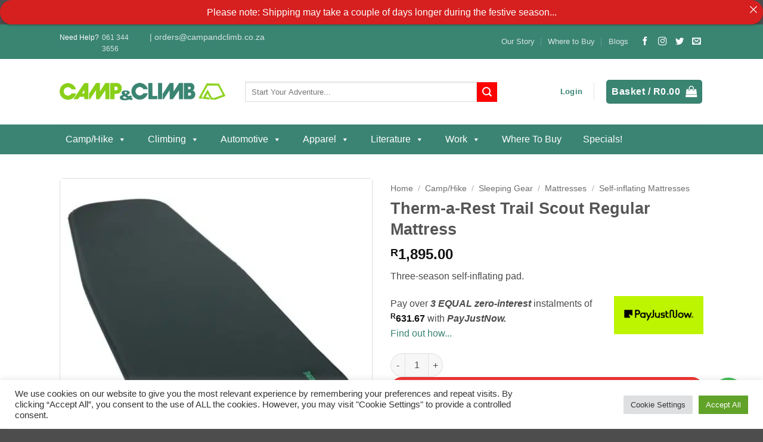

--- FILE ---
content_type: text/html; charset=UTF-8
request_url: https://campandclimb.co.za/product/therm-a-rest-trail-scout-r-mattress
body_size: 55062
content:
<!DOCTYPE html>
<html lang="en-ZA" class="loading-site no-js">
<head>
	<meta charset="UTF-8" />
	<link rel="profile" href="https://gmpg.org/xfn/11" />
	<link rel="pingback" href="https://campandclimb.co.za/xmlrpc.php" />

					<script>document.documentElement.className = document.documentElement.className + ' yes-js js_active js'</script>
			<script>(function(html){html.className = html.className.replace(/\bno-js\b/,'js')})(document.documentElement);</script>
<script src="https://apis.google.com/js/platform.js?onload=renderBadge" async defer></script><meta name='robots' content='index, follow, max-image-preview:large, max-snippet:-1, max-video-preview:-1' />

            <script data-no-defer="1" data-ezscrex="false" data-cfasync="false" data-pagespeed-no-defer data-cookieconsent="ignore">
                var ctPublicFunctions = {"_ajax_nonce":"68737d3f33","_rest_nonce":"7bea71fc26","_ajax_url":"\/wp-admin\/admin-ajax.php","_rest_url":"https:\/\/campandclimb.co.za\/wp-json\/","data__cookies_type":"none","data__ajax_type":"rest","data__bot_detector_enabled":1,"data__frontend_data_log_enabled":1,"cookiePrefix":"","wprocket_detected":false,"host_url":"campandclimb.co.za","text__ee_click_to_select":"Click to select the whole data","text__ee_original_email":"The complete one is","text__ee_got_it":"Got it","text__ee_blocked":"Blocked","text__ee_cannot_connect":"Cannot connect","text__ee_cannot_decode":"Can not decode email. Unknown reason","text__ee_email_decoder":"CleanTalk email decoder","text__ee_wait_for_decoding":"The magic is on the way!","text__ee_decoding_process":"Please wait a few seconds while we decode the contact data."}
            </script>
        
            <script data-no-defer="1" data-ezscrex="false" data-cfasync="false" data-pagespeed-no-defer data-cookieconsent="ignore">
                var ctPublic = {"_ajax_nonce":"68737d3f33","settings__forms__check_internal":0,"settings__forms__check_external":0,"settings__forms__force_protection":0,"settings__forms__search_test":1,"settings__forms__wc_add_to_cart":0,"settings__data__bot_detector_enabled":1,"settings__sfw__anti_crawler":0,"blog_home":"https:\/\/campandclimb.co.za\/","pixel__setting":"3","pixel__enabled":true,"pixel__url":"https:\/\/moderate10-v4.cleantalk.org\/pixel\/3345b23b4c332ef0f8efa0fc4a78da5f.gif","data__email_check_before_post":1,"data__email_check_exist_post":1,"data__cookies_type":"none","data__key_is_ok":true,"data__visible_fields_required":true,"wl_brandname":"Anti-Spam by CleanTalk","wl_brandname_short":"CleanTalk","ct_checkjs_key":"2baf58fa196b2f5d1daab713ff4fef01dc64ce471cabdac3aea19f2f333e2bd2","emailEncoderPassKey":"732562733fef2a5fabe217abe01e56e1","bot_detector_forms_excluded":"W10=","advancedCacheExists":false,"varnishCacheExists":false,"wc_ajax_add_to_cart":true}
            </script>
        
<!-- Google Tag Manager for WordPress by gtm4wp.com -->
<script data-cfasync="false" data-pagespeed-no-defer>
	var gtm4wp_datalayer_name = "dataLayer";
	var dataLayer = dataLayer || [];
	const gtm4wp_use_sku_instead = 0;
	const gtm4wp_currency = 'ZAR';
	const gtm4wp_product_per_impression = 10;
	const gtm4wp_clear_ecommerce = false;
	const gtm4wp_datalayer_max_timeout = 2000;
</script>
<!-- End Google Tag Manager for WordPress by gtm4wp.com --><meta name="viewport" content="width=device-width, initial-scale=1" />
	<!-- This site is optimized with the Yoast SEO Premium plugin v26.6 (Yoast SEO v26.6) - https://yoast.com/wordpress/plugins/seo/ -->
	<title>Therm-a-Rest Trail Scout Regular Self-Inflating Camping Mattress</title>
	<meta name="description" content="View the Therm-a-Rest Trail Scout Regular Mattress online at Camp &amp; Climb. Shop Today! We stock everything you need for your next camping or outdoor trip." />
	<link rel="canonical" href="https://campandclimb.co.za/product/therm-a-rest-trail-scout-r-mattress" />
	<meta property="og:locale" content="en_US" />
	<meta property="og:type" content="product" />
	<meta property="og:title" content="Therm-a-Rest Trail Scout Regular Mattress" />
	<meta property="og:description" content="View the Therm-a-Rest Trail Scout Regular Mattress online at Camp &amp; Climb. Shop Today! We stock everything you need for your next camping or outdoor trip." />
	<meta property="og:url" content="https://campandclimb.co.za/product/therm-a-rest-trail-scout-r-mattress" />
	<meta property="og:site_name" content="Camp And Climb" />
	<meta property="article:modified_time" content="2025-12-06T12:12:15+00:00" />
	<meta property="og:image" content="https://campandclimb.co.za/wp-content/uploads/therm-a-rest-trail-scout-regular-1.jpg" />
	<meta property="og:image:width" content="800" />
	<meta property="og:image:height" content="800" />
	<meta property="og:image:type" content="image/jpeg" />
	<meta name="twitter:card" content="summary_large_image" />
	<meta name="twitter:site" content="@campandclimb" />
	<meta name="twitter:label1" content="Price" />
	<meta name="twitter:data1" content="&#082;1,895.00" />
	<meta name="twitter:label2" content="Availability" />
	<meta name="twitter:data2" content="In stock" />
	<script type="application/ld+json" class="yoast-schema-graph">{"@context":"https://schema.org","@graph":[{"@type":["WebPage","ItemPage"],"@id":"https://campandclimb.co.za/product/therm-a-rest-trail-scout-r-mattress","url":"https://campandclimb.co.za/product/therm-a-rest-trail-scout-r-mattress","name":"Therm-a-Rest Trail Scout Regular Self-Inflating Camping Mattress","isPartOf":{"@id":"https://campandclimb.co.za/#website"},"primaryImageOfPage":{"@id":"https://campandclimb.co.za/product/therm-a-rest-trail-scout-r-mattress#primaryimage"},"image":{"@id":"https://campandclimb.co.za/product/therm-a-rest-trail-scout-r-mattress#primaryimage"},"thumbnailUrl":"https://campandclimb.co.za/wp-content/uploads/therm-a-rest-trail-scout-regular-1.jpg","description":"View the Therm-a-Rest Trail Scout Regular Mattress online at Camp & Climb. Shop Today! We stock everything you need for your next camping or outdoor trip.","breadcrumb":{"@id":"https://campandclimb.co.za/product/therm-a-rest-trail-scout-r-mattress#breadcrumb"},"inLanguage":"en-ZA","potentialAction":{"@type":"BuyAction","target":"https://campandclimb.co.za/product/therm-a-rest-trail-scout-r-mattress"}},{"@type":"ImageObject","inLanguage":"en-ZA","@id":"https://campandclimb.co.za/product/therm-a-rest-trail-scout-r-mattress#primaryimage","url":"https://campandclimb.co.za/wp-content/uploads/therm-a-rest-trail-scout-regular-1.jpg","contentUrl":"https://campandclimb.co.za/wp-content/uploads/therm-a-rest-trail-scout-regular-1.jpg","width":800,"height":800,"caption":"Therm-a-Rest Trail Scout Regular Pad-sleeping gear"},{"@type":"BreadcrumbList","@id":"https://campandclimb.co.za/product/therm-a-rest-trail-scout-r-mattress#breadcrumb","itemListElement":[{"@type":"ListItem","position":1,"name":"Home","item":"https://campandclimb.co.za/"},{"@type":"ListItem","position":2,"name":"Shop","item":"https://campandclimb.co.za/shop/"},{"@type":"ListItem","position":3,"name":"Therm-a-Rest Trail Scout Regular Mattress"}]},{"@type":"WebSite","@id":"https://campandclimb.co.za/#website","url":"https://campandclimb.co.za/","name":"Camp And Climb","description":"Expertise Through Experience","publisher":{"@id":"https://campandclimb.co.za/#organization"},"potentialAction":[{"@type":"SearchAction","target":{"@type":"EntryPoint","urlTemplate":"https://campandclimb.co.za/?s={search_term_string}"},"query-input":{"@type":"PropertyValueSpecification","valueRequired":true,"valueName":"search_term_string"}}],"inLanguage":"en-ZA"},{"@type":"Organization","@id":"https://campandclimb.co.za/#organization","name":"Camp And Climb","url":"https://campandclimb.co.za/","logo":{"@type":"ImageObject","inLanguage":"en-ZA","@id":"https://campandclimb.co.za/#/schema/logo/image/","url":"https://campandclimb.co.za/wp-content/uploads/camp-and-climb-outdoor-400.png","contentUrl":"https://campandclimb.co.za/wp-content/uploads/camp-and-climb-outdoor-400.png","width":400,"height":64,"caption":"Camp And Climb"},"image":{"@id":"https://campandclimb.co.za/#/schema/logo/image/"},"sameAs":["https://www.facebook.com/campandclimb/","https://x.com/campandclimb","https://www.youtube.com/channel/UCQzbYjtkxgQ7jHu7Q1IImGg"],"email":"orders@campandclimb.co.za","hasMerchantReturnPolicy":{"@type":"MerchantReturnPolicy","merchantReturnLink":"https://campandclimb.co.za/returns-refunds"}}]}</script>
	<meta property="product:brand" content="Therm-a-Rest" />
	<meta property="product:price:amount" content="1895.00" />
	<meta property="product:price:currency" content="ZAR" />
	<meta property="og:availability" content="instock" />
	<meta property="product:availability" content="instock" />
	<meta property="product:retailer_item_id" content="CAM200346" />
	<meta property="product:condition" content="new" />
	<!-- / Yoast SEO Premium plugin. -->


<link rel='dns-prefetch' href='//fd.cleantalk.org' />
<link rel='dns-prefetch' href='//fonts.googleapis.com' />
<link rel='prefetch' href='https://campandclimb.co.za/wp-content/themes/flatsome/assets/js/flatsome.js?ver=e2eddd6c228105dac048' />
<link rel='prefetch' href='https://campandclimb.co.za/wp-content/themes/flatsome/assets/js/chunk.slider.js?ver=3.20.4' />
<link rel='prefetch' href='https://campandclimb.co.za/wp-content/themes/flatsome/assets/js/chunk.popups.js?ver=3.20.4' />
<link rel='prefetch' href='https://campandclimb.co.za/wp-content/themes/flatsome/assets/js/chunk.tooltips.js?ver=3.20.4' />
<link rel='prefetch' href='https://campandclimb.co.za/wp-content/themes/flatsome/assets/js/woocommerce.js?ver=1c9be63d628ff7c3ff4c' />
<style id='wp-img-auto-sizes-contain-inline-css' type='text/css'>
img:is([sizes=auto i],[sizes^="auto," i]){contain-intrinsic-size:3000px 1500px}
/*# sourceURL=wp-img-auto-sizes-contain-inline-css */
</style>

<link rel='stylesheet' id='partial-payment-blocks-integration-css' href='https://campandclimb.co.za/wp-content/plugins/woo-wallet/build/partial-payment/style-index.css' type='text/css' media='all' />
<style id='wp-block-library-inline-css' type='text/css'>
:root{--wp-block-synced-color:#7a00df;--wp-block-synced-color--rgb:122,0,223;--wp-bound-block-color:var(--wp-block-synced-color);--wp-editor-canvas-background:#ddd;--wp-admin-theme-color:#007cba;--wp-admin-theme-color--rgb:0,124,186;--wp-admin-theme-color-darker-10:#006ba1;--wp-admin-theme-color-darker-10--rgb:0,107,160.5;--wp-admin-theme-color-darker-20:#005a87;--wp-admin-theme-color-darker-20--rgb:0,90,135;--wp-admin-border-width-focus:2px}@media (min-resolution:192dpi){:root{--wp-admin-border-width-focus:1.5px}}.wp-element-button{cursor:pointer}:root .has-very-light-gray-background-color{background-color:#eee}:root .has-very-dark-gray-background-color{background-color:#313131}:root .has-very-light-gray-color{color:#eee}:root .has-very-dark-gray-color{color:#313131}:root .has-vivid-green-cyan-to-vivid-cyan-blue-gradient-background{background:linear-gradient(135deg,#00d084,#0693e3)}:root .has-purple-crush-gradient-background{background:linear-gradient(135deg,#34e2e4,#4721fb 50%,#ab1dfe)}:root .has-hazy-dawn-gradient-background{background:linear-gradient(135deg,#faaca8,#dad0ec)}:root .has-subdued-olive-gradient-background{background:linear-gradient(135deg,#fafae1,#67a671)}:root .has-atomic-cream-gradient-background{background:linear-gradient(135deg,#fdd79a,#004a59)}:root .has-nightshade-gradient-background{background:linear-gradient(135deg,#330968,#31cdcf)}:root .has-midnight-gradient-background{background:linear-gradient(135deg,#020381,#2874fc)}:root{--wp--preset--font-size--normal:16px;--wp--preset--font-size--huge:42px}.has-regular-font-size{font-size:1em}.has-larger-font-size{font-size:2.625em}.has-normal-font-size{font-size:var(--wp--preset--font-size--normal)}.has-huge-font-size{font-size:var(--wp--preset--font-size--huge)}.has-text-align-center{text-align:center}.has-text-align-left{text-align:left}.has-text-align-right{text-align:right}.has-fit-text{white-space:nowrap!important}#end-resizable-editor-section{display:none}.aligncenter{clear:both}.items-justified-left{justify-content:flex-start}.items-justified-center{justify-content:center}.items-justified-right{justify-content:flex-end}.items-justified-space-between{justify-content:space-between}.screen-reader-text{border:0;clip-path:inset(50%);height:1px;margin:-1px;overflow:hidden;padding:0;position:absolute;width:1px;word-wrap:normal!important}.screen-reader-text:focus{background-color:#ddd;clip-path:none;color:#444;display:block;font-size:1em;height:auto;left:5px;line-height:normal;padding:15px 23px 14px;text-decoration:none;top:5px;width:auto;z-index:100000}html :where(.has-border-color){border-style:solid}html :where([style*=border-top-color]){border-top-style:solid}html :where([style*=border-right-color]){border-right-style:solid}html :where([style*=border-bottom-color]){border-bottom-style:solid}html :where([style*=border-left-color]){border-left-style:solid}html :where([style*=border-width]){border-style:solid}html :where([style*=border-top-width]){border-top-style:solid}html :where([style*=border-right-width]){border-right-style:solid}html :where([style*=border-bottom-width]){border-bottom-style:solid}html :where([style*=border-left-width]){border-left-style:solid}html :where(img[class*=wp-image-]){height:auto;max-width:100%}:where(figure){margin:0 0 1em}html :where(.is-position-sticky){--wp-admin--admin-bar--position-offset:var(--wp-admin--admin-bar--height,0px)}@media screen and (max-width:600px){html :where(.is-position-sticky){--wp-admin--admin-bar--position-offset:0px}}

/*# sourceURL=wp-block-library-inline-css */
</style><link rel='stylesheet' id='wc-blocks-style-css' href='https://campandclimb.co.za/wp-content/plugins/woocommerce/assets/client/blocks/wc-blocks.css' type='text/css' media='all' />
<link rel='stylesheet' id='jquery-selectBox-css' href='https://campandclimb.co.za/wp-content/plugins/yith-woocommerce-wishlist/assets/css/jquery.selectBox.css' type='text/css' media='all' />
<link rel='stylesheet' id='woocommerce_prettyPhoto_css-css' href='//campandclimb.co.za/wp-content/plugins/woocommerce/assets/css/prettyPhoto.css' type='text/css' media='all' />
<link rel='stylesheet' id='yith-wcwl-main-css' href='https://campandclimb.co.za/wp-content/plugins/yith-woocommerce-wishlist/assets/css/style.css' type='text/css' media='all' />
<style id='yith-wcwl-main-inline-css' type='text/css'>
 :root { --add-to-wishlist-icon-color: #000000; --added-to-wishlist-icon-color: #000000; --rounded-corners-radius: 16px; --add-to-cart-rounded-corners-radius: 16px; --color-headers-background: #F4F4F4; --feedback-duration: 3s } 
 :root { --add-to-wishlist-icon-color: #000000; --added-to-wishlist-icon-color: #000000; --rounded-corners-radius: 16px; --add-to-cart-rounded-corners-radius: 16px; --color-headers-background: #F4F4F4; --feedback-duration: 3s } 
 :root { --add-to-wishlist-icon-color: #000000; --added-to-wishlist-icon-color: #000000; --rounded-corners-radius: 16px; --add-to-cart-rounded-corners-radius: 16px; --color-headers-background: #F4F4F4; --feedback-duration: 3s } 
 :root { --add-to-wishlist-icon-color: #000000; --added-to-wishlist-icon-color: #000000; --rounded-corners-radius: 16px; --add-to-cart-rounded-corners-radius: 16px; --color-headers-background: #F4F4F4; --feedback-duration: 3s } 
 :root { --add-to-wishlist-icon-color: #000000; --added-to-wishlist-icon-color: #000000; --rounded-corners-radius: 16px; --add-to-cart-rounded-corners-radius: 16px; --color-headers-background: #F4F4F4; --feedback-duration: 3s } 
/*# sourceURL=yith-wcwl-main-inline-css */
</style>
<style id='global-styles-inline-css' type='text/css'>
:root{--wp--preset--aspect-ratio--square: 1;--wp--preset--aspect-ratio--4-3: 4/3;--wp--preset--aspect-ratio--3-4: 3/4;--wp--preset--aspect-ratio--3-2: 3/2;--wp--preset--aspect-ratio--2-3: 2/3;--wp--preset--aspect-ratio--16-9: 16/9;--wp--preset--aspect-ratio--9-16: 9/16;--wp--preset--color--black: #000000;--wp--preset--color--cyan-bluish-gray: #abb8c3;--wp--preset--color--white: #ffffff;--wp--preset--color--pale-pink: #f78da7;--wp--preset--color--vivid-red: #cf2e2e;--wp--preset--color--luminous-vivid-orange: #ff6900;--wp--preset--color--luminous-vivid-amber: #fcb900;--wp--preset--color--light-green-cyan: #7bdcb5;--wp--preset--color--vivid-green-cyan: #00d084;--wp--preset--color--pale-cyan-blue: #8ed1fc;--wp--preset--color--vivid-cyan-blue: #0693e3;--wp--preset--color--vivid-purple: #9b51e0;--wp--preset--color--primary: #3a8472;--wp--preset--color--secondary: #ff0000;--wp--preset--color--success: #627D47;--wp--preset--color--alert: #ff0000;--wp--preset--gradient--vivid-cyan-blue-to-vivid-purple: linear-gradient(135deg,rgb(6,147,227) 0%,rgb(155,81,224) 100%);--wp--preset--gradient--light-green-cyan-to-vivid-green-cyan: linear-gradient(135deg,rgb(122,220,180) 0%,rgb(0,208,130) 100%);--wp--preset--gradient--luminous-vivid-amber-to-luminous-vivid-orange: linear-gradient(135deg,rgb(252,185,0) 0%,rgb(255,105,0) 100%);--wp--preset--gradient--luminous-vivid-orange-to-vivid-red: linear-gradient(135deg,rgb(255,105,0) 0%,rgb(207,46,46) 100%);--wp--preset--gradient--very-light-gray-to-cyan-bluish-gray: linear-gradient(135deg,rgb(238,238,238) 0%,rgb(169,184,195) 100%);--wp--preset--gradient--cool-to-warm-spectrum: linear-gradient(135deg,rgb(74,234,220) 0%,rgb(151,120,209) 20%,rgb(207,42,186) 40%,rgb(238,44,130) 60%,rgb(251,105,98) 80%,rgb(254,248,76) 100%);--wp--preset--gradient--blush-light-purple: linear-gradient(135deg,rgb(255,206,236) 0%,rgb(152,150,240) 100%);--wp--preset--gradient--blush-bordeaux: linear-gradient(135deg,rgb(254,205,165) 0%,rgb(254,45,45) 50%,rgb(107,0,62) 100%);--wp--preset--gradient--luminous-dusk: linear-gradient(135deg,rgb(255,203,112) 0%,rgb(199,81,192) 50%,rgb(65,88,208) 100%);--wp--preset--gradient--pale-ocean: linear-gradient(135deg,rgb(255,245,203) 0%,rgb(182,227,212) 50%,rgb(51,167,181) 100%);--wp--preset--gradient--electric-grass: linear-gradient(135deg,rgb(202,248,128) 0%,rgb(113,206,126) 100%);--wp--preset--gradient--midnight: linear-gradient(135deg,rgb(2,3,129) 0%,rgb(40,116,252) 100%);--wp--preset--font-size--small: 13px;--wp--preset--font-size--medium: 20px;--wp--preset--font-size--large: 36px;--wp--preset--font-size--x-large: 42px;--wp--preset--spacing--20: 0.44rem;--wp--preset--spacing--30: 0.67rem;--wp--preset--spacing--40: 1rem;--wp--preset--spacing--50: 1.5rem;--wp--preset--spacing--60: 2.25rem;--wp--preset--spacing--70: 3.38rem;--wp--preset--spacing--80: 5.06rem;--wp--preset--shadow--natural: 6px 6px 9px rgba(0, 0, 0, 0.2);--wp--preset--shadow--deep: 12px 12px 50px rgba(0, 0, 0, 0.4);--wp--preset--shadow--sharp: 6px 6px 0px rgba(0, 0, 0, 0.2);--wp--preset--shadow--outlined: 6px 6px 0px -3px rgb(255, 255, 255), 6px 6px rgb(0, 0, 0);--wp--preset--shadow--crisp: 6px 6px 0px rgb(0, 0, 0);}:where(body) { margin: 0; }.wp-site-blocks > .alignleft { float: left; margin-right: 2em; }.wp-site-blocks > .alignright { float: right; margin-left: 2em; }.wp-site-blocks > .aligncenter { justify-content: center; margin-left: auto; margin-right: auto; }:where(.is-layout-flex){gap: 0.5em;}:where(.is-layout-grid){gap: 0.5em;}.is-layout-flow > .alignleft{float: left;margin-inline-start: 0;margin-inline-end: 2em;}.is-layout-flow > .alignright{float: right;margin-inline-start: 2em;margin-inline-end: 0;}.is-layout-flow > .aligncenter{margin-left: auto !important;margin-right: auto !important;}.is-layout-constrained > .alignleft{float: left;margin-inline-start: 0;margin-inline-end: 2em;}.is-layout-constrained > .alignright{float: right;margin-inline-start: 2em;margin-inline-end: 0;}.is-layout-constrained > .aligncenter{margin-left: auto !important;margin-right: auto !important;}.is-layout-constrained > :where(:not(.alignleft):not(.alignright):not(.alignfull)){margin-left: auto !important;margin-right: auto !important;}body .is-layout-flex{display: flex;}.is-layout-flex{flex-wrap: wrap;align-items: center;}.is-layout-flex > :is(*, div){margin: 0;}body .is-layout-grid{display: grid;}.is-layout-grid > :is(*, div){margin: 0;}body{padding-top: 0px;padding-right: 0px;padding-bottom: 0px;padding-left: 0px;}a:where(:not(.wp-element-button)){text-decoration: none;}:root :where(.wp-element-button, .wp-block-button__link){background-color: #32373c;border-width: 0;color: #fff;font-family: inherit;font-size: inherit;font-style: inherit;font-weight: inherit;letter-spacing: inherit;line-height: inherit;padding-top: calc(0.667em + 2px);padding-right: calc(1.333em + 2px);padding-bottom: calc(0.667em + 2px);padding-left: calc(1.333em + 2px);text-decoration: none;text-transform: inherit;}.has-black-color{color: var(--wp--preset--color--black) !important;}.has-cyan-bluish-gray-color{color: var(--wp--preset--color--cyan-bluish-gray) !important;}.has-white-color{color: var(--wp--preset--color--white) !important;}.has-pale-pink-color{color: var(--wp--preset--color--pale-pink) !important;}.has-vivid-red-color{color: var(--wp--preset--color--vivid-red) !important;}.has-luminous-vivid-orange-color{color: var(--wp--preset--color--luminous-vivid-orange) !important;}.has-luminous-vivid-amber-color{color: var(--wp--preset--color--luminous-vivid-amber) !important;}.has-light-green-cyan-color{color: var(--wp--preset--color--light-green-cyan) !important;}.has-vivid-green-cyan-color{color: var(--wp--preset--color--vivid-green-cyan) !important;}.has-pale-cyan-blue-color{color: var(--wp--preset--color--pale-cyan-blue) !important;}.has-vivid-cyan-blue-color{color: var(--wp--preset--color--vivid-cyan-blue) !important;}.has-vivid-purple-color{color: var(--wp--preset--color--vivid-purple) !important;}.has-primary-color{color: var(--wp--preset--color--primary) !important;}.has-secondary-color{color: var(--wp--preset--color--secondary) !important;}.has-success-color{color: var(--wp--preset--color--success) !important;}.has-alert-color{color: var(--wp--preset--color--alert) !important;}.has-black-background-color{background-color: var(--wp--preset--color--black) !important;}.has-cyan-bluish-gray-background-color{background-color: var(--wp--preset--color--cyan-bluish-gray) !important;}.has-white-background-color{background-color: var(--wp--preset--color--white) !important;}.has-pale-pink-background-color{background-color: var(--wp--preset--color--pale-pink) !important;}.has-vivid-red-background-color{background-color: var(--wp--preset--color--vivid-red) !important;}.has-luminous-vivid-orange-background-color{background-color: var(--wp--preset--color--luminous-vivid-orange) !important;}.has-luminous-vivid-amber-background-color{background-color: var(--wp--preset--color--luminous-vivid-amber) !important;}.has-light-green-cyan-background-color{background-color: var(--wp--preset--color--light-green-cyan) !important;}.has-vivid-green-cyan-background-color{background-color: var(--wp--preset--color--vivid-green-cyan) !important;}.has-pale-cyan-blue-background-color{background-color: var(--wp--preset--color--pale-cyan-blue) !important;}.has-vivid-cyan-blue-background-color{background-color: var(--wp--preset--color--vivid-cyan-blue) !important;}.has-vivid-purple-background-color{background-color: var(--wp--preset--color--vivid-purple) !important;}.has-primary-background-color{background-color: var(--wp--preset--color--primary) !important;}.has-secondary-background-color{background-color: var(--wp--preset--color--secondary) !important;}.has-success-background-color{background-color: var(--wp--preset--color--success) !important;}.has-alert-background-color{background-color: var(--wp--preset--color--alert) !important;}.has-black-border-color{border-color: var(--wp--preset--color--black) !important;}.has-cyan-bluish-gray-border-color{border-color: var(--wp--preset--color--cyan-bluish-gray) !important;}.has-white-border-color{border-color: var(--wp--preset--color--white) !important;}.has-pale-pink-border-color{border-color: var(--wp--preset--color--pale-pink) !important;}.has-vivid-red-border-color{border-color: var(--wp--preset--color--vivid-red) !important;}.has-luminous-vivid-orange-border-color{border-color: var(--wp--preset--color--luminous-vivid-orange) !important;}.has-luminous-vivid-amber-border-color{border-color: var(--wp--preset--color--luminous-vivid-amber) !important;}.has-light-green-cyan-border-color{border-color: var(--wp--preset--color--light-green-cyan) !important;}.has-vivid-green-cyan-border-color{border-color: var(--wp--preset--color--vivid-green-cyan) !important;}.has-pale-cyan-blue-border-color{border-color: var(--wp--preset--color--pale-cyan-blue) !important;}.has-vivid-cyan-blue-border-color{border-color: var(--wp--preset--color--vivid-cyan-blue) !important;}.has-vivid-purple-border-color{border-color: var(--wp--preset--color--vivid-purple) !important;}.has-primary-border-color{border-color: var(--wp--preset--color--primary) !important;}.has-secondary-border-color{border-color: var(--wp--preset--color--secondary) !important;}.has-success-border-color{border-color: var(--wp--preset--color--success) !important;}.has-alert-border-color{border-color: var(--wp--preset--color--alert) !important;}.has-vivid-cyan-blue-to-vivid-purple-gradient-background{background: var(--wp--preset--gradient--vivid-cyan-blue-to-vivid-purple) !important;}.has-light-green-cyan-to-vivid-green-cyan-gradient-background{background: var(--wp--preset--gradient--light-green-cyan-to-vivid-green-cyan) !important;}.has-luminous-vivid-amber-to-luminous-vivid-orange-gradient-background{background: var(--wp--preset--gradient--luminous-vivid-amber-to-luminous-vivid-orange) !important;}.has-luminous-vivid-orange-to-vivid-red-gradient-background{background: var(--wp--preset--gradient--luminous-vivid-orange-to-vivid-red) !important;}.has-very-light-gray-to-cyan-bluish-gray-gradient-background{background: var(--wp--preset--gradient--very-light-gray-to-cyan-bluish-gray) !important;}.has-cool-to-warm-spectrum-gradient-background{background: var(--wp--preset--gradient--cool-to-warm-spectrum) !important;}.has-blush-light-purple-gradient-background{background: var(--wp--preset--gradient--blush-light-purple) !important;}.has-blush-bordeaux-gradient-background{background: var(--wp--preset--gradient--blush-bordeaux) !important;}.has-luminous-dusk-gradient-background{background: var(--wp--preset--gradient--luminous-dusk) !important;}.has-pale-ocean-gradient-background{background: var(--wp--preset--gradient--pale-ocean) !important;}.has-electric-grass-gradient-background{background: var(--wp--preset--gradient--electric-grass) !important;}.has-midnight-gradient-background{background: var(--wp--preset--gradient--midnight) !important;}.has-small-font-size{font-size: var(--wp--preset--font-size--small) !important;}.has-medium-font-size{font-size: var(--wp--preset--font-size--medium) !important;}.has-large-font-size{font-size: var(--wp--preset--font-size--large) !important;}.has-x-large-font-size{font-size: var(--wp--preset--font-size--x-large) !important;}
/*# sourceURL=global-styles-inline-css */
</style>

<link rel='stylesheet' id='wp-components-css' href='https://campandclimb.co.za/wp-includes/css/dist/components/style.min.css' type='text/css' media='all' />
<link rel='stylesheet' id='wp-preferences-css' href='https://campandclimb.co.za/wp-includes/css/dist/preferences/style.min.css' type='text/css' media='all' />
<link rel='stylesheet' id='wp-block-editor-css' href='https://campandclimb.co.za/wp-includes/css/dist/block-editor/style.min.css' type='text/css' media='all' />
<link rel='stylesheet' id='wp-reusable-blocks-css' href='https://campandclimb.co.za/wp-includes/css/dist/reusable-blocks/style.min.css' type='text/css' media='all' />
<link rel='stylesheet' id='wp-patterns-css' href='https://campandclimb.co.za/wp-includes/css/dist/patterns/style.min.css' type='text/css' media='all' />
<link rel='stylesheet' id='wp-editor-css' href='https://campandclimb.co.za/wp-includes/css/dist/editor/style.min.css' type='text/css' media='all' />
<link rel='stylesheet' id='nta_whatsapp-style-css-css' href='https://campandclimb.co.za/wp-content/plugins/whatsapp-for-wordpress/dist/blocks.style.build.css' type='text/css' media='all' />
<link rel='stylesheet' id='announcer-css-css' href='https://campandclimb.co.za/wp-content/plugins/announcer/public/css/style.css' type='text/css' media='all' />
<link rel='stylesheet' id='cleantalk-public-css-css' href='https://campandclimb.co.za/wp-content/plugins/cleantalk-spam-protect/css/cleantalk-public.min.css' type='text/css' media='all' />
<link rel='stylesheet' id='cleantalk-email-decoder-css-css' href='https://campandclimb.co.za/wp-content/plugins/cleantalk-spam-protect/css/cleantalk-email-decoder.min.css' type='text/css' media='all' />
<link rel='stylesheet' id='cookie-law-info-css' href='https://campandclimb.co.za/wp-content/plugins/cookie-law-info/legacy/public/css/cookie-law-info-public.css' type='text/css' media='all' />
<link rel='stylesheet' id='cookie-law-info-gdpr-css' href='https://campandclimb.co.za/wp-content/plugins/cookie-law-info/legacy/public/css/cookie-law-info-gdpr.css' type='text/css' media='all' />
<link rel='stylesheet' id='tnado_hidefi_styles-css' href='https://campandclimb.co.za/wp-content/plugins/hide-featured-image-on-all-single-pagepost//tnado-styles.css' type='text/css' media='all' />
<link rel='stylesheet' id='woocommerce-conditional-product-fees-for-checkout-css' href='https://campandclimb.co.za/wp-content/plugins/woocommerce-conditional-product-fees-for-checkout-premium/public/css/woocommerce-conditional-product-fees-for-checkout-public.css' type='text/css' media='all' />
<style id='woocommerce-inline-inline-css' type='text/css'>
.woocommerce form .form-row .required { visibility: visible; }
/*# sourceURL=woocommerce-inline-inline-css */
</style>
<link rel='stylesheet' id='flxmap-css' href='https://campandclimb.co.za/wp-content/plugins/wp-flexible-map/static/css/styles.css' type='text/css' media='all' />
<link rel='stylesheet' id='wt-woocommerce-related-products-css' href='https://campandclimb.co.za/wp-content/plugins/wt-woocommerce-related-products/public/css/custom-related-products-public.css' type='text/css' media='all' />
<link rel='stylesheet' id='carousel-css-css' href='https://campandclimb.co.za/wp-content/plugins/wt-woocommerce-related-products/public/css/owl.carousel.min.css' type='text/css' media='all' />
<link rel='stylesheet' id='carousel-theme-css-css' href='https://campandclimb.co.za/wp-content/plugins/wt-woocommerce-related-products/public/css/owl.theme.default.min.css' type='text/css' media='all' />
<link rel='stylesheet' id='megamenu-css' href='https://campandclimb.co.za/wp-content/uploads/maxmegamenu/style.css' type='text/css' media='all' />
<link rel='stylesheet' id='dashicons-css' href='https://campandclimb.co.za/wp-includes/css/dashicons.min.css' type='text/css' media='all' />
<style id='dashicons-inline-css' type='text/css'>
[data-font="Dashicons"]:before {font-family: 'Dashicons' !important;content: attr(data-icon) !important;speak: none !important;font-weight: normal !important;font-variant: normal !important;text-transform: none !important;line-height: 1 !important;font-style: normal !important;-webkit-font-smoothing: antialiased !important;-moz-osx-font-smoothing: grayscale !important;}
/*# sourceURL=dashicons-inline-css */
</style>
<link rel='stylesheet' id='wc-sc-product-page-gift-form-css' href='https://campandclimb.co.za/wp-content/plugins/woocommerce-smart-coupons/assets/css/product-page-gift-form.min.css' type='text/css' media='all' />
<link rel='stylesheet' id='hint-css' href='https://campandclimb.co.za/wp-content/plugins/wpc-badge-management/assets/css/hint.css' type='text/css' media='all' />
<link rel='stylesheet' id='wpcbm-frontend-css' href='https://campandclimb.co.za/wp-content/plugins/wpc-badge-management/assets/css/frontend.css' type='text/css' media='all' />
<link rel='stylesheet' id='wpcbm-style-css' href='https://campandclimb.co.za/wp-content/plugins/wpc-badge-management/assets/css/style.css' type='text/css' media='all' />
<style id='wpcbm-style-inline-css' type='text/css'>
.wpcbm-badge-60991{color: #ffffff; background-color: rgb(120,187,36); border-color: rgb(255,255,255); }.wpcbm-badge-49872{color: #ffffff; background-color: rgb(120,187,36); border-color: rgb(74,136,0); }
/*# sourceURL=wpcbm-style-inline-css */
</style>
<link rel='stylesheet' id='yith-wcan-shortcodes-css' href='https://campandclimb.co.za/wp-content/plugins/yith-woocommerce-ajax-navigation/assets/css/shortcodes.css' type='text/css' media='all' />
<style id='yith-wcan-shortcodes-inline-css' type='text/css'>
:root{
	--yith-wcan-filters_colors_titles: #434343;
	--yith-wcan-filters_colors_background: #FFFFFF;
	--yith-wcan-filters_colors_accent: #A7144C;
	--yith-wcan-filters_colors_accent_r: 167;
	--yith-wcan-filters_colors_accent_g: 20;
	--yith-wcan-filters_colors_accent_b: 76;
	--yith-wcan-color_swatches_border_radius: 100%;
	--yith-wcan-color_swatches_size: 30px;
	--yith-wcan-labels_style_background: #FFFFFF;
	--yith-wcan-labels_style_background_hover: #A7144C;
	--yith-wcan-labels_style_background_active: #A7144C;
	--yith-wcan-labels_style_text: #434343;
	--yith-wcan-labels_style_text_hover: #FFFFFF;
	--yith-wcan-labels_style_text_active: #FFFFFF;
	--yith-wcan-anchors_style_text: #434343;
	--yith-wcan-anchors_style_text_hover: #A7144C;
	--yith-wcan-anchors_style_text_active: #A7144C;
}
/*# sourceURL=yith-wcan-shortcodes-inline-css */
</style>
<link rel='stylesheet' id='wccs-public-css' href='https://campandclimb.co.za/wp-content/plugins/easy-woocommerce-discounts-pro/public/css/wccs-public.min.css' type='text/css' media='all' />
<link rel='stylesheet' id='flatsome-woocommerce-wishlist-css' href='https://campandclimb.co.za/wp-content/themes/flatsome/inc/integrations/wc-yith-wishlist/wishlist.css' type='text/css' media='all' />
<link rel='stylesheet' id='pwb-styles-frontend-css' href='https://campandclimb.co.za/wp-content/plugins/perfect-woocommerce-brands/build/frontend/css/style.css' type='text/css' media='all' />
<link rel='stylesheet' id='nta-css-popup-css' href='https://campandclimb.co.za/wp-content/plugins/whatsapp-for-wordpress/assets/css/style.css' type='text/css' media='all' />
<link rel='stylesheet' id='flatsome-swatches-frontend-css' href='https://campandclimb.co.za/wp-content/themes/flatsome/assets/css/extensions/flatsome-swatches-frontend.css' type='text/css' media='all' />
<link rel='stylesheet' id='payjustnow-jquery-modal-css-css' href='https://campandclimb.co.za/wp-content/plugins/payjustnow-for-woocommerce/assets/remodal/remodal.css' type='text/css' media='all' />
<link rel='stylesheet' id='payjustnow-jquery-modal-css-default-theme-css' href='https://campandclimb.co.za/wp-content/plugins/payjustnow-for-woocommerce/assets/remodal/remodal-default-theme.css' type='text/css' media='all' />
<link rel='stylesheet' id='payjustnow-google-fonts-css' href='https://fonts.googleapis.com/css' type='text/css' media='all' />
<link rel='stylesheet' id='sp_wcgs-fontello-fontende-icons-css' href='https://campandclimb.co.za/wp-content/plugins/gallery-slider-for-woocommerce/public/css/fontello.min.css' type='text/css' media='all' />
<link rel='stylesheet' id='wcgs-swiper-css' href='https://campandclimb.co.za/wp-content/plugins/gallery-slider-for-woocommerce/public/css/swiper.min.css' type='text/css' media='all' />
<link rel='stylesheet' id='wcgs-fancybox-css' href='https://campandclimb.co.za/wp-content/plugins/gallery-slider-for-woocommerce/public/css/fancybox.min.css' type='text/css' media='all' />
<link rel='stylesheet' id='gallery-slider-for-woocommerce-css' href='https://campandclimb.co.za/wp-content/plugins/gallery-slider-for-woocommerce/public/css/woo-gallery-slider-public.min.css' type='text/css' media='all' />
<style id='gallery-slider-for-woocommerce-inline-css' type='text/css'>
@media screen and (min-width:992px ){#wpgs-gallery.wcgs-woocommerce-product-gallery {max-width: 100%;}#wpgs-gallery.wcgs-woocommerce-product-gallery:has( + .summary ) {max-width: 50%;} #wpgs-gallery.wcgs-woocommerce-product-gallery+.summary { max-width: calc(50% - 50px); } }#wpgs-gallery .wcgs-thumb.spswiper-slide-thumb-active.wcgs-thumb img {border: 2px solid #3b8473;}#wpgs-gallery .wcgs-thumb.spswiper-slide:hover img,#wpgs-gallery .wcgs-thumb.spswiper-slide-thumb-active.wcgs-thumb:hover img {border-color: #3b8473;}#wpgs-gallery .wcgs-thumb.spswiper-slide img {border: 2px solid #dddddd;border-radius: 0px;}#wpgs-gallery .wcgs-video-icon:after {content: "\e823";}#wpgs-gallery .gallery-navigation-carousel-wrapper {-ms-flex-order: 2 !important;order: 2 !important;margin-top: 6px;;}.rtl #wpgs-gallery.wcgs-vertical-right .gallery-navigation-carousel-wrapper {margin-right: 6px;margin-left: 0;}#wpgs-gallery .wcgs-carousel .wcgs-spswiper-arrow {font-size: 16px;}#wpgs-gallery .wcgs-carousel .wcgs-spswiper-arrow:before,#wpgs-gallery .wcgs-carousel .wcgs-spswiper-arrow:before {font-size: 16px;color: #3b8473;line-height: unset;}#wpgs-gallery.wcgs-woocommerce-product-gallery .wcgs-carousel .wcgs-slider-image {border-radius: 0px;}#wpgs-gallery .wcgs-carousel .wcgs-spswiper-arrow,#wpgs-gallery .wcgs-carousel .wcgs-spswiper-arrow{background-color: rgba(255,255,255,0);border-radius: 0px;}#wpgs-gallery .wcgs-carousel .wcgs-spswiper-arrow:hover, #wpgs-gallery .wcgs-carousel .wcgs-spswiper-arrow:hover {background-color: rgba(255,255,255,0);}#wpgs-gallery .wcgs-carousel .wcgs-spswiper-arrow:hover::before, #wpgs-gallery .wcgs-carousel .wcgs-spswiper-arrow:hover::before{ color: #383838;}#wpgs-gallery .spswiper-pagination .spswiper-pagination-bullet {background-color: rgba(115, 119, 121, 0.5);}#wpgs-gallery .spswiper-pagination .spswiper-pagination-bullet.spswiper-pagination-bullet-active {background-color: rgba(115, 119, 121, 0.8);}#wpgs-gallery .wcgs-lightbox .sp_wgs-lightbox {color: #fff;background-color: #3b8473;font-size: 13px;}#wpgs-gallery .wcgs-lightbox .sp_wgs-lightbox:hover {color: #fff;background-color: rgba(0, 0, 0, 0.8);}#wpgs-gallery .gallery-navigation-carousel.vertical .wcgs-spswiper-button-next.wcgs-spswiper-arrow::before,#wpgs-gallery .gallery-navigation-carousel .wcgs-spswiper-button-prev.wcgs-spswiper-arrow::before {content: "\e814";}#wpgs-gallery .gallery-navigation-carousel.vertical .wcgs-spswiper-button-prev.wcgs-spswiper-arrow::before,#wpgs-gallery .gallery-navigation-carousel .wcgs-spswiper-button-next.wcgs-spswiper-arrow::before {content: "\e801";}#wpgs-gallery .gallery-navigation-carousel .wcgs-spswiper-arrow {background-color: rgba(0, 0, 0, 0.5);}#wpgs-gallery .gallery-navigation-carousel .wcgs-spswiper-arrow:before{font-size: 12px;color: #fff;}#wpgs-gallery .gallery-navigation-carousel .wcgs-spswiper-arrow:hover {background-color: rgba(0, 0, 0, 0.8);}#wpgs-gallery .wcgs-carousel .wcgs-spswiper-button-prev.wcgs-spswiper-arrow::before {content: "\e814";}#wpgs-gallery .wcgs-carousel .wcgs-spswiper-button-next.wcgs-spswiper-arrow::before {content: "\e801";}#wpgs-gallery .gallery-navigation-carousel .wcgs-spswiper-arrow:hover::before{color: #fff;}#wpgs-gallery {margin-bottom: 30px;max-width: 50%;}.wcgs-fancybox-wrapper .fancybox__caption {color: #ffffff;font-size: 14px;}.fancybox-bg {background: #1e1e1e !important;}#wpgs-gallery .wcgs-carousel .wcgs-spswiper-arrow, #wpgs-gallery .wcgs-carousel .wcgs-spswiper-arrow {opacity: 0;}
/*# sourceURL=gallery-slider-for-woocommerce-inline-css */
</style>
<link rel='stylesheet' id='sp_wcgs-fontello-icons-css' href='https://campandclimb.co.za/wp-content/plugins/gallery-slider-for-woocommerce/admin/css/fontello.min.css' type='text/css' media='all' />
<link rel='stylesheet' id='flatsome-main-css' href='https://campandclimb.co.za/wp-content/themes/flatsome/assets/css/flatsome.css' type='text/css' media='all' />
<style id='flatsome-main-inline-css' type='text/css'>
@font-face {
				font-family: "fl-icons";
				font-display: block;
				src: url(https://campandclimb.co.za/wp-content/themes/flatsome/assets/css/icons/fl-icons.eot?v=3.20.4);
				src:
					url(https://campandclimb.co.za/wp-content/themes/flatsome/assets/css/icons/fl-icons.eot#iefix?v=3.20.4) format("embedded-opentype"),
					url(https://campandclimb.co.za/wp-content/themes/flatsome/assets/css/icons/fl-icons.woff2?v=3.20.4) format("woff2"),
					url(https://campandclimb.co.za/wp-content/themes/flatsome/assets/css/icons/fl-icons.ttf?v=3.20.4) format("truetype"),
					url(https://campandclimb.co.za/wp-content/themes/flatsome/assets/css/icons/fl-icons.woff?v=3.20.4) format("woff"),
					url(https://campandclimb.co.za/wp-content/themes/flatsome/assets/css/icons/fl-icons.svg?v=3.20.4#fl-icons) format("svg");
			}
/*# sourceURL=flatsome-main-inline-css */
</style>
<link rel='stylesheet' id='flatsome-shop-css' href='https://campandclimb.co.za/wp-content/themes/flatsome/assets/css/flatsome-shop.css' type='text/css' media='all' />
<link rel='stylesheet' id='flatsome-style-css' href='https://campandclimb.co.za/wp-content/themes/flatsome-child/style.css' type='text/css' media='all' />
<script type="text/javascript" id="wfco-utm-tracking-js-extra">
/* <![CDATA[ */
var wffnUtm = {"utc_offset":"120","site_url":"https://campandclimb.co.za","genericParamEvents":"{\"user_roles\":\"guest\",\"plugin\":\"Funnel Builder\"}","cookieKeys":["flt","timezone","is_mobile","browser","fbclid","gclid","referrer","fl_url","utm_source","utm_medium","utm_campaign","utm_term","utm_content"],"excludeDomain":["paypal.com","klarna.com","quickpay.net"]};
//# sourceURL=wfco-utm-tracking-js-extra
/* ]]> */
</script>
<script type="text/javascript" src="https://campandclimb.co.za/wp-content/plugins/wp-marketing-automations/woofunnels/assets/js/utm-tracker.min.js" id="wfco-utm-tracking-js" defer="defer" data-wp-strategy="defer"></script>
<script type="text/javascript" src="https://campandclimb.co.za/wp-content/plugins/cleantalk-spam-protect/js/apbct-public-bundle.min.js" id="apbct-public-bundle.min-js-js"></script>
<script type="text/javascript" src="https://fd.cleantalk.org/ct-bot-detector-wrapper.js" id="ct_bot_detector-js" defer="defer" data-wp-strategy="defer"></script>
<script type="text/javascript" src="https://campandclimb.co.za/wp-includes/js/jquery/jquery.min.js" id="jquery-core-js"></script>
<script type="text/javascript" src="https://campandclimb.co.za/wp-includes/js/jquery/jquery-migrate.min.js" id="jquery-migrate-js"></script>
<script type="text/javascript" id="jquery-js-after">
/* <![CDATA[ */

					function optimocha_getCookie(name) {
						var v = document.cookie.match("(^|;) ?" + name + "=([^;]*)(;|$)");
						return v ? v[2] : null;
					}

					function optimocha_check_wc_cart_script() {
					var cart_src = "https://campandclimb.co.za/wp-content/plugins/woocommerce/assets/js/frontend/cart-fragments.min.js";
					var script_id = "optimocha_loaded_wc_cart_fragments";

						if( document.getElementById(script_id) !== null ) {
							return false;
						}

						if( optimocha_getCookie("woocommerce_cart_hash") ) {
							var script = document.createElement("script");
							script.id = script_id;
							script.src = cart_src;
							script.async = true;
							document.head.appendChild(script);
						}
					}

					optimocha_check_wc_cart_script();
					document.addEventListener("click", function(){setTimeout(optimocha_check_wc_cart_script,1000);});
					
//# sourceURL=jquery-js-after
/* ]]> */
</script>
<script type="text/javascript" id="cookie-law-info-js-extra">
/* <![CDATA[ */
var Cli_Data = {"nn_cookie_ids":[],"cookielist":[],"non_necessary_cookies":[],"ccpaEnabled":"","ccpaRegionBased":"","ccpaBarEnabled":"","strictlyEnabled":["necessary","obligatoire"],"ccpaType":"gdpr","js_blocking":"1","custom_integration":"","triggerDomRefresh":"","secure_cookies":""};
var cli_cookiebar_settings = {"animate_speed_hide":"500","animate_speed_show":"500","background":"#FFF","border":"#b1a6a6c2","border_on":"","button_1_button_colour":"#61a229","button_1_button_hover":"#4e8221","button_1_link_colour":"#fff","button_1_as_button":"1","button_1_new_win":"","button_2_button_colour":"#333","button_2_button_hover":"#292929","button_2_link_colour":"#444","button_2_as_button":"","button_2_hidebar":"","button_3_button_colour":"#dedfe0","button_3_button_hover":"#b2b2b3","button_3_link_colour":"#333333","button_3_as_button":"1","button_3_new_win":"","button_4_button_colour":"#dedfe0","button_4_button_hover":"#b2b2b3","button_4_link_colour":"#333333","button_4_as_button":"1","button_7_button_colour":"#61a229","button_7_button_hover":"#4e8221","button_7_link_colour":"#fff","button_7_as_button":"1","button_7_new_win":"","font_family":"inherit","header_fix":"","notify_animate_hide":"1","notify_animate_show":"","notify_div_id":"#cookie-law-info-bar","notify_position_horizontal":"right","notify_position_vertical":"bottom","scroll_close":"","scroll_close_reload":"","accept_close_reload":"","reject_close_reload":"","showagain_tab":"","showagain_background":"#fff","showagain_border":"#000","showagain_div_id":"#cookie-law-info-again","showagain_x_position":"100px","text":"#333333","show_once_yn":"","show_once":"10000","logging_on":"","as_popup":"","popup_overlay":"1","bar_heading_text":"","cookie_bar_as":"banner","popup_showagain_position":"bottom-right","widget_position":"left"};
var log_object = {"ajax_url":"https://campandclimb.co.za/wp-admin/admin-ajax.php"};
//# sourceURL=cookie-law-info-js-extra
/* ]]> */
</script>
<script type="text/javascript" src="https://campandclimb.co.za/wp-content/plugins/cookie-law-info/legacy/public/js/cookie-law-info-public.js" id="cookie-law-info-js"></script>
<script type="text/javascript" src="https://campandclimb.co.za/wp-content/plugins/woocommerce/assets/js/jquery-tiptip/jquery.tipTip.min.js" id="jquery-tiptip-js"></script>
<script type="text/javascript" id="woocommerce-conditional-product-fees-for-checkout-js-extra">
/* <![CDATA[ */
var wcpfc_public_vars = {"fee_tooltip_data":{"heavy-bulk":"Extra Shipping Fee"}};
//# sourceURL=woocommerce-conditional-product-fees-for-checkout-js-extra
/* ]]> */
</script>
<script type="text/javascript" src="https://campandclimb.co.za/wp-content/plugins/woocommerce-conditional-product-fees-for-checkout-premium/public/js/woocommerce-conditional-product-fees-for-checkout-public__premium_only.js" id="woocommerce-conditional-product-fees-for-checkout-js"></script>
<script type="text/javascript" src="https://campandclimb.co.za/wp-content/plugins/woocommerce/assets/js/jquery-blockui/jquery.blockUI.min.js" id="wc-jquery-blockui-js" data-wp-strategy="defer"></script>
<script type="text/javascript" id="wc-add-to-cart-js-extra">
/* <![CDATA[ */
var wc_add_to_cart_params = {"ajax_url":"/wp-admin/admin-ajax.php","wc_ajax_url":"/?wc-ajax=%%endpoint%%","i18n_view_cart":"View basket","cart_url":"https://campandclimb.co.za/basket","is_cart":"","cart_redirect_after_add":"no"};
//# sourceURL=wc-add-to-cart-js-extra
/* ]]> */
</script>
<script type="text/javascript" src="https://campandclimb.co.za/wp-content/plugins/woocommerce/assets/js/frontend/add-to-cart.min.js" id="wc-add-to-cart-js" defer="defer" data-wp-strategy="defer"></script>
<script type="text/javascript" id="wc-single-product-js-extra">
/* <![CDATA[ */
var wc_single_product_params = {"i18n_required_rating_text":"Please select a rating","i18n_rating_options":["1 of 5 stars","2 of 5 stars","3 of 5 stars","4 of 5 stars","5 of 5 stars"],"i18n_product_gallery_trigger_text":"View full-screen image gallery","review_rating_required":"yes","flexslider":{"rtl":false,"animation":"slide","smoothHeight":true,"directionNav":false,"controlNav":"thumbnails","slideshow":false,"animationSpeed":500,"animationLoop":false,"allowOneSlide":false},"zoom_enabled":"","zoom_options":[],"photoswipe_enabled":"","photoswipe_options":{"shareEl":false,"closeOnScroll":false,"history":false,"hideAnimationDuration":0,"showAnimationDuration":0},"flexslider_enabled":""};
//# sourceURL=wc-single-product-js-extra
/* ]]> */
</script>
<script type="text/javascript" src="https://campandclimb.co.za/wp-content/plugins/woocommerce/assets/js/frontend/single-product.min.js" id="wc-single-product-js" defer="defer" data-wp-strategy="defer"></script>
<script type="text/javascript" src="https://campandclimb.co.za/wp-content/plugins/woocommerce/assets/js/js-cookie/js.cookie.min.js" id="wc-js-cookie-js" data-wp-strategy="defer"></script>
<script type="text/javascript" src="https://campandclimb.co.za/wp-content/plugins/wt-woocommerce-related-products/public/js/custom-related-products-public.js" id="wt-woocommerce-related-products-js"></script>
<script type="text/javascript" src="https://campandclimb.co.za/wp-content/plugins/wt-woocommerce-related-products/public/js/wt_owl_carousel.js" id="wt-owl-js-js"></script>
<script type="text/javascript" id="nta-js-popup-js-extra">
/* <![CDATA[ */
var ntawaAjax = {"url":"https://campandclimb.co.za/wp-admin/admin-ajax.php"};
//# sourceURL=nta-js-popup-js-extra
/* ]]> */
</script>
<script type="text/javascript" src="https://campandclimb.co.za/wp-content/plugins/whatsapp-for-wordpress/assets/js/main.js" id="nta-js-popup-js"></script>
<script type="text/javascript" src="https://campandclimb.co.za/wp-content/plugins/payjustnow-for-woocommerce/assets/remodal/remodal.min.js" id="payjustnow-jquery-modal-js-js"></script>

<!-- This website runs the Product Feed PRO for WooCommerce by AdTribes.io plugin - version woocommercesea_option_installed_version -->
<style>div.woocommerce-variation-add-to-cart-disabled { display: none ! important; }</style>
<!-- Google Tag Manager for WordPress by gtm4wp.com -->
<!-- GTM Container placement set to off -->
<script data-cfasync="false" data-pagespeed-no-defer>
	var dataLayer_content = {"pagePostType":"product","pagePostType2":"single-product","pagePostAuthor":"john","browserName":"Chrome","browserVersion":"143.0.0.0","browserEngineName":"Blink","browserEngineVersion":"","osName":"Android","osVersion":10,"deviceType":"mobile","deviceManufacturer":"","deviceModel":"","productRatingCounts":[],"productAverageRating":0,"productReviewCount":0,"productType":"simple","productIsVariable":0};
	dataLayer.push( dataLayer_content );
</script>
<script data-cfasync="false" data-pagespeed-no-defer>
	console.warn && console.warn("[GTM4WP] Google Tag Manager container code placement set to OFF !!!");
	console.warn && console.warn("[GTM4WP] Data layer codes are active but GTM container must be loaded using custom coding !!!");
</script>
<!-- End Google Tag Manager for WordPress by gtm4wp.com --><!-- Google Tag Manager -->
<script>(function(w,d,s,l,i){w[l]=w[l]||[];w[l].push({'gtm.start':
new Date().getTime(),event:'gtm.js'});var f=d.getElementsByTagName(s)[0],
j=d.createElement(s),dl=l!='dataLayer'?'&l='+l:'';j.async=true;j.src=
'https://www.googletagmanager.com/gtm.js?id='+i+dl;f.parentNode.insertBefore(j,f);
})(window,document,'script','dataLayer','GTM-M5TSRFS');</script>
<!-- End Google Tag Manager -->
<meta name="seodity-site-verification" content="seodity-site-verification-1bd95872f42b4f99a8cf4eee9b78ea0d" />

<meta name="facebook-domain-verification" content="7dfi6e0ccb124rqmhib6gjlcvwr1h0" />	<noscript><style>.woocommerce-product-gallery{ opacity: 1 !important; }</style></noscript>
	        <style>
            .wa__stt_offline{
                pointer-events: none;
            }

            .wa__button_text_only_me .wa__btn_txt{
                padding-top: 16px !important;
                padding-bottom: 15px !important;
            }

            .wa__popup_content_item .wa__cs_img_wrap{
                width: 48px;
                height: 48px;
            }

            .wa__popup_chat_box .wa__popup_heading{
                background: #2db742;
            }

            .wa__btn_popup .wa__btn_popup_icon{
                background: #2db742;
            }

            .wa__popup_chat_box .wa__stt{
                border-left: 2px solid  #2db742;
            }

            .wa__popup_chat_box .wa__popup_heading .wa__popup_title{
                color: #fff;
            }

            .wa__popup_chat_box .wa__popup_heading .wa__popup_intro{
                color: #fff;
                opacity: 0.8;
            }

            .wa__popup_chat_box .wa__popup_heading .wa__popup_intro strong{

            }

            
        </style>

        <link rel="icon" href="https://campandclimb.co.za/wp-content/uploads/cropped-camp-and-climb-icon-2-4-100x100.gif" sizes="32x32" />
<link rel="icon" href="https://campandclimb.co.za/wp-content/uploads/cropped-camp-and-climb-icon-2-4-300x300.gif" sizes="192x192" />
<link rel="apple-touch-icon" href="https://campandclimb.co.za/wp-content/uploads/cropped-camp-and-climb-icon-2-4-300x300.gif" />
<meta name="msapplication-TileImage" content="https://campandclimb.co.za/wp-content/uploads/cropped-camp-and-climb-icon-2-4-300x300.gif" />
<style id="custom-css" type="text/css">:root {--primary-color: #3a8472;--fs-color-primary: #3a8472;--fs-color-secondary: #ff0000;--fs-color-success: #627D47;--fs-color-alert: #ff0000;--fs-color-base: #4a4a4a;--fs-experimental-link-color: #3a8472;--fs-experimental-link-color-hover: #111;}.tooltipster-base {--tooltip-color: #fff;--tooltip-bg-color: #000;}.off-canvas-right .mfp-content, .off-canvas-left .mfp-content {--drawer-width: 300px;}.off-canvas .mfp-content.off-canvas-cart {--drawer-width: 360px;}.container-width, .full-width .ubermenu-nav, .container, .row{max-width: 1110px}.row.row-collapse{max-width: 1080px}.row.row-small{max-width: 1102.5px}.row.row-large{max-width: 1140px}.header-main{height: 110px}#logo img{max-height: 110px}#logo{width:281px;}#logo img{padding:21px 0;}.header-bottom{min-height: 40px}.header-top{min-height: 41px}.transparent .header-main{height: 30px}.transparent #logo img{max-height: 30px}.has-transparent + .page-title:first-of-type,.has-transparent + #main > .page-title,.has-transparent + #main > div > .page-title,.has-transparent + #main .page-header-wrapper:first-of-type .page-title{padding-top: 110px;}.header.show-on-scroll,.stuck .header-main{height:70px!important}.stuck #logo img{max-height: 70px!important}.search-form{ width: 80%;}.header-bg-color {background-color: rgba(255,255,255,0.9)}.header-bottom {background-color: #3b8473}.top-bar-nav > li > a{line-height: 16px }.header-main .nav > li > a{line-height: 50px }.header-bottom-nav > li > a{line-height: 40px }@media (max-width: 549px) {.header-main{height: 30px}#logo img{max-height: 30px}}.main-menu-overlay{background-color: #41887b}.nav-dropdown-has-arrow.nav-dropdown-has-border li.has-dropdown:before{border-bottom-color: #3b8473;}.nav .nav-dropdown{border-color: #3b8473 }.nav-dropdown{border-radius:5px}.nav-dropdown{font-size:90%}.nav-dropdown-has-arrow li.has-dropdown:after{border-bottom-color: #41887b;}.nav .nav-dropdown{background-color: #41887b}.header-top{background-color:#3a8472!important;}.breadcrumbs{text-transform: none;}button,.button{text-transform: none;}.nav > li > a, .links > li > a{text-transform: none;}.section-title span{text-transform: none;}h3.widget-title,span.widget-title{text-transform: none;}.header:not(.transparent) .header-nav-main.nav > li > a {color: #3b8473;}.header:not(.transparent) .header-bottom-nav.nav > li > a{color: #3b8473;}.header:not(.transparent) .header-bottom-nav.nav > li > a:hover,.header:not(.transparent) .header-bottom-nav.nav > li.active > a,.header:not(.transparent) .header-bottom-nav.nav > li.current > a,.header:not(.transparent) .header-bottom-nav.nav > li > a.active,.header:not(.transparent) .header-bottom-nav.nav > li > a.current{color: #3b8473;}.header-bottom-nav.nav-line-bottom > li > a:before,.header-bottom-nav.nav-line-grow > li > a:before,.header-bottom-nav.nav-line > li > a:before,.header-bottom-nav.nav-box > li > a:hover,.header-bottom-nav.nav-box > li.active > a,.header-bottom-nav.nav-pills > li > a:hover,.header-bottom-nav.nav-pills > li.active > a{color:#FFF!important;background-color: #3b8473;}.current .breadcrumb-step, [data-icon-label]:after, .button#place_order,.button.checkout,.checkout-button,.single_add_to_cart_button.button, .sticky-add-to-cart-select-options-button{background-color: #dd3333!important }.has-equal-box-heights .box-image {padding-top: 112%;}.badge-inner.on-sale{background-color: #ff0000}.badge-inner.new-bubble{background-color: #dd3333}ins .woocommerce-Price-amount { color: #dd3333; }.shop-page-title.featured-title .title-bg{ background-image: url(https://campandclimb.co.za/wp-content/uploads/therm-a-rest-trail-scout-regular-1.jpg.webp)!important;}@media screen and (min-width: 550px){.products .box-vertical .box-image{min-width: 247px!important;width: 247px!important;}}.footer-1{background-color: #777}.footer-2{background-color: #777777}button[name='update_cart'] { display: none; }.nav-vertical-fly-out > li + li {border-top-width: 1px; border-top-style: solid;}/* Custom CSS */li.html.custom.html_topbar_left {display: flex!important;align-items: baseline!important;gap: 5px!important;}/* Bugs & Fixes 04-12-23 */.current .breadcrumb-step, [data-icon-label]:after, .button#place_order, .button.checkout, .checkout-button, .single_add_to_cart_button.button, .sticky-add-to-cart-select-options-button {background-color: #f32424!important;}ins .woocommerce-Price-amount {color: #f32424!important;}.badge {height: 3.8em}.copyright-footer {margin-top: 15px;}li.html.custom.html_topbar_left {margin-top: 0px!important;}.nav-small .nav>li>a, .nav.nav-small>li>a {padding-top: 5px!important;}a {transition: ease-in-out .3s;}/* PWM Brands */.pwb-brands-cols-outer {display: flex;flex-wrap: wrap;align-items: baseline;text-align: center;}/* Topbar padding to top to center the text vertically */.html.custom.html_topbar_left {margin-top: 5px!important;}nav#ubermenu-main-339-primary-4 {display: none!important;}span.header-account-title {color: #3A8472;}.newsletter-footer-button {background-color: #3a8472!important;border-color: #3a8472!important;color: white!important;padding-top: 0px!important;padding-bottom: 0px!important;width: 100%!important;}p.name.product-title {overflow: hidden;text-overflow: ellipsis;white-space: nowrap;}/* Button sizing for WooCommerce*/.is-small, .is-small.button {font-size: 1em;}/* Topbar padding correction*/.nav-small .nav>li>a, .nav.nav-small>li>a {padding-top: 0px;} /* Quick View padding for products */.grid-tools a {padding: .4em 0 1.1em;}/* METASLIDER Nav styling */.metaslider.ms-theme-cubic .flexslider:hover ul.flex-direction-nav li a, .metaslider.ms-theme-cubic:hover a.rslides_nav, .metaslider.ms-theme-cubic div.nivoSlider:hover div.nivo-directionNav a, .metaslider.ms-theme-cubic .coin-slider:hover .coin-slider div a {background: rgba(2, 114, 83, 0.38)!important;border-radius: 10px!important;}.metaslider.ms-theme-cubic .flexslider:hover ul.flex-direction-nav li a:hover, .metaslider.ms-theme-cubic:hover a.rslides_nav:hover, .metaslider.ms-theme-cubic div.nivoSlider:hover div.nivo-directionNav a:hover, .metaslider.ms-theme-cubic .coin-slider:hover .coin-slider div a:hover {max-width: 20px!important;}.metaslider.ms-theme-cubic .flexslider ul.flex-direction-nav li a, .metaslider.ms-theme-cubic a.rslides_nav, .metaslider.ms-theme-cubic div.nivoSlider div.nivo-directionNav a, .metaslider.ms-theme-cubic .coin-slider .coin-slider div a {height: 90px!important;max-width: 40px!important;}.metaslider.ms-theme-cubic .flexslider:hover ul.flex-direction-nav li a:hover, .metaslider.ms-theme-cubic:hover a.rslides_nav:hover, .metaslider.ms-theme-cubic div.nivoSlider:hover div.nivo-directionNav a:hover, .metaslider.ms-theme-cubic .coin-slider:hover .coin-slider div a:hover {max-width: 50px !important;}/* Mobile-Tablet Navigation Menu Close button padding */.mfp-close {width: 50px;height: 60px;}/* Add to wishlist padding */.tinv-wishlist.tinvwl-after-add-to-cart .tinvwl_add_to_wishlist_button {margin-top: 15px;margin-bottom: 10px;margin-left: 15px;}/* Spacing between add to basket and add to wishlist*/.box-text {padding-bottom: .5em;}.header .nav-small a.icon:not(.button) {font-size: 1.2em;}.header a.icon:not(.button) {margin-left: .7em;margin-right: .3em;}/* Topbar Social Media sizing and spacing*/.header .nav-small a.icon:not(.button) {font-size: 1.2em;}.header a.icon:not(.button) {margin-left: .7em;}/*** Adjusts the width of the camp/hike menu ***/#mega-menu-11102-0 {width: 120% !important;background: #f1f1f1 !important;}/*** Adjusts the width of the climbing menu ***/#mega-menu-11085-0 {width: 120% !important;background: #f1f1f1 !important;}@media (min-width: 851px) and (max-width: 2000px) {.large-8 .res-text {font-size: 9px;}}@media (min-width: 851px) and (max-width: 1300px) {}/************SUB-MENU STYLING******************/#mega-menu-item-media_image-11 {padding: 1px 1px 1px 1px !important;float: right !important;margin-right: -6px !important;}#mega-menu-item-media_image-12 { padding: 1px 1px 1px 1px !important;float: right !important;margin-right: -20px !important;}#mega-menu-item-media_image-21 {padding: 1px 1px 1px 1px !important;float: right !important;margin-right: -49px !important;}/**********************************************************************************//*---------------------------------------------------------------------------------------------*//*--------Custom CSS Below imported from Add custom CSS plugin-------*//*---------------------------For Speed Optimisation----------------------------------*//**********************************************************************************//* || Global - Custom */.home.page:not(.page-template-template-homepage) .site-header {margin-bottom: 0;}.home.page:not(.page-template-template-homepage) .vc_row.vc_row-o-content-top>.vc_column_container>.vc_column-inner {padding-top: 0;}.cc-paymentIcons {text-align: center;display: flex;justify-content: space-between;align-items: baseline;}.cc-paymentIcons img {display: inline-block;max-width: 50%;}.cc-shopIcons {text-align: center;display: flex;justify-content: space-around;align-items: baseline;margin: 25px auto;}.cc-shopIcons img {width: 20%;display: inline-block;margin: 0 20px;flex-basis: 20%;}/* || Header */header#masthead {max-height: 200px;padding-top: 55px;}.storefront-primary-navigation {position: relative;top: -63px;}nav#site-navigation {width: 100%;order: 2;margin: auto;}.storefront-primary-navigation .col-full {display: flex;flex-wrap: wrap;justify-content: flex-end;}.site-branding {max-height: 70px;min-height: 70px;}.site-search .yith-s {width: 100%;border: 2px solid #dddddd;box-shadow: none;}.site-search input#yith-searchsubmit {display: none;}.cc-topBar {position: absolute;top: 0;left: 0;right: 0;color: white;background: #3b8472;overflow: auto;padding: 5px 20px;z-index: 9;}.cc-topBar div {max-width: 1060px;margin: auto;}.cc-topBar ul {margin: auto;list-style: none;}.cc-topBar ul li {display: inline-block;}.cc-topBar ul li:not(last-child) {margin-right: 10px;}.cc-topBar a {color: white;}.cc-topBar:after {content: "";clear: both;}.cc-topBar ul.cc-supportLinks {float: left;}.cc-topBar ul.cc-shopUserLinks {float: right;}.cc-topBar a:hover {text-decoration: underline;}/* || Footer */.site-footer {background: #3b8472;color: white;}.site-footer a:not(.button) {color: white;}/* || Shop */.products li.product {border: 1px solid #ddd;padding-bottom: 20px;border-radius: 5px;}.single-product .col-full .woocommerce {display: none;}.single-product .col-full .content-area {width: 100%;}.single-product div.woocommerce-product-gallery {border: 1px solid #ddd;border-radius: 5px;}div.woocommerce-tabs ul.tabs {width: 100%;margin: auto;border: 0;margin-bottom: -1px;}div.woocommerce-tabs ul.tabs li {display: inline-block;border: 1px solid #ddd;border-top-left-radius: 5px;border-top-right-radius: 5px;border-bottom: 0;}div.woocommerce-tabs ul.tabs li a {padding: 1em 1em;outline: none;}div.woocommerce-tabs ul.tabs li.active::after {opacity: 0;}div.woocommerce-tabs .panel {float: none;width: 100%;clear: both;padding: 1em;border: 1px solid #ddd;border-radius: 5px;border-top-left-radius: 0;}div.woocommerce-tabs ul.tabs li.active {border-bottom: 1px solid white;}/* || Media Rules */@media(max-width: 1020px) {#mega-menu-wrap-primary #mega-menu-primary > li.mega-menu-item > a.mega-menu-link {font-size: 12px;}}/* Custom CSS Tablet */@media (max-width: 849px){@media(max-width: 850px) {.off-canvas-center .mfp-content {padding-top: 0px;}.off-canvas .sidebar-menu {padding: 0px 0;}.slider-nav-reveal .flickity-prev-next-button:hover, .slider-nav-reveal .flickity-prev-next-button {width: 40px;}.button.icon {min-width: 3.5em;min-height: 3.5em;padding-top: 8px;}/* Brand Logo sizing */.medium-1 {max-width: 20%;-ms-flex-preferred-size: 20%;flex-basis: 20%;}}@media(max-width: 700px) {.medium-columns-3 > .col, .medium-columns-3 .flickity-slider > .col {max-width: 50%;-ms-flex-preferred-size: 33.33333%;flex-basis: 50%;}/* Products navigation button width */.slider-nav-reveal .flickity-prev-next-button:hover, .slider-nav-reveal .flickity-prev-next-button {width: 35px;}/* MetaSlider Navigation buttons */.metaslider.ms-theme-cubic .flexslider ul.flex-direction-nav li a, .metaslider.ms-theme-cubic a.rslides_nav, .metaslider.ms-theme-cubic div.nivoSlider div.nivo-directionNav a, .metaslider.ms-theme-cubic .coin-slider .coin-slider div a {height: 80px!important;max-width: 30px!important;}.metaslider.ms-theme-cubic .flexslider:hover ul.flex-direction-nav li a:hover, .metaslider.ms-theme-cubic:hover a.rslides_nav:hover, .metaslider.ms-theme-cubic div.nivoSlider:hover div.nivo-directionNav a:hover, .metaslider.ms-theme-cubic .coin-slider:hover .coin-slider div a:hover {max-width: 40px !important;}}/**********************************************************************************//*---------------------------------------------------------------------------------------------*//*--------Custom CSS Below imported from Add custom CSS plugin-------*//*---------------------------For Speed Optimisation----------------------------------*//**********************************************************************************/@media screen and (min-width: 768px) {.woocommerce-active .site-header .site-branding img {max-width: 40%; /* Adjust this percentage up or down to make the logo larger or smaller. */ }.woocommerce-active .site-header .site-branding img {max-width: 90%; /* Adjust this percentage up or down to make the logo larger or smaller. */ }}@media(max-width: 767px) {.storefront-primary-navigation button.menu-toggle {display: none;}.storefront-primary-navigation .col-full {margin: auto;width: 100%;}nav#site-navigation {margin-top: 20px;}header#masthead {padding-bottom: 0;}nav#site-navigation ul#mega-menu-primary {text-align: center;} .site-header-cart .cart-contents {display: block;}.site-header-cart {margin-top: -15px;margin-right: 3em;}.site-header-cart .cart-contents span.count {opacity: .7;font-size: small;}.cc-topBar ul.cc-shopUserLinks {display: none;}.cc-topBar ul.cc-supportLinks {float: none;}.cc-topBar {text-align: center;}}@media(max-width: 600px) {#mega-menu-wrap-primary .mega-menu-toggle .mega-toggle-blocks-right .mega-toggle-block {margin-right: 3em;}}}/* Custom CSS Mobile */@media (max-width: 549px){ /* Banner is removed at 550px */ #metaslider-id-14819 {display: none;} /* Main logo stays consistent throughout */#logo img {max-height: 100px;}.header-main {height: 80px;}.header .flex-row {height: 100%;}.medium-columns-3 > .col, .medium-columns-3 .flickity-slider > .col {max-width: 100%;-ms-flex-preferred-size: 33.33333%;flex-basis: 100%;}.row-slider .flickity-prev-next-button {width: 30px !important;}.slider:hover .flickity-prev-next-button {background-color: #ffffff7d !important;box-shadow: 0 -150px 15px 0 rgba(0,0,0,0.3) !important;}/* Nav buttons sizing after breakpoint */.button.icon {min-width: 2.5em;min-height: 2.5em;padding-top: 2px;}.button.icon.is-small i {top: -2px;}/* Email will not be displayed after at breakpoint */.emailto {display: none !important;}.button.secondary.is-xxlarge.expand {font-size: 170%;}/* Brand Logo sizing */.small-6 {max-width: 50%;-ms-flex-preferred-size: 50%;flex-basis: 50%;}/**********************************************************************************//*---------------------------------------------------------------------------------------------*//*--------Custom CSS Below imported from Add custom CSS plugin-------*//*---------------------------For Speed Optimisation----------------------------------*//**********************************************************************************/.cc-paymentIcons img {display: block;max-width: 350px;margin: auto;width: 100%;}.cc-paymentIcons {flex-wrap: wrap;}.cc-shopIcons img {width: 30%;margin: 0 10px;}.woocommerce-tabs ul.tabs li {display: block;}.woocommerce-tabs ul.tabs {display: flex;flex-direction: column;}.woocommerce-tabs ul.tabs li.active {order: 4;}.cc-topBar ul li:last-child {display: none;}li.html.custom.html_topbar_left {display: flex!important;align-items: center!important;gap: 5px!important;height: 48px;}}.label-new.menu-item > a:after{content:"New";}.label-hot.menu-item > a:after{content:"Hot";}.label-sale.menu-item > a:after{content:"Sale";}.label-popular.menu-item > a:after{content:"Popular";}</style><style id="flatsome-swatches-css">.variations_form .ux-swatch.selected {box-shadow: 0 0 0 2px #dd3333;}.ux-swatches-in-loop .ux-swatch.selected {box-shadow: 0 0 0 2px var(--fs-color-secondary);}</style><style id="kirki-inline-styles"></style><style type="text/css">/** Mega Menu CSS: fs **/</style>
<link rel='stylesheet' id='walletdocCss-css' href='https://campandclimb.co.za/wp-content/plugins/wc-walletdoc-payment-gateway/assets/css/walletdoc.css' type='text/css' media='all' />
<link rel='stylesheet' id='cookie-law-info-table-css' href='https://campandclimb.co.za/wp-content/plugins/cookie-law-info/legacy/public/css/cookie-law-info-table.css' type='text/css' media='all' />
</head>

<body data-rsssl=1 class="wp-singular product-template-default single single-product postid-36941 wp-theme-flatsome wp-child-theme-flatsome-child theme-flatsome woocommerce woocommerce-page woocommerce-no-js mega-menu-primary yith-wcan-free lightbox nav-dropdown-has-arrow nav-dropdown-has-shadow nav-dropdown-has-border wcgs-gallery-slider">

<!-- Google Tag Manager (noscript) -->
<noscript><iframe src="https://www.googletagmanager.com/ns.html?id=GTM-M5TSRFS"
height="0" width="0" style="display:none;visibility:hidden"></iframe></noscript>
<!-- End Google Tag Manager (noscript) -->
<a class="skip-link screen-reader-text" href="#main">Skip to content</a>

<div id="wrapper">

	
	<header id="header" class="header has-sticky sticky-fade">
		<div class="header-wrapper">
			<div id="top-bar" class="header-top hide-for-sticky nav-dark">
    <div class="flex-row container">
      <div class="flex-col hide-for-medium flex-left">
          <ul class="nav nav-left medium-nav-center nav-small  nav-divided">
              <li class="html custom html_topbar_left">Need Help? <a href="tel:+27613443656" style="font-size: 100%; margin: 5px; width: 75px; height:48px!important; padding-bottom: 0;">061 344 3656 </a> <a href="/cdn-cgi/l/email-protection#b696d9c4d2d3c4c5f6d5d7dbc6d7d8d2d5dadfdbd498d5d998ccd7" class="emailto" style="font-size: 115%; margin-top: -2px"> | 
 <span class="__cf_email__" data-cfemail="533c21373621201330323e23323d37303f3a3e317d303c7d2932">[email&#160;protected]</span> </a></li>          </ul>
      </div>

      <div class="flex-col hide-for-medium flex-center">
          <ul class="nav nav-center nav-small  nav-divided">
                        </ul>
      </div>

      <div class="flex-col hide-for-medium flex-right">
         <ul class="nav top-bar-nav nav-right nav-small  nav-divided">
              <li id="menu-item-17852" class="menu-item menu-item-type-post_type menu-item-object-page menu-item-17852 menu-item-design-default"><a href="https://campandclimb.co.za/about-us" class="nav-top-link">Our Story</a></li>
<li id="menu-item-38757" class="menu-item menu-item-type-post_type menu-item-object-page menu-item-38757 menu-item-design-default"><a href="https://campandclimb.co.za/store-locator-2" class="nav-top-link">Where to Buy</a></li>
<li id="menu-item-45420" class="menu-item menu-item-type-post_type menu-item-object-page menu-item-45420 menu-item-design-default"><a href="https://campandclimb.co.za/blog" class="nav-top-link">Blogs</a></li>
<li class="html header-social-icons ml-0">
	<div class="social-icons follow-icons" ><a href="https://www.facebook.com/campandclimb/" target="_blank" data-label="Facebook" class="icon plain tooltip facebook" title="Follow on Facebook" aria-label="Follow on Facebook" rel="noopener nofollow"><i class="icon-facebook" aria-hidden="true"></i></a><a href="https://www.instagram.com/camp_and_climb/" target="_blank" data-label="Instagram" class="icon plain tooltip instagram" title="Follow on Instagram" aria-label="Follow on Instagram" rel="noopener nofollow"><i class="icon-instagram" aria-hidden="true"></i></a><a href="https://twitter.com/campandclimb" data-label="Twitter" target="_blank" class="icon plain tooltip twitter" title="Follow on Twitter" aria-label="Follow on Twitter" rel="noopener nofollow"><i class="icon-twitter" aria-hidden="true"></i></a><a href="/cdn-cgi/l/email-protection#fd928f99988f8ebd9e9c908d9c93999e9194909fd39e92d3879c" data-label="E-mail" target="_blank" class="icon plain tooltip email" title="Send us an email" aria-label="Send us an email" rel="nofollow noopener"><i class="icon-envelop" aria-hidden="true"></i></a></div></li>
          </ul>
      </div>

            <div class="flex-col show-for-medium flex-grow">
          <ul class="nav nav-center nav-small mobile-nav  nav-divided">
              <li class="html custom html_topbar_left">Need Help? <a href="tel:+27613443656" style="font-size: 100%; margin: 5px; width: 75px; height:48px!important; padding-bottom: 0;">061 344 3656 </a> <a href="/cdn-cgi/l/email-protection#cfefa0bdabaabdbc8facaea2bfaea1abaca3a6a2ade1aca0e1b5ae" class="emailto" style="font-size: 115%; margin-top: -2px"> | 
 <span class="__cf_email__" data-cfemail="c5aab7a1a0b7b685a6a4a8b5a4aba1a6a9aca8a7eba6aaebbfa4">[email&#160;protected]</span> </a></li>          </ul>
      </div>
      
    </div>
</div>
<div id="masthead" class="header-main hide-for-sticky has-sticky-logo">
      <div class="header-inner flex-row container logo-left medium-logo-center" role="navigation">

          <!-- Logo -->
          <div id="logo" class="flex-col logo">
            
<!-- Header logo -->
<a href="https://campandclimb.co.za/" title="Camp And Climb - Expertise Through Experience" rel="home">
		<img width="512" height="512" src="https://campandclimb.co.za/wp-content/uploads/camp-and-climb-icon-2.gif.webp" class="header-logo-sticky" alt="Camp And Climb"/><img width="404" height="67" src="https://campandclimb.co.za/wp-content/uploads/camp-and-climb-website-1.png" class="header_logo header-logo" alt="Camp And Climb"/><img  width="404" height="67" src="https://campandclimb.co.za/wp-content/uploads/camp-and-climb-website-1.png" class="header-logo-dark" alt="Camp And Climb"/></a>
          </div>

          <!-- Mobile Left Elements -->
          <div class="flex-col show-for-medium flex-left">
            <ul class="mobile-nav nav nav-left ">
              <li class="nav-icon has-icon">
	<div class="header-button">		<a href="#" class="icon button round is-outline is-small" data-open="#main-menu" data-pos="center" data-bg="main-menu-overlay" role="button" aria-label="Menu" aria-controls="main-menu" aria-expanded="false" aria-haspopup="dialog" data-flatsome-role-button>
			<i class="icon-menu" aria-hidden="true"></i>					</a>
	 </div> </li>
            </ul>
          </div>

          <!-- Left Elements -->
          <div class="flex-col hide-for-medium flex-left
            flex-grow">
            <ul class="header-nav header-nav-main nav nav-left  nav-divided nav-uppercase" >
              <li class="header-search-form search-form html relative has-icon">
	<div class="header-search-form-wrapper">
		<div class="searchform-wrapper ux-search-box relative is-normal"><form role="search" method="get" class="searchform" action="https://campandclimb.co.za/">
	<div class="flex-row relative">
						<div class="flex-col flex-grow">
			<label class="screen-reader-text" for="woocommerce-product-search-field-0">Search for:</label>
			<input type="search" id="woocommerce-product-search-field-0" class="search-field mb-0" placeholder="Start Your Adventure..." value="" name="s" />
			<input type="hidden" name="post_type" value="product" />
					</div>
		<div class="flex-col">
			<button type="submit" value="Search" class="ux-search-submit submit-button secondary button  icon mb-0" aria-label="Submit">
				<i class="icon-search" aria-hidden="true"></i>			</button>
		</div>
	</div>
	<div class="live-search-results text-left z-top"></div>
</form>
</div>	</div>
</li>
            </ul>
          </div>

          <!-- Right Elements -->
          <div class="flex-col hide-for-medium flex-right">
            <ul class="header-nav header-nav-main nav nav-right  nav-divided nav-uppercase">
              
<li class="account-item has-icon">

	<a href="https://campandclimb.co.za/my-account" class="nav-top-link nav-top-not-logged-in is-small" title="Login" role="button" data-open="#login-form-popup" aria-controls="login-form-popup" aria-expanded="false" aria-haspopup="dialog" data-flatsome-role-button>
					<span>
			Login			</span>
				</a>




</li>
<li class="header-divider"></li><li class="cart-item has-icon">
<div class="header-button">
<a href="https://campandclimb.co.za/basket" class="header-cart-link nav-top-link icon primary button round is-small off-canvas-toggle" title="Basket" aria-label="View basket" aria-expanded="false" aria-haspopup="dialog" role="button" data-open="#cart-popup" data-class="off-canvas-cart" data-pos="right" aria-controls="cart-popup" data-flatsome-role-button>

<span class="header-cart-title">
   Basket   /      <span class="cart-price"><span class="woocommerce-Price-amount amount"><bdi><span class="woocommerce-Price-currencySymbol">&#82;</span>0.00</bdi></span></span>
  </span>

    <i class="icon-shopping-bag" aria-hidden="true" data-icon-label="0"></i>  </a>
</div>


  <!-- Cart Sidebar Popup -->
  <div id="cart-popup" class="mfp-hide">
  <div class="cart-popup-inner inner-padding cart-popup-inner--sticky">
      <div class="cart-popup-title text-center">
          <span class="heading-font uppercase">Basket</span>
          <div class="is-divider"></div>
      </div>
	  <div class="widget_shopping_cart">
		  <div class="widget_shopping_cart_content">
			  

	<div class="ux-mini-cart-empty flex flex-row-col text-center pt pb">
				<div class="ux-mini-cart-empty-icon">
			<svg aria-hidden="true" xmlns="http://www.w3.org/2000/svg" viewBox="0 0 17 19" style="opacity:.1;height:80px;">
				<path d="M8.5 0C6.7 0 5.3 1.2 5.3 2.7v2H2.1c-.3 0-.6.3-.7.7L0 18.2c0 .4.2.8.6.8h15.7c.4 0 .7-.3.7-.7v-.1L15.6 5.4c0-.3-.3-.6-.7-.6h-3.2v-2c0-1.6-1.4-2.8-3.2-2.8zM6.7 2.7c0-.8.8-1.4 1.8-1.4s1.8.6 1.8 1.4v2H6.7v-2zm7.5 3.4 1.3 11.5h-14L2.8 6.1h2.5v1.4c0 .4.3.7.7.7.4 0 .7-.3.7-.7V6.1h3.5v1.4c0 .4.3.7.7.7s.7-.3.7-.7V6.1h2.6z" fill-rule="evenodd" clip-rule="evenodd" fill="currentColor"></path>
			</svg>
		</div>
				<p class="woocommerce-mini-cart__empty-message empty">No products in the basket.</p>
					<p class="return-to-shop">
				<a class="button primary wc-backward" href="https://campandclimb.co.za/shop">
					Return to shop				</a>
			</p>
				</div>


		  </div>
	  </div>
              </div>
  </div>

</li>
            </ul>
          </div>

          <!-- Mobile Right Elements -->
          <div class="flex-col show-for-medium flex-right">
            <ul class="mobile-nav nav nav-right ">
              <li class="cart-item has-icon">

<div class="header-button">
		<a href="https://campandclimb.co.za/basket" class="header-cart-link nav-top-link icon primary button round is-small off-canvas-toggle" title="Basket" aria-label="View basket" aria-expanded="false" aria-haspopup="dialog" role="button" data-open="#cart-popup" data-class="off-canvas-cart" data-pos="right" aria-controls="cart-popup" data-flatsome-role-button>

  	<i class="icon-shopping-bag" aria-hidden="true" data-icon-label="0"></i>  </a>
</div>
</li>
            </ul>
          </div>

      </div>

            <div class="container"><div class="top-divider full-width"></div></div>
      </div>
<div id="wide-nav" class="header-bottom wide-nav nav-dark hide-for-medium">
    <div class="flex-row container">

                        <div class="flex-col hide-for-medium flex-left">
                <ul class="nav header-nav header-bottom-nav nav-left  nav-size-medium nav-spacing-medium nav-uppercase">
                    <div id="mega-menu-wrap-primary" class="mega-menu-wrap"><div class="mega-menu-toggle"><div class="mega-toggle-blocks-left"></div><div class="mega-toggle-blocks-center"></div><div class="mega-toggle-blocks-right"><div class='mega-toggle-block mega-menu-toggle-block mega-toggle-block-1' id='mega-toggle-block-1' tabindex='0'><span class='mega-toggle-label' role='button' aria-expanded='false'><span class='mega-toggle-label-closed'>MENU</span><span class='mega-toggle-label-open'>MENU</span></span></div></div></div><ul id="mega-menu-primary" class="mega-menu max-mega-menu mega-menu-horizontal mega-no-js" data-event="hover" data-effect="fade_up" data-effect-speed="200" data-effect-mobile="disabled" data-effect-speed-mobile="0" data-mobile-force-width="false" data-second-click="close" data-document-click="collapse" data-vertical-behaviour="standard" data-breakpoint="600" data-unbind="true" data-mobile-state="collapse_all" data-mobile-direction="vertical" data-hover-intent-timeout="300" data-hover-intent-interval="100"><li class="mega-menu-item mega-menu-item-type-taxonomy mega-menu-item-object-product_cat mega-current-product-ancestor mega-current-menu-parent mega-current-product-parent mega-menu-item-has-children mega-menu-megamenu mega-menu-grid mega-align-bottom-left mega-menu-grid mega-menu-item-11102" id="mega-menu-item-11102"><a class="mega-menu-link" href="https://campandclimb.co.za/product-category/camp-hike" aria-expanded="false" tabindex="0">Camp/Hike<span class="mega-indicator" aria-hidden="true"></span></a>
<ul class="mega-sub-menu" role='presentation'>
<li class="mega-menu-row" id="mega-menu-11102-0">
	<ul class="mega-sub-menu" style='--columns:12' role='presentation'>
<li class="mega-menu-column mega-menu-columns-2-of-12" style="--columns:12; --span:2" id="mega-menu-11102-0-0">
		<ul class="mega-sub-menu">
<li class="mega-label-popular mega-menu-item mega-menu-item-type-taxonomy mega-menu-item-object-product_cat mega-menu-item-has-children mega-menu-item-11117" id="mega-menu-item-11117"><a class="mega-menu-link" href="https://campandclimb.co.za/product-category/camp-hike/tents">Tents & Accessories<span class="mega-indicator" aria-hidden="true"></span></a>
			<ul class="mega-sub-menu">
<li class="mega-menu-item mega-menu-item-type-taxonomy mega-menu-item-object-product_cat mega-menu-item-11224" id="mega-menu-item-11224"><a class="mega-menu-link" href="https://campandclimb.co.za/product-category/camp-hike/tents/camping-tents">Camping Tents</a></li><li class="mega-menu-item mega-menu-item-type-taxonomy mega-menu-item-object-product_cat mega-menu-item-11225" id="mega-menu-item-11225"><a class="mega-menu-link" href="https://campandclimb.co.za/product-category/camp-hike/tents/gazebos">Gazebos</a></li><li class="mega-menu-item mega-menu-item-type-taxonomy mega-menu-item-object-product_cat mega-menu-item-53097" id="mega-menu-item-53097"><a class="mega-menu-link" href="https://campandclimb.co.za/product-category/camp-hike/tents/vehicle-tents">Vehicle Tents</a></li><li class="mega-menu-item mega-menu-item-type-taxonomy mega-menu-item-object-product_cat mega-menu-item-39739" id="mega-menu-item-39739"><a class="mega-menu-link" href="https://campandclimb.co.za/product-category/camp-hike/tents">All Tents & Accessories</a></li>			</ul>
</li><li class="mega-menu-item mega-menu-item-type-widget widget_media_image mega-menu-item-media_image-27" id="mega-menu-item-media_image-27"><a href="https://campandclimb.co.za/product-category/camp-hike/tents/camping-tents"><img width="200" height="200" src="https://campandclimb.co.za/wp-content/uploads/safaribow200.jpg.webp" class="image wp-image-73426  attachment-full size-full" alt="Canvas Dome Tent" style="max-width: 100%; height: auto;" decoding="async" srcset="https://campandclimb.co.za/wp-content/uploads/safaribow200.jpg.webp 200w, https://campandclimb.co.za/wp-content/uploads/safaribow200-100x100.jpg 100w, https://campandclimb.co.za/wp-content/uploads/safaribow200-150x150.jpg 150w" sizes="(max-width: 200px) 100vw, 200px" /></a></li><li class="mega-menu-item mega-menu-item-type-taxonomy mega-menu-item-object-product_cat mega-menu-item-has-children mega-menu-item-11083" id="mega-menu-item-11083"><a class="mega-menu-link" href="https://campandclimb.co.za/product-category/camp-hike/braai-bbq">Braai/BBQ<span class="mega-indicator" aria-hidden="true"></span></a>
			<ul class="mega-sub-menu">
<li class="mega-menu-item mega-menu-item-type-taxonomy mega-menu-item-object-product_cat mega-menu-item-11121" id="mega-menu-item-11121"><a class="mega-menu-link" href="https://campandclimb.co.za/product-category/camp-hike/braai-bbq/braai-grids">Braai Grids</a></li><li class="mega-menu-item mega-menu-item-type-taxonomy mega-menu-item-object-product_cat mega-menu-item-11123" id="mega-menu-item-11123"><a class="mega-menu-link" href="https://campandclimb.co.za/product-category/camp-hike/braai-bbq/braai-tongs">Braai Tongs + Forks</a></li><li class="mega-menu-item mega-menu-item-type-taxonomy mega-menu-item-object-product_cat mega-menu-item-16400" id="mega-menu-item-16400"><a class="mega-menu-link" href="https://campandclimb.co.za/product-category/camp-hike/camp-kitchen/cookware/cast-iron-products">Cast Iron</a></li><li class="mega-menu-item mega-menu-item-type-taxonomy mega-menu-item-object-product_cat mega-menu-item-14914" id="mega-menu-item-14914"><a class="mega-menu-link" href="https://campandclimb.co.za/product-category/camp-hike/braai-bbq">All Braai/BBQ</a></li>			</ul>
</li>		</ul>
</li><li class="mega-menu-column mega-menu-columns-2-of-12" style="--columns:12; --span:2" id="mega-menu-11102-0-1">
		<ul class="mega-sub-menu">
<li class="mega-menu-item mega-menu-item-type-taxonomy mega-menu-item-object-product_cat mega-menu-item-has-children mega-menu-item-11080" id="mega-menu-item-11080"><a class="mega-menu-link" href="https://campandclimb.co.za/product-category/camp-hike/camp-kitchen">Camp Kitchen<span class="mega-indicator" aria-hidden="true"></span></a>
			<ul class="mega-sub-menu">
<li class="mega-menu-item mega-menu-item-type-taxonomy mega-menu-item-object-product_cat mega-menu-item-11128" id="mega-menu-item-11128"><a class="mega-menu-link" href="https://campandclimb.co.za/product-category/camp-hike/camp-kitchen/coffee-tea-prep">Coffee/Tea Prep</a></li><li class="mega-menu-item mega-menu-item-type-taxonomy mega-menu-item-object-product_cat mega-menu-item-11129" id="mega-menu-item-11129"><a class="mega-menu-link" href="https://campandclimb.co.za/product-category/camp-hike/camp-kitchen/cookware">Cookware</a></li><li class="mega-menu-item mega-menu-item-type-taxonomy mega-menu-item-object-product_cat mega-menu-item-63166" id="mega-menu-item-63166"><a class="mega-menu-link" href="https://campandclimb.co.za/product-category/camp-hike/camp-kitchen/drinking/cups-mugs/travel-mugs">Insulated Mugs</a></li><li class="mega-menu-item mega-menu-item-type-taxonomy mega-menu-item-object-product_cat mega-menu-item-11137" id="mega-menu-item-11137"><a class="mega-menu-link" href="https://campandclimb.co.za/product-category/camp-hike/camp-kitchen/insulated-flasks">Insulated Flasks</a></li><li class="mega-menu-item mega-menu-item-type-taxonomy mega-menu-item-object-product_cat mega-menu-item-39737" id="mega-menu-item-39737"><a class="mega-menu-link" href="https://campandclimb.co.za/product-category/camp-hike/camp-kitchen">All Camp Kitchen</a></li>			</ul>
</li><li class="mega-menu-item mega-menu-item-type-taxonomy mega-menu-item-object-product_cat mega-menu-item-has-children mega-menu-item-11081" id="mega-menu-item-11081"><a class="mega-menu-link" href="https://campandclimb.co.za/product-category/camp-hike/camp-equipment">Camp Equipment<span class="mega-indicator" aria-hidden="true"></span></a>
			<ul class="mega-sub-menu">
<li class="mega-menu-item mega-menu-item-type-taxonomy mega-menu-item-object-product_cat mega-menu-item-63035" id="mega-menu-item-63035"><a class="mega-menu-link" href="https://campandclimb.co.za/product-category/camp-hike/camp-equipment/heaters">Heaters</a></li><li class="mega-menu-item mega-menu-item-type-taxonomy mega-menu-item-object-product_cat mega-menu-item-11144" id="mega-menu-item-11144"><a class="mega-menu-link" href="https://campandclimb.co.za/product-category/camp-hike/camp-equipment/camp-showers">Camp Showers</a></li><li class="mega-menu-item mega-menu-item-type-taxonomy mega-menu-item-object-product_cat mega-menu-item-11149" id="mega-menu-item-11149"><a class="mega-menu-link" href="https://campandclimb.co.za/product-category/camp-hike/camp-equipment/toilets">Toilets</a></li><li class="mega-menu-item mega-menu-item-type-taxonomy mega-menu-item-object-product_cat mega-menu-item-11151" id="mega-menu-item-11151"><a class="mega-menu-link" href="https://campandclimb.co.za/product-category/camp-hike/camp-equipment/washing-up">Washing Up</a></li><li class="mega-menu-item mega-menu-item-type-taxonomy mega-menu-item-object-product_cat mega-menu-item-39738" id="mega-menu-item-39738"><a class="mega-menu-link" href="https://campandclimb.co.za/product-category/camp-hike/camp-equipment">All Camp Equipment</a></li>			</ul>
</li><li class="mega-menu-item mega-menu-item-type-taxonomy mega-menu-item-object-product_cat mega-menu-item-has-children mega-menu-item-11104" id="mega-menu-item-11104"><a class="mega-menu-link" href="https://campandclimb.co.za/product-category/camp-hike/camp-furniture">Camp Furniture<span class="mega-indicator" aria-hidden="true"></span></a>
			<ul class="mega-sub-menu">
<li class="mega-menu-item mega-menu-item-type-taxonomy mega-menu-item-object-product_cat mega-menu-item-11160" id="mega-menu-item-11160"><a class="mega-menu-link" href="https://campandclimb.co.za/product-category/camp-hike/camp-furniture/camp-beds">Camp Beds</a></li><li class="mega-menu-item mega-menu-item-type-taxonomy mega-menu-item-object-product_cat mega-menu-item-11161" id="mega-menu-item-11161"><a class="mega-menu-link" href="https://campandclimb.co.za/product-category/camp-hike/camp-furniture/camp-chairs">Camp Chairs</a></li><li class="mega-menu-item mega-menu-item-type-taxonomy mega-menu-item-object-product_cat mega-menu-item-11163" id="mega-menu-item-11163"><a class="mega-menu-link" href="https://campandclimb.co.za/product-category/camp-hike/camp-furniture/camp-tables">Camp Tables</a></li><li class="mega-menu-item mega-menu-item-type-taxonomy mega-menu-item-object-product_cat mega-menu-item-11164" id="mega-menu-item-11164"><a class="mega-menu-link" href="https://campandclimb.co.za/product-category/camp-hike/camp-furniture/cupboards">Cupboards</a></li><li class="mega-menu-item mega-menu-item-type-taxonomy mega-menu-item-object-product_cat mega-menu-item-11162" id="mega-menu-item-11162"><a class="mega-menu-link" href="https://campandclimb.co.za/product-category/camp-hike/camp-furniture/camp-kitchens">Camp Kitchens</a></li><li class="mega-menu-item mega-menu-item-type-taxonomy mega-menu-item-object-product_cat mega-menu-item-11105" id="mega-menu-item-11105"><a class="mega-menu-link" href="https://campandclimb.co.za/product-category/camp-hike/camp-furniture/furniture-accessories">Furniture Accessories</a></li>			</ul>
</li>		</ul>
</li><li class="mega-menu-column mega-menu-columns-2-of-12" style="--columns:12; --span:2" id="mega-menu-11102-0-2">
		<ul class="mega-sub-menu">
<li class="mega-menu-item mega-menu-item-type-taxonomy mega-menu-item-object-product_cat mega-menu-item-has-children mega-menu-item-11112" id="mega-menu-item-11112"><a class="mega-menu-link" href="https://campandclimb.co.za/product-category/camp-hike/stoves">Stoves<span class="mega-indicator" aria-hidden="true"></span></a>
			<ul class="mega-sub-menu">
<li class="mega-menu-item mega-menu-item-type-taxonomy mega-menu-item-object-product_cat mega-menu-item-11181" id="mega-menu-item-11181"><a class="mega-menu-link" href="https://campandclimb.co.za/product-category/camp-hike/stoves/hiking-stoves">Hiking Stoves</a></li><li class="mega-menu-item mega-menu-item-type-taxonomy mega-menu-item-object-product_cat mega-menu-item-11180" id="mega-menu-item-11180"><a class="mega-menu-link" href="https://campandclimb.co.za/product-category/camp-hike/stoves/camping-stoves">Camping Stoves</a></li><li class="mega-menu-item mega-menu-item-type-taxonomy mega-menu-item-object-product_cat mega-menu-item-11182" id="mega-menu-item-11182"><a class="mega-menu-link" href="https://campandclimb.co.za/product-category/camp-hike/stoves/stove-accessories">Stove Accessories</a></li>			</ul>
</li><li class="mega-menu-item mega-menu-item-type-taxonomy mega-menu-item-object-product_cat mega-current-product-ancestor mega-current-menu-parent mega-current-product-parent mega-menu-item-has-children mega-menu-item-11114" id="mega-menu-item-11114"><a class="mega-menu-link" href="https://campandclimb.co.za/product-category/camp-hike/sleeping-gear">Sleeping Gear<span class="mega-indicator" aria-hidden="true"></span></a>
			<ul class="mega-sub-menu">
<li class="mega-menu-item mega-menu-item-type-taxonomy mega-menu-item-object-product_cat mega-menu-item-11184" id="mega-menu-item-11184"><a class="mega-menu-link" href="https://campandclimb.co.za/product-category/camp-hike/sleeping-gear/sleeping-bags">Sleeping Bags</a></li><li class="mega-menu-item mega-menu-item-type-taxonomy mega-menu-item-object-product_cat mega-menu-item-11185" id="mega-menu-item-11185"><a class="mega-menu-link" href="https://campandclimb.co.za/product-category/camp-hike/sleeping-gear/liners">Liners</a></li><li class="mega-menu-item mega-menu-item-type-taxonomy mega-menu-item-object-product_cat mega-current-product-ancestor mega-current-menu-parent mega-current-product-parent mega-menu-item-11186" id="mega-menu-item-11186"><a class="mega-menu-link" href="https://campandclimb.co.za/product-category/camp-hike/sleeping-gear/mattresses">Mattresses</a></li><li class="mega-menu-item mega-menu-item-type-taxonomy mega-menu-item-object-product_cat mega-menu-item-11187" id="mega-menu-item-11187"><a class="mega-menu-link" href="https://campandclimb.co.za/product-category/camp-hike/sleeping-gear/mattresses/hammocks">Hammocks</a></li><li class="mega-menu-item mega-menu-item-type-taxonomy mega-menu-item-object-product_cat mega-menu-item-11183" id="mega-menu-item-11183"><a class="mega-menu-link" href="https://campandclimb.co.za/product-category/camp-hike/sleeping-gear/mattresses/sleep-accessories">Sleep Accessories</a></li>			</ul>
</li><li class="mega-menu-item mega-menu-item-type-taxonomy mega-menu-item-object-product_cat mega-menu-item-has-children mega-menu-item-11111" id="mega-menu-item-11111"><a class="mega-menu-link" href="https://campandclimb.co.za/product-category/camp-hike/lighting">Lighting<span class="mega-indicator" aria-hidden="true"></span></a>
			<ul class="mega-sub-menu">
<li class="mega-menu-item mega-menu-item-type-taxonomy mega-menu-item-object-product_cat mega-menu-item-11168" id="mega-menu-item-11168"><a class="mega-menu-link" href="https://campandclimb.co.za/product-category/camp-hike/lighting/headlamps">Headlamps</a></li><li class="mega-menu-item mega-menu-item-type-taxonomy mega-menu-item-object-product_cat mega-menu-item-11169" id="mega-menu-item-11169"><a class="mega-menu-link" href="https://campandclimb.co.za/product-category/camp-hike/lighting/torches">Torches</a></li><li class="mega-menu-item mega-menu-item-type-taxonomy mega-menu-item-object-product_cat mega-menu-item-11171" id="mega-menu-item-11171"><a class="mega-menu-link" href="https://campandclimb.co.za/product-category/camp-hike/lighting/lanterns">Lanterns/Lamps</a></li><li class="mega-menu-item mega-menu-item-type-taxonomy mega-menu-item-object-product_cat mega-menu-item-11172" id="mega-menu-item-11172"><a class="mega-menu-link" href="https://campandclimb.co.za/product-category/camp-hike/lighting/strip-lighting">Strip/String Lights</a></li><li class="mega-menu-item mega-menu-item-type-taxonomy mega-menu-item-object-product_cat mega-menu-item-11170" id="mega-menu-item-11170"><a class="mega-menu-link" href="https://campandclimb.co.za/product-category/camp-hike/lighting/spotlights">Spotlights</a></li><li class="mega-menu-item mega-menu-item-type-taxonomy mega-menu-item-object-product_cat mega-menu-item-11167" id="mega-menu-item-11167"><a class="mega-menu-link" href="https://campandclimb.co.za/product-category/camp-hike/lighting/candles-lightsticks">Candles + Lightsticks</a></li><li class="mega-menu-item mega-menu-item-type-taxonomy mega-menu-item-object-product_cat mega-menu-item-11173" id="mega-menu-item-11173"><a class="mega-menu-link" href="https://campandclimb.co.za/product-category/camp-hike/lighting/lighting-accessories">Lighting Accessories</a></li>			</ul>
</li><li class="mega-menu-item mega-menu-item-type-taxonomy mega-menu-item-object-product_cat mega-menu-item-11113" id="mega-menu-item-11113"><a class="mega-menu-link" href="https://campandclimb.co.za/product-category/camp-hike/trekking-poles">Trekking Poles</a></li>		</ul>
</li><li class="mega-menu-column mega-menu-columns-2-of-12" style="--columns:12; --span:2" id="mega-menu-11102-0-3">
		<ul class="mega-sub-menu">
<li class="mega-menu-item mega-menu-item-type-taxonomy mega-menu-item-object-product_cat mega-menu-item-has-children mega-menu-item-11115" id="mega-menu-item-11115"><a class="mega-menu-link" href="https://campandclimb.co.za/product-category/camp-hike/packs-bags">Packs + Bags<span class="mega-indicator" aria-hidden="true"></span></a>
			<ul class="mega-sub-menu">
<li class="mega-menu-item mega-menu-item-type-taxonomy mega-menu-item-object-product_cat mega-menu-item-45939" id="mega-menu-item-45939"><a class="mega-menu-link" href="https://campandclimb.co.za/product-category/camp-hike/packs-bags/rucksacks-packs-bags">Rucksacks</a></li><li class="mega-menu-item mega-menu-item-type-taxonomy mega-menu-item-object-product_cat mega-menu-item-11191" id="mega-menu-item-11191"><a class="mega-menu-link" href="https://campandclimb.co.za/product-category/camp-hike/packs-bags/duffel-bags">Duffel Bags</a></li><li class="mega-menu-item mega-menu-item-type-taxonomy mega-menu-item-object-product_cat mega-menu-item-11194" id="mega-menu-item-11194"><a class="mega-menu-link" href="https://campandclimb.co.za/product-category/camp-hike/packs-bags/hydration-bladders">Hydration Bladders</a></li><li class="mega-menu-item mega-menu-item-type-taxonomy mega-menu-item-object-product_cat mega-menu-item-11196" id="mega-menu-item-11196"><a class="mega-menu-link" href="https://campandclimb.co.za/product-category/camp-hike/packs-bags/dry-bags">Dry Bags</a></li><li class="mega-menu-item mega-menu-item-type-taxonomy mega-menu-item-object-product_cat mega-menu-item-11198" id="mega-menu-item-11198"><a class="mega-menu-link" href="https://campandclimb.co.za/product-category/camp-hike/packs-bags/toiletry-bags">Toiletry Bags</a></li><li class="mega-menu-item mega-menu-item-type-taxonomy mega-menu-item-object-product_cat mega-menu-item-11199" id="mega-menu-item-11199"><a class="mega-menu-link" href="https://campandclimb.co.za/product-category/camp-hike/packs-bags/pack-accessories">Pack Accessories</a></li>			</ul>
</li><li class="mega-menu-item mega-menu-item-type-widget widget_media_image mega-menu-item-media_image-32" id="mega-menu-item-media_image-32"><a href="https://campandclimb.co.za/product-category/camp-hike/packs-bags/rucksacks-packs-bags"><img width="200" height="200" src="https://campandclimb.co.za/wp-content/uploads/highlander-summit-40-green-200.jpg.webp" class="image wp-image-73427  attachment-full size-full" alt="Backpack" style="max-width: 100%; height: auto;" decoding="async" srcset="https://campandclimb.co.za/wp-content/uploads/highlander-summit-40-green-200.jpg.webp 200w, https://campandclimb.co.za/wp-content/uploads/highlander-summit-40-green-200-100x100.jpg 100w, https://campandclimb.co.za/wp-content/uploads/highlander-summit-40-green-200-150x150.jpg 150w" sizes="(max-width: 200px) 100vw, 200px" /></a></li><li class="mega-menu-item mega-menu-item-type-taxonomy mega-menu-item-object-product_cat mega-menu-item-has-children mega-menu-item-11084" id="mega-menu-item-11084"><a class="mega-menu-link" href="https://campandclimb.co.za/product-category/camp-hike/health-safety">Health + Safety<span class="mega-indicator" aria-hidden="true"></span></a>
			<ul class="mega-sub-menu">
<li class="mega-menu-item mega-menu-item-type-taxonomy mega-menu-item-object-product_cat mega-menu-item-11231" id="mega-menu-item-11231"><a class="mega-menu-link" href="https://campandclimb.co.za/product-category/camp-hike/health-safety/sun-bug-protection">Sun + Bug Protection</a></li><li class="mega-menu-item mega-menu-item-type-taxonomy mega-menu-item-object-product_cat mega-menu-item-11235" id="mega-menu-item-11235"><a class="mega-menu-link" href="https://campandclimb.co.za/product-category/camp-hike/health-safety/first-aid-survival">First Aid + Survival</a></li><li class="mega-menu-item mega-menu-item-type-taxonomy mega-menu-item-object-product_cat mega-menu-item-11233" id="mega-menu-item-11233"><a class="mega-menu-link" href="https://campandclimb.co.za/product-category/camp-hike/health-safety/camp-bathroom">Camp Bathroom</a></li><li class="mega-menu-item mega-menu-item-type-taxonomy mega-menu-item-object-product_cat mega-menu-item-11236" id="mega-menu-item-11236"><a class="mega-menu-link" href="https://campandclimb.co.za/product-category/camp-hike/health-safety/water-treatment">Water Treatment</a></li><li class="mega-menu-item mega-menu-item-type-taxonomy mega-menu-item-object-product_cat mega-menu-item-11238" id="mega-menu-item-11238"><a class="mega-menu-link" href="https://campandclimb.co.za/product-category/camp-hike/health-safety/hs-accessories">Health Accessories</a></li>			</ul>
</li>		</ul>
</li><li class="mega-menu-column mega-menu-columns-2-of-12" style="--columns:12; --span:2" id="mega-menu-11102-0-4">
		<ul class="mega-sub-menu">
<li class="mega-menu-item mega-menu-item-type-taxonomy mega-menu-item-object-product_cat mega-menu-item-has-children mega-menu-item-11107" id="mega-menu-item-11107"><a class="mega-menu-link" href="https://campandclimb.co.za/product-category/camp-hike/storage-camp-hike">Storage<span class="mega-indicator" aria-hidden="true"></span></a>
			<ul class="mega-sub-menu">
<li class="mega-menu-item mega-menu-item-type-taxonomy mega-menu-item-object-product_cat mega-menu-item-11204" id="mega-menu-item-11204"><a class="mega-menu-link" href="https://campandclimb.co.za/product-category/camp-hike/storage-camp-hike/boxes-bins">Boxes + Bins</a></li><li class="mega-menu-item mega-menu-item-type-taxonomy mega-menu-item-object-product_cat mega-menu-item-11203" id="mega-menu-item-11203"><a class="mega-menu-link" href="https://campandclimb.co.za/product-category/camp-hike/storage-camp-hike/fuel-containers">Fuel Containers</a></li><li class="mega-menu-item mega-menu-item-type-taxonomy mega-menu-item-object-product_cat mega-menu-item-11205" id="mega-menu-item-11205"><a class="mega-menu-link" href="https://campandclimb.co.za/product-category/camp-hike/storage-camp-hike/trash-management">Trash Management</a></li><li class="mega-menu-item mega-menu-item-type-taxonomy mega-menu-item-object-product_cat mega-menu-item-11207" id="mega-menu-item-11207"><a class="mega-menu-link" href="https://campandclimb.co.za/product-category/camp-hike/storage-camp-hike/buckets">Buckets</a></li><li class="mega-menu-item mega-menu-item-type-taxonomy mega-menu-item-object-product_cat mega-menu-item-11206" id="mega-menu-item-11206"><a class="mega-menu-link" href="https://campandclimb.co.za/product-category/camp-hike/storage-camp-hike/container-accessories">Container Accessories</a></li>			</ul>
</li><li class="mega-menu-item mega-menu-item-type-taxonomy mega-menu-item-object-product_cat mega-menu-item-has-children mega-menu-item-11109" id="mega-menu-item-11109"><a class="mega-menu-link" href="https://campandclimb.co.za/product-category/camp-hike/electronics">Electronics<span class="mega-indicator" aria-hidden="true"></span></a>
			<ul class="mega-sub-menu">
<li class="mega-menu-item mega-menu-item-type-taxonomy mega-menu-item-object-product_cat mega-menu-item-11175" id="mega-menu-item-11175"><a class="mega-menu-link" href="https://campandclimb.co.za/product-category/camp-hike/electronics/portable-power">Portable Power</a></li><li class="mega-menu-item mega-menu-item-type-taxonomy mega-menu-item-object-product_cat mega-menu-item-11152" id="mega-menu-item-11152"><a class="mega-menu-link" href="https://campandclimb.co.za/product-category/camp-hike/electronics/refrigeration">Refrigeration</a></li><li class="mega-menu-item mega-menu-item-type-taxonomy mega-menu-item-object-product_cat mega-menu-item-11178" id="mega-menu-item-11178"><a class="mega-menu-link" href="https://campandclimb.co.za/product-category/camp-hike/electronics/fans">Fans</a></li><li class="mega-menu-item mega-menu-item-type-taxonomy mega-menu-item-object-product_cat mega-menu-item-11177" id="mega-menu-item-11177"><a class="mega-menu-link" href="https://campandclimb.co.za/product-category/camp-hike/electronics/cords-plugs">Cords + Plugs</a></li><li class="mega-menu-item mega-menu-item-type-taxonomy mega-menu-item-object-product_cat mega-menu-item-11174" id="mega-menu-item-11174"><a class="mega-menu-link" href="https://campandclimb.co.za/product-category/camp-hike/electronics/batteries">Batteries</a></li><li class="mega-menu-item mega-menu-item-type-taxonomy mega-menu-item-object-product_cat mega-menu-item-11179" id="mega-menu-item-11179"><a class="mega-menu-link" href="https://campandclimb.co.za/product-category/camp-hike/electronics/electronics-accessories">Electronics Accessories</a></li>			</ul>
</li><li class="mega-menu-item mega-menu-item-type-taxonomy mega-menu-item-object-product_cat mega-menu-item-has-children mega-menu-item-11106" id="mega-menu-item-11106"><a class="mega-menu-link" href="https://campandclimb.co.za/product-category/camp-hike/camping-tools">Camping Tools<span class="mega-indicator" aria-hidden="true"></span></a>
			<ul class="mega-sub-menu">
<li class="mega-menu-item mega-menu-item-type-taxonomy mega-menu-item-object-product_cat mega-menu-item-11218" id="mega-menu-item-11218"><a class="mega-menu-link" href="https://campandclimb.co.za/product-category/camp-hike/camping-tools/axes-hatchets">Axes + Hatchets</a></li><li class="mega-menu-item mega-menu-item-type-taxonomy mega-menu-item-object-product_cat mega-menu-item-11220" id="mega-menu-item-11220"><a class="mega-menu-link" href="https://campandclimb.co.za/product-category/camp-hike/camping-tools/shovels-spades">Shovels + Spades</a></li><li class="mega-menu-item mega-menu-item-type-taxonomy mega-menu-item-object-product_cat mega-menu-item-11219" id="mega-menu-item-11219"><a class="mega-menu-link" href="https://campandclimb.co.za/product-category/camp-hike/camping-tools/saws">Saws</a></li><li class="mega-menu-item mega-menu-item-type-taxonomy mega-menu-item-object-product_cat mega-menu-item-11221" id="mega-menu-item-11221"><a class="mega-menu-link" href="https://campandclimb.co.za/product-category/camp-hike/camping-tools/locks">Locks</a></li><li class="mega-menu-item mega-menu-item-type-taxonomy mega-menu-item-object-product_cat mega-menu-item-11222" id="mega-menu-item-11222"><a class="mega-menu-link" href="https://campandclimb.co.za/product-category/camp-hike/camping-tools/camp-tool-accessories">Camp Tool Accessories</a></li>			</ul>
</li>		</ul>
</li><li class="mega-menu-column mega-menu-columns-2-of-12" style="--columns:12; --span:2" id="mega-menu-11102-0-5">
		<ul class="mega-sub-menu">
<li class="mega-menu-item mega-menu-item-type-taxonomy mega-menu-item-object-product_cat mega-menu-item-has-children mega-menu-item-11082" id="mega-menu-item-11082"><a class="mega-menu-link" href="https://campandclimb.co.za/product-category/camp-hike/gadgets">Gadgets<span class="mega-indicator" aria-hidden="true"></span></a>
			<ul class="mega-sub-menu">
<li class="mega-menu-item mega-menu-item-type-taxonomy mega-menu-item-object-product_cat mega-menu-item-11212" id="mega-menu-item-11212"><a class="mega-menu-link" href="https://campandclimb.co.za/product-category/camp-hike/gadgets/knives">Knives</a></li><li class="mega-menu-item mega-menu-item-type-taxonomy mega-menu-item-object-product_cat mega-menu-item-11210" id="mega-menu-item-11210"><a class="mega-menu-link" href="https://campandclimb.co.za/product-category/camp-hike/gadgets/optics">Optics</a></li><li class="mega-menu-item mega-menu-item-type-taxonomy mega-menu-item-object-product_cat mega-menu-item-11211" id="mega-menu-item-11211"><a class="mega-menu-link" href="https://campandclimb.co.za/product-category/camp-hike/gadgets/navigation">Navigation</a></li><li class="mega-menu-item mega-menu-item-type-taxonomy mega-menu-item-object-product_cat mega-menu-item-39752" id="mega-menu-item-39752"><a class="mega-menu-link" href="https://campandclimb.co.za/product-category/camp-hike/gadgets">All Gadgets</a></li>			</ul>
</li><li class="mega-menu-item mega-menu-item-type-widget widget_media_image mega-menu-item-media_image-29" id="mega-menu-item-media_image-29"><a href="https://campandclimb.co.za/product-category/camp-hike/gadgets/multi-tools"><img width="200" height="200" src="https://campandclimb.co.za/wp-content/uploads/leatherman-1.jpg.webp" class="image wp-image-39753  attachment-full size-full" alt="Leatherman" style="max-width: 100%; height: auto;" decoding="async" srcset="https://campandclimb.co.za/wp-content/uploads/leatherman-1.jpg.webp 200w, https://campandclimb.co.za/wp-content/uploads/leatherman-1-100x100.jpg 100w, https://campandclimb.co.za/wp-content/uploads/leatherman-1-150x150.jpg 150w" sizes="(max-width: 200px) 100vw, 200px" /></a></li><li class="mega-menu-item mega-menu-item-type-taxonomy mega-menu-item-object-product_cat mega-menu-item-11116" id="mega-menu-item-11116"><a class="mega-menu-link" href="https://campandclimb.co.za/product-category/camp-hike/festival-beach-gear">Festival + Beach Gear</a></li>		</ul>
</li>	</ul>
</li><li class="mega-menu-row" id="mega-menu-11102-1">
	<ul class="mega-sub-menu" style='--columns:12' role='presentation'>
<li class="mega-menu-column mega-menu-columns-3-of-12" style="--columns:12; --span:3" id="mega-menu-11102-1-0"></li>	</ul>
</li></ul>
</li><li class="mega-menu-item mega-menu-item-type-taxonomy mega-menu-item-object-product_cat mega-menu-item-has-children mega-menu-megamenu mega-menu-grid mega-align-bottom-left mega-menu-grid mega-menu-item-11085" id="mega-menu-item-11085"><a class="mega-menu-link" href="https://campandclimb.co.za/product-category/climbing" aria-expanded="false" tabindex="0">Climbing<span class="mega-indicator" aria-hidden="true"></span></a>
<ul class="mega-sub-menu" role='presentation'>
<li class="mega-menu-row" id="mega-menu-11085-0">
	<ul class="mega-sub-menu" style='--columns:12' role='presentation'>
<li class="mega-menu-column mega-menu-columns-2-of-12" style="--columns:12; --span:2" id="mega-menu-11085-0-0">
		<ul class="mega-sub-menu">
<li class="mega-menu-item mega-menu-item-type-taxonomy mega-menu-item-object-product_cat mega-menu-item-has-children mega-menu-item-35613" id="mega-menu-item-35613"><a class="mega-menu-link" href="https://campandclimb.co.za/product-category/climbing/climbing-harnesses">Climbing Harnesses<span class="mega-indicator" aria-hidden="true"></span></a>
			<ul class="mega-sub-menu">
<li class="mega-menu-item mega-menu-item-type-taxonomy mega-menu-item-object-product_cat mega-menu-item-11256" id="mega-menu-item-11256"><a class="mega-menu-link" href="https://campandclimb.co.za/product-category/climbing/climbing-harnesses/womens-harnesses">Womens Harnesses</a></li><li class="mega-menu-item mega-menu-item-type-taxonomy mega-menu-item-object-product_cat mega-menu-item-11254" id="mega-menu-item-11254"><a class="mega-menu-link" href="https://campandclimb.co.za/product-category/climbing/climbing-harnesses/kids-harnesses">Kids Harnesses</a></li><li class="mega-menu-item mega-menu-item-type-taxonomy mega-menu-item-object-product_cat mega-menu-item-11255" id="mega-menu-item-11255"><a class="mega-menu-link" href="https://campandclimb.co.za/product-category/climbing/harnesses/caving-canyoning">Caving + Canyoning</a></li><li class="mega-menu-item mega-menu-item-type-taxonomy mega-menu-item-object-product_cat mega-menu-item-11257" id="mega-menu-item-11257"><a class="mega-menu-link" href="https://campandclimb.co.za/product-category/climbing/climbing-harnesses/harness-accessories">Harness Accessories</a></li>			</ul>
</li><li class="mega-menu-item mega-menu-item-type-taxonomy mega-menu-item-object-product_cat mega-menu-item-11087" id="mega-menu-item-11087"><a class="mega-menu-link" href="https://campandclimb.co.za/product-category/climbing/belay-descenders">Belay + Descenders</a></li><li class="mega-menu-item mega-menu-item-type-taxonomy mega-menu-item-object-product_cat mega-menu-item-has-children mega-menu-item-11245" id="mega-menu-item-11245"><a class="mega-menu-link" href="https://campandclimb.co.za/product-category/climbing/lanyards-slings">Lanyards + Slings<span class="mega-indicator" aria-hidden="true"></span></a>
			<ul class="mega-sub-menu">
<li class="mega-menu-item mega-menu-item-type-taxonomy mega-menu-item-object-product_cat mega-menu-item-11270" id="mega-menu-item-11270"><a class="mega-menu-link" href="https://campandclimb.co.za/product-category/climbing/lanyards-slings/positioning-lanyards">Positioning Lanyards</a></li><li class="mega-menu-item mega-menu-item-type-taxonomy mega-menu-item-object-product_cat mega-menu-item-11269" id="mega-menu-item-11269"><a class="mega-menu-link" href="https://campandclimb.co.za/product-category/climbing/lanyards-slings/via-ferrata-lanyards">Via Ferrata Lanyards</a></li>			</ul>
</li><li class="mega-menu-item mega-menu-item-type-taxonomy mega-menu-item-object-product_cat mega-menu-item-11240" id="mega-menu-item-11240"><a class="mega-menu-link" href="https://campandclimb.co.za/product-category/climbing/helmets">Helmets</a></li><li class="mega-menu-item mega-menu-item-type-widget widget_media_image mega-menu-item-media_image-24" id="mega-menu-item-media_image-24"><a href="https://campandclimb.co.za/product-category/climbing/helmets"><img width="200" height="200" src="https://campandclimb.co.za/wp-content/uploads/boreo-1.jpg.webp" class="image wp-image-39730  attachment-full size-full" alt="Climbing Helmet" style="max-width: 100%; height: auto;" decoding="async" srcset="https://campandclimb.co.za/wp-content/uploads/boreo-1.jpg.webp 200w, https://campandclimb.co.za/wp-content/uploads/boreo-1-100x100.jpg 100w, https://campandclimb.co.za/wp-content/uploads/boreo-1-150x150.jpg 150w" sizes="(max-width: 200px) 100vw, 200px" /></a></li>		</ul>
</li><li class="mega-menu-column mega-menu-columns-2-of-12" style="--columns:12; --span:2" id="mega-menu-11085-0-1">
		<ul class="mega-sub-menu">
<li class="mega-menu-item mega-menu-item-type-taxonomy mega-menu-item-object-product_cat mega-menu-item-has-children mega-menu-item-11242" id="mega-menu-item-11242"><a class="mega-menu-link" href="https://campandclimb.co.za/product-category/climbing/climbing-ropes">Climbing Ropes<span class="mega-indicator" aria-hidden="true"></span></a>
			<ul class="mega-sub-menu">
<li class="mega-menu-item mega-menu-item-type-taxonomy mega-menu-item-object-product_cat mega-menu-item-11264" id="mega-menu-item-11264"><a class="mega-menu-link" href="https://campandclimb.co.za/product-category/climbing/climbing-ropes/single-ropes">Single Ropes</a></li><li class="mega-menu-item mega-menu-item-type-taxonomy mega-menu-item-object-product_cat mega-menu-item-11265" id="mega-menu-item-11265"><a class="mega-menu-link" href="https://campandclimb.co.za/product-category/climbing/climbing-ropes/half-ropes">Half Ropes</a></li><li class="mega-menu-item mega-menu-item-type-taxonomy mega-menu-item-object-product_cat mega-menu-item-11266" id="mega-menu-item-11266"><a class="mega-menu-link" href="https://campandclimb.co.za/product-category/climbing/climbing-ropes/semi-static-ropes">Semi-static Ropes</a></li><li class="mega-menu-item mega-menu-item-type-taxonomy mega-menu-item-object-product_cat mega-menu-item-11267" id="mega-menu-item-11267"><a class="mega-menu-link" href="https://campandclimb.co.za/product-category/climbing/climbing-ropes/rope-bags">Rope Bags</a></li><li class="mega-menu-item mega-menu-item-type-taxonomy mega-menu-item-object-product_cat mega-menu-item-11268" id="mega-menu-item-11268"><a class="mega-menu-link" href="https://campandclimb.co.za/product-category/climbing/climbing-ropes/rope-accessories">Rope Accessories</a></li>			</ul>
</li><li class="mega-menu-item mega-menu-item-type-taxonomy mega-menu-item-object-product_cat mega-menu-item-11086" id="mega-menu-item-11086"><a class="mega-menu-link" href="https://campandclimb.co.za/product-category/climbing/ascenders">Ascenders</a></li><li class="mega-menu-item mega-menu-item-type-taxonomy mega-menu-item-object-product_cat mega-menu-item-has-children mega-menu-item-11088" id="mega-menu-item-11088"><a class="mega-menu-link" href="https://campandclimb.co.za/product-category/climbing/carabiners-quickdraws">Carabiners + Quickdraws<span class="mega-indicator" aria-hidden="true"></span></a>
			<ul class="mega-sub-menu">
<li class="mega-menu-item mega-menu-item-type-taxonomy mega-menu-item-object-product_cat mega-menu-item-11261" id="mega-menu-item-11261"><a class="mega-menu-link" href="https://campandclimb.co.za/product-category/climbing/carabiners-quickdraws/quickdraws">Quickdraws</a></li><li class="mega-menu-item mega-menu-item-type-taxonomy mega-menu-item-object-product_cat mega-menu-item-11259" id="mega-menu-item-11259"><a class="mega-menu-link" href="https://campandclimb.co.za/product-category/climbing/carabiners-quickdraws/clipgates">Clipgates</a></li><li class="mega-menu-item mega-menu-item-type-taxonomy mega-menu-item-object-product_cat mega-menu-item-11260" id="mega-menu-item-11260"><a class="mega-menu-link" href="https://campandclimb.co.za/product-category/climbing/carabiners-quickdraws/locking">Locking</a></li><li class="mega-menu-item mega-menu-item-type-taxonomy mega-menu-item-object-product_cat mega-menu-item-11262" id="mega-menu-item-11262"><a class="mega-menu-link" href="https://campandclimb.co.za/product-category/climbing/carabiners-quickdraws/screwlinks">Screwlinks</a></li><li class="mega-menu-item mega-menu-item-type-taxonomy mega-menu-item-object-product_cat mega-menu-item-11263" id="mega-menu-item-11263"><a class="mega-menu-link" href="https://campandclimb.co.za/product-category/climbing/carabiners-quickdraws/quickdraw-slings-etc">Quickdraw Slings etc.</a></li>			</ul>
</li>		</ul>
</li><li class="mega-menu-column mega-menu-columns-2-of-12" style="--columns:12; --span:2" id="mega-menu-11085-0-2">
		<ul class="mega-sub-menu">
<li class="mega-menu-item mega-menu-item-type-taxonomy mega-menu-item-object-product_cat mega-menu-item-11246" id="mega-menu-item-11246"><a class="mega-menu-link" href="https://campandclimb.co.za/product-category/climbing/climbing-anchors">Climbing Anchors</a></li><li class="mega-menu-item mega-menu-item-type-taxonomy mega-menu-item-object-product_cat mega-menu-item-11250" id="mega-menu-item-11250"><a class="mega-menu-link" href="https://campandclimb.co.za/product-category/climbing/guidebooks">Guidebooks</a></li><li class="mega-menu-item mega-menu-item-type-taxonomy mega-menu-item-object-product_cat mega-menu-item-11251" id="mega-menu-item-11251"><a class="mega-menu-link" href="https://campandclimb.co.za/product-category/climbing/climbing-wall">Climbing Wall</a></li><li class="mega-menu-item mega-menu-item-type-widget widget_media_image mega-menu-item-media_image-25" id="mega-menu-item-media_image-25"><a href="https://campandclimb.co.za/product-category/climbing/climbing-wall"><img width="200" height="200" src="https://campandclimb.co.za/wp-content/uploads/grips-1.jpg.webp" class="image wp-image-39731  attachment-full size-full" alt="Climbing Grips" style="max-width: 100%; height: auto;" decoding="async" srcset="https://campandclimb.co.za/wp-content/uploads/grips-1.jpg.webp 200w, https://campandclimb.co.za/wp-content/uploads/grips-1-100x100.jpg 100w, https://campandclimb.co.za/wp-content/uploads/grips-1-150x150.jpg 150w" sizes="(max-width: 200px) 100vw, 200px" /></a></li><li class="mega-menu-item mega-menu-item-type-taxonomy mega-menu-item-object-product_cat mega-menu-item-11243" id="mega-menu-item-11243"><a class="mega-menu-link" href="https://campandclimb.co.za/product-category/climbing/ice-gear">Ice Gear</a></li>		</ul>
</li><li class="mega-menu-column mega-menu-columns-2-of-12" style="--columns:12; --span:2" id="mega-menu-11085-0-3">
		<ul class="mega-sub-menu">
<li class="mega-menu-item mega-menu-item-type-taxonomy mega-menu-item-object-product_cat mega-menu-item-11244" id="mega-menu-item-11244"><a class="mega-menu-link" href="https://campandclimb.co.za/product-category/climbing/pulleys">Pulleys</a></li><li class="mega-menu-item mega-menu-item-type-taxonomy mega-menu-item-object-product_cat mega-menu-item-11252" id="mega-menu-item-11252"><a class="mega-menu-link" href="https://campandclimb.co.za/product-category/climbing/slacklining">Slacklining</a></li><li class="mega-menu-item mega-menu-item-type-taxonomy mega-menu-item-object-product_cat mega-menu-item-has-children mega-menu-item-11248" id="mega-menu-item-11248"><a class="mega-menu-link" href="https://campandclimb.co.za/product-category/climbing/natural-gear">Natural Gear<span class="mega-indicator" aria-hidden="true"></span></a>
			<ul class="mega-sub-menu">
<li class="mega-menu-item mega-menu-item-type-taxonomy mega-menu-item-object-product_cat mega-menu-item-11272" id="mega-menu-item-11272"><a class="mega-menu-link" href="https://campandclimb.co.za/product-category/climbing/natural-gear/cams">Cams</a></li><li class="mega-menu-item mega-menu-item-type-taxonomy mega-menu-item-object-product_cat mega-menu-item-11273" id="mega-menu-item-11273"><a class="mega-menu-link" href="https://campandclimb.co.za/product-category/climbing/natural-gear/trad-accessories">Trad Accessories</a></li>			</ul>
</li>		</ul>
</li><li class="mega-menu-column mega-menu-columns-4-of-12" style="--columns:12; --span:4" id="mega-menu-11085-0-4">
		<ul class="mega-sub-menu">
<li class="mega-menu-item mega-menu-item-type-taxonomy mega-menu-item-object-product_cat mega-menu-item-11247" id="mega-menu-item-11247"><a class="mega-menu-link" href="https://campandclimb.co.za/product-category/climbing/climbing-shoes">Climbing Shoes</a></li><li class="mega-menu-item mega-menu-item-type-taxonomy mega-menu-item-object-product_cat mega-menu-item-has-children mega-menu-item-11249" id="mega-menu-item-11249"><a class="mega-menu-link" href="https://campandclimb.co.za/product-category/climbing/chalk-chalkbags">Chalk + Chalk bags<span class="mega-indicator" aria-hidden="true"></span></a>
			<ul class="mega-sub-menu">
<li class="mega-menu-item mega-menu-item-type-taxonomy mega-menu-item-object-product_cat mega-menu-item-11275" id="mega-menu-item-11275"><a class="mega-menu-link" href="https://campandclimb.co.za/product-category/climbing/chalk-chalkbags/chalkbags">Chalk Bags</a></li><li class="mega-menu-item mega-menu-item-type-taxonomy mega-menu-item-object-product_cat mega-menu-item-11274" id="mega-menu-item-11274"><a class="mega-menu-link" href="https://campandclimb.co.za/product-category/climbing/chalk-chalkbags/climbing-chalk">Climbing Chalk</a></li>			</ul>
</li><li class="mega-menu-item mega-menu-item-type-taxonomy mega-menu-item-object-product_cat mega-menu-item-has-children mega-menu-item-11253" id="mega-menu-item-11253"><a class="mega-menu-link" href="https://campandclimb.co.za/product-category/climbing/packs-accessories">Packs + Accessories<span class="mega-indicator" aria-hidden="true"></span></a>
			<ul class="mega-sub-menu">
<li class="mega-menu-item mega-menu-item-type-taxonomy mega-menu-item-object-product_cat mega-menu-item-11278" id="mega-menu-item-11278"><a class="mega-menu-link" href="https://campandclimb.co.za/product-category/climbing/packs-accessories/climbing-gloves">Climbing Gloves</a></li><li class="mega-menu-item mega-menu-item-type-taxonomy mega-menu-item-object-product_cat mega-menu-item-11276" id="mega-menu-item-11276"><a class="mega-menu-link" href="https://campandclimb.co.za/product-category/climbing/packs-accessories/caving-packs">Caving Packs</a></li><li class="mega-menu-item mega-menu-item-type-taxonomy mega-menu-item-object-product_cat mega-menu-item-11280" id="mega-menu-item-11280"><a class="mega-menu-link" href="https://campandclimb.co.za/product-category/climbing/packs-accessories/climbing-packs">Climbing Packs</a></li><li class="mega-menu-item mega-menu-item-type-taxonomy mega-menu-item-object-product_cat mega-menu-item-11277" id="mega-menu-item-11277"><a class="mega-menu-link" href="https://campandclimb.co.za/product-category/climbing/packs-accessories/rescue-litter">Rescue Litter</a></li><li class="mega-menu-item mega-menu-item-type-taxonomy mega-menu-item-object-product_cat mega-menu-item-11279" id="mega-menu-item-11279"><a class="mega-menu-link" href="https://campandclimb.co.za/product-category/climbing/packs-accessories/aid-climbing-accessories">Aid Climbing Accessories</a></li>			</ul>
</li>		</ul>
</li>	</ul>
</li><li class="mega-menu-row" id="mega-menu-11085-1">
	<ul class="mega-sub-menu" style='--columns:1' role='presentation'>
<li class="mega-menu-column mega-menu-columns-12-of-1 mega-hide-on-mobile mega-hide-on-desktop" style="--columns:1; --span:12" id="mega-menu-11085-1-0">
		<ul class="mega-sub-menu">
<li class="mega-menu-item mega-menu-item-type-taxonomy mega-menu-item-object-product_cat mega-menu-item-11271" id="mega-menu-item-11271"><a class="mega-menu-link" href="https://campandclimb.co.za/product-category/climbing/natural-gear/passive-pro">Passive Pro</a></li>		</ul>
</li>	</ul>
</li></ul>
</li><li class="mega-menu-item mega-menu-item-type-taxonomy mega-menu-item-object-product_cat mega-menu-item-has-children mega-menu-megamenu mega-menu-grid mega-align-bottom-left mega-menu-grid mega-menu-item-11091" id="mega-menu-item-11091"><a class="mega-menu-link" href="https://campandclimb.co.za/product-category/automotive" aria-expanded="false" tabindex="0">Automotive<span class="mega-indicator" aria-hidden="true"></span></a>
<ul class="mega-sub-menu" role='presentation'>
<li class="mega-menu-row" id="mega-menu-11091-0">
	<ul class="mega-sub-menu" style='--columns:9' role='presentation'>
<li class="mega-menu-column mega-menu-columns-3-of-9" style="--columns:9; --span:3" id="mega-menu-11091-0-0">
		<ul class="mega-sub-menu">
<li class="mega-menu-item mega-menu-item-type-taxonomy mega-menu-item-object-product_cat mega-menu-item-has-children mega-menu-item-11287" id="mega-menu-item-11287"><a class="mega-menu-link" href="https://campandclimb.co.za/product-category/automotive/interior-accessories">Interior Accessories<span class="mega-indicator" aria-hidden="true"></span></a>
			<ul class="mega-sub-menu">
<li class="mega-menu-item mega-menu-item-type-taxonomy mega-menu-item-object-product_cat mega-menu-item-80034" id="mega-menu-item-80034"><a class="mega-menu-link" href="https://campandclimb.co.za/product-category/automotive/interior-accessories/boot-mats">Boot Mats</a></li><li class="mega-menu-item mega-menu-item-type-taxonomy mega-menu-item-object-product_cat mega-menu-item-80036" id="mega-menu-item-80036"><a class="mega-menu-link" href="https://campandclimb.co.za/product-category/automotive/interior-accessories/seat-covers">Seat Covers</a></li>			</ul>
</li><li class="mega-menu-item mega-menu-item-type-taxonomy mega-menu-item-object-product_cat mega-menu-item-11286" id="mega-menu-item-11286"><a class="mega-menu-link" href="https://campandclimb.co.za/product-category/automotive/exterior-accessories">Exterior Accessories</a></li><li class="mega-menu-item mega-menu-item-type-taxonomy mega-menu-item-object-product_cat mega-menu-item-has-children mega-menu-item-11292" id="mega-menu-item-11292"><a class="mega-menu-link" href="https://campandclimb.co.za/product-category/automotive/trailer-accessories">Security<span class="mega-indicator" aria-hidden="true"></span></a>
			<ul class="mega-sub-menu">
<li class="mega-menu-item mega-menu-item-type-taxonomy mega-menu-item-object-product_cat mega-menu-item-80054" id="mega-menu-item-80054"><a class="mega-menu-link" href="https://campandclimb.co.za/product-category/automotive/trailer-accessories/towing-mirrors">Towing Mirrors</a></li><li class="mega-menu-item mega-menu-item-type-taxonomy mega-menu-item-object-product_cat mega-menu-item-80053" id="mega-menu-item-80053"><a class="mega-menu-link" href="https://campandclimb.co.za/product-category/automotive/trailer-accessories/safety-mirrors">Safety Mirrors</a></li><li class="mega-menu-item mega-menu-item-type-taxonomy mega-menu-item-object-product_cat mega-menu-item-80055" id="mega-menu-item-80055"><a class="mega-menu-link" href="https://campandclimb.co.za/product-category/automotive/trailer-accessories/first-aid-safety">First Aid + Safety</a></li>			</ul>
</li><li class="mega-menu-item mega-menu-item-type-taxonomy mega-menu-item-object-product_cat mega-menu-item-has-children mega-menu-item-11288" id="mega-menu-item-11288"><a class="mega-menu-link" href="https://campandclimb.co.za/product-category/automotive/lighting-electrical">Tech &amp; Appliances<span class="mega-indicator" aria-hidden="true"></span></a>
			<ul class="mega-sub-menu">
<li class="mega-menu-item mega-menu-item-type-taxonomy mega-menu-item-object-product_cat mega-menu-item-80070" id="mega-menu-item-80070"><a class="mega-menu-link" href="https://campandclimb.co.za/product-category/automotive/lighting-electrical/led-lights">LED Lights</a></li><li class="mega-menu-item mega-menu-item-type-taxonomy mega-menu-item-object-product_cat mega-menu-item-80074" id="mega-menu-item-80074"><a class="mega-menu-link" href="https://campandclimb.co.za/product-category/automotive/lighting-electrical/12-24v-appliances">12/24V Appliances</a></li><li class="mega-menu-item mega-menu-item-type-taxonomy mega-menu-item-object-product_cat mega-menu-item-80071" id="mega-menu-item-80071"><a class="mega-menu-link" href="https://campandclimb.co.za/product-category/automotive/lighting-electrical/plugs-connectors">Plugs + Connectors</a></li><li class="mega-menu-item mega-menu-item-type-taxonomy mega-menu-item-object-product_cat mega-menu-item-80073" id="mega-menu-item-80073"><a class="mega-menu-link" href="https://campandclimb.co.za/product-category/automotive/lighting-electrical/12-24v-usb-adaptors">12/24V USB Adaptors</a></li><li class="mega-menu-item mega-menu-item-type-taxonomy mega-menu-item-object-product_cat mega-menu-item-80075" id="mega-menu-item-80075"><a class="mega-menu-link" href="https://campandclimb.co.za/product-category/automotive/lighting-electrical/12-24v-pumps">12/24V Pumps</a></li><li class="mega-menu-item mega-menu-item-type-taxonomy mega-menu-item-object-product_cat mega-menu-item-80072" id="mega-menu-item-80072"><a class="mega-menu-link" href="https://campandclimb.co.za/product-category/automotive/lighting-electrical/sockets-meters">Sockets + Meters</a></li>			</ul>
</li><li class="mega-menu-item mega-menu-item-type-taxonomy mega-menu-item-object-product_cat mega-menu-item-80021" id="mega-menu-item-80021"><a class="mega-menu-link" href="https://campandclimb.co.za/product-category/automotive/auto-travel-accessories">Travel Accessories</a></li>		</ul>
</li><li class="mega-menu-column mega-menu-columns-3-of-9" style="--columns:9; --span:3" id="mega-menu-11091-0-1">
		<ul class="mega-sub-menu">
<li class="mega-menu-item mega-menu-item-type-taxonomy mega-menu-item-object-product_cat mega-menu-item-has-children mega-menu-item-11282" id="mega-menu-item-11282"><a class="mega-menu-link" href="https://campandclimb.co.za/product-category/automotive/recovery-towing">Vehicle Recovery<span class="mega-indicator" aria-hidden="true"></span></a>
			<ul class="mega-sub-menu">
<li class="mega-menu-item mega-menu-item-type-taxonomy mega-menu-item-object-product_cat mega-menu-item-80057" id="mega-menu-item-80057"><a class="mega-menu-link" href="https://campandclimb.co.za/product-category/automotive/recovery-towing/pull-winch-straps">Pull/Winch Straps</a></li><li class="mega-menu-item mega-menu-item-type-taxonomy mega-menu-item-object-product_cat mega-menu-item-80056" id="mega-menu-item-80056"><a class="mega-menu-link" href="https://campandclimb.co.za/product-category/automotive/recovery-towing/kinetic">Kinetic</a></li><li class="mega-menu-item mega-menu-item-type-taxonomy mega-menu-item-object-product_cat mega-menu-item-80059" id="mega-menu-item-80059"><a class="mega-menu-link" href="https://campandclimb.co.za/product-category/automotive/recovery-towing/recovery-kits">Recovery Kits</a></li><li class="mega-menu-item mega-menu-item-type-taxonomy mega-menu-item-object-product_cat mega-menu-item-80058" id="mega-menu-item-80058"><a class="mega-menu-link" href="https://campandclimb.co.za/product-category/automotive/recovery-towing/tree-protectors">Tree Protectors</a></li><li class="mega-menu-item mega-menu-item-type-taxonomy mega-menu-item-object-product_cat mega-menu-item-80060" id="mega-menu-item-80060"><a class="mega-menu-link" href="https://campandclimb.co.za/product-category/automotive/recovery-towing/recovery-safety">Recovery Safety</a></li><li class="mega-menu-item mega-menu-item-type-taxonomy mega-menu-item-object-product_cat mega-menu-item-80061" id="mega-menu-item-80061"><a class="mega-menu-link" href="https://campandclimb.co.za/product-category/automotive/recovery-towing/recovery-gloves-accessories">Recovery Gloves + Accessories</a></li>			</ul>
</li><li class="mega-menu-item mega-menu-item-type-widget widget_media_image mega-menu-item-media_image-30" id="mega-menu-item-media_image-30"><a href="https://campandclimb.co.za/product-category/automotive/recovery-towing/sand-tracks"><img width="200" height="200" src="https://campandclimb.co.za/wp-content/uploads/recovery-1.jpg.webp" class="image wp-image-80082  attachment-full size-full" alt="Recovery Equipment" style="max-width: 100%; height: auto;" decoding="async" srcset="https://campandclimb.co.za/wp-content/uploads/recovery-1.jpg.webp 200w, https://campandclimb.co.za/wp-content/uploads/recovery-1-150x150.jpg 150w, https://campandclimb.co.za/wp-content/uploads/recovery-1-100x100.jpg 100w" sizes="(max-width: 200px) 100vw, 200px" /></a></li><li class="mega-menu-item mega-menu-item-type-taxonomy mega-menu-item-object-product_cat mega-menu-item-has-children mega-menu-item-11283" id="mega-menu-item-11283"><a class="mega-menu-link" href="https://campandclimb.co.za/product-category/automotive/battery-related">Power<span class="mega-indicator" aria-hidden="true"></span></a>
			<ul class="mega-sub-menu">
<li class="mega-menu-item mega-menu-item-type-taxonomy mega-menu-item-object-product_cat mega-menu-item-80038" id="mega-menu-item-80038"><a class="mega-menu-link" href="https://campandclimb.co.za/product-category/automotive/battery-related/inverters">Inverters</a></li><li class="mega-menu-item mega-menu-item-type-taxonomy mega-menu-item-object-product_cat mega-menu-item-80039" id="mega-menu-item-80039"><a class="mega-menu-link" href="https://campandclimb.co.za/product-category/automotive/battery-related/battery-chargers">Battery Chargers</a></li><li class="mega-menu-item mega-menu-item-type-taxonomy mega-menu-item-object-product_cat mega-menu-item-80040" id="mega-menu-item-80040"><a class="mega-menu-link" href="https://campandclimb.co.za/product-category/automotive/battery-related/booster-cables">Booster Cables</a></li><li class="mega-menu-item mega-menu-item-type-taxonomy mega-menu-item-object-product_cat mega-menu-item-80042" id="mega-menu-item-80042"><a class="mega-menu-link" href="https://campandclimb.co.za/product-category/automotive/battery-related/battery-management">Battery Management</a></li><li class="mega-menu-item mega-menu-item-type-taxonomy mega-menu-item-object-product_cat mega-menu-item-80041" id="mega-menu-item-80041"><a class="mega-menu-link" href="https://campandclimb.co.za/product-category/automotive/battery-related/battery-accessories">Battery Accessories</a></li>			</ul>
</li>		</ul>
</li><li class="mega-menu-column mega-menu-columns-3-of-9" style="--columns:9; --span:3" id="mega-menu-11091-0-2">
		<ul class="mega-sub-menu">
<li class="mega-menu-item mega-menu-item-type-taxonomy mega-menu-item-object-product_cat mega-menu-item-11293" id="mega-menu-item-11293"><a class="mega-menu-link" href="https://campandclimb.co.za/product-category/automotive/tools">Tools + DIY</a></li><li class="mega-menu-item mega-menu-item-type-taxonomy mega-menu-item-object-product_cat mega-menu-item-11284" id="mega-menu-item-11284"><a class="mega-menu-link" href="https://campandclimb.co.za/product-category/automotive/fuel-related">Vehicle Maintenance</a></li><li class="mega-menu-item mega-menu-item-type-taxonomy mega-menu-item-object-product_cat mega-menu-item-has-children mega-menu-item-11118" id="mega-menu-item-11118"><a class="mega-menu-link" href="https://campandclimb.co.za/product-category/automotive/caravan-equipment">Caravan Equipment<span class="mega-indicator" aria-hidden="true"></span></a>
			<ul class="mega-sub-menu">
<li class="mega-menu-item mega-menu-item-type-taxonomy mega-menu-item-object-product_cat mega-menu-item-80031" id="mega-menu-item-80031"><a class="mega-menu-link" href="https://campandclimb.co.za/product-category/automotive/caravan-equipment/caravan-towing-mirrors">Towing Mirrors</a></li><li class="mega-menu-item mega-menu-item-type-taxonomy mega-menu-item-object-product_cat mega-menu-item-80028" id="mega-menu-item-80028"><a class="mega-menu-link" href="https://campandclimb.co.za/product-category/automotive/caravan-equipment/levelling-accessories">Levelling Accessories</a></li><li class="mega-menu-item mega-menu-item-type-taxonomy mega-menu-item-object-product_cat mega-menu-item-80032" id="mega-menu-item-80032"><a class="mega-menu-link" href="https://campandclimb.co.za/product-category/automotive/caravan-equipment/caravan-locks">Locks</a></li><li class="mega-menu-item mega-menu-item-type-taxonomy mega-menu-item-object-product_cat mega-menu-item-80033" id="mega-menu-item-80033"><a class="mega-menu-link" href="https://campandclimb.co.za/product-category/automotive/caravan-equipment/electronic-accessories">Electronic Accessories</a></li><li class="mega-menu-item mega-menu-item-type-taxonomy mega-menu-item-object-product_cat mega-menu-item-80024" id="mega-menu-item-80024"><a class="mega-menu-link" href="https://campandclimb.co.za/product-category/automotive/caravan-equipment/caravan-accessories">Caravan Accessories</a></li>			</ul>
</li><li class="mega-menu-item mega-menu-item-type-taxonomy mega-menu-item-object-product_cat mega-menu-item-80022" id="mega-menu-item-80022"><a class="mega-menu-link" href="https://campandclimb.co.za/product-category/automotive/towing-accessories">Towing Accessories</a></li><li class="mega-menu-item mega-menu-item-type-taxonomy mega-menu-item-object-product_cat mega-menu-item-39754" id="mega-menu-item-39754"><a class="mega-menu-link" href="https://campandclimb.co.za/product-category/automotive/valeting">Valeting</a></li>		</ul>
</li>	</ul>
</li></ul>
</li><li class="mega-menu-item mega-menu-item-type-taxonomy mega-menu-item-object-product_cat mega-menu-item-has-children mega-align-bottom-left mega-menu-flyout mega-hide-on-desktop mega-menu-item-11092" id="mega-menu-item-11092"><a class="mega-menu-link" href="https://campandclimb.co.za/product-category/home-cabin" aria-expanded="false" tabindex="0">Home/Cabin<span class="mega-indicator" aria-hidden="true"></span></a>
<ul class="mega-sub-menu">
<li class="mega-menu-item mega-menu-item-type-taxonomy mega-menu-item-object-product_cat mega-menu-item-has-children mega-menu-item-11324" id="mega-menu-item-11324"><a class="mega-menu-link" href="https://campandclimb.co.za/product-category/home-cabin/indoors" aria-expanded="false">Indoors<span class="mega-indicator" aria-hidden="true"></span></a>
	<ul class="mega-sub-menu">
<li class="mega-menu-item mega-menu-item-type-taxonomy mega-menu-item-object-product_cat mega-menu-item-11326" id="mega-menu-item-11326"><a class="mega-menu-link" href="https://campandclimb.co.za/product-category/home-cabin/indoors/kitchen">Kitchen</a></li>	</ul>
</li><li class="mega-menu-item mega-menu-item-type-taxonomy mega-menu-item-object-product_cat mega-menu-item-has-children mega-menu-item-11325" id="mega-menu-item-11325"><a class="mega-menu-link" href="https://campandclimb.co.za/product-category/home-cabin/outdoors" aria-expanded="false">Outdoors<span class="mega-indicator" aria-hidden="true"></span></a>
	<ul class="mega-sub-menu">
<li class="mega-menu-item mega-menu-item-type-taxonomy mega-menu-item-object-product_cat mega-menu-item-11327" id="mega-menu-item-11327"><a class="mega-menu-link" href="https://campandclimb.co.za/product-category/home-cabin/outdoors/outdoor-cooking">Outdoor Cooking</a></li><li class="mega-menu-item mega-menu-item-type-taxonomy mega-menu-item-object-product_cat mega-menu-item-11328" id="mega-menu-item-11328"><a class="mega-menu-link" href="https://campandclimb.co.za/product-category/home-cabin/outdoors/furniture">Furniture</a></li><li class="mega-menu-item mega-menu-item-type-taxonomy mega-menu-item-object-product_cat mega-menu-item-11329" id="mega-menu-item-11329"><a class="mega-menu-link" href="https://campandclimb.co.za/product-category/home-cabin/outdoors/picnic">Picnic</a></li>	</ul>
</li><li class="mega-menu-item mega-menu-item-type-taxonomy mega-menu-item-object-product_cat mega-menu-item-has-children mega-menu-item-11330" id="mega-menu-item-11330"><a class="mega-menu-link" href="https://campandclimb.co.za/product-category/home-cabin/food-processing" aria-expanded="false">Food Processing<span class="mega-indicator" aria-hidden="true"></span></a>
	<ul class="mega-sub-menu">
<li class="mega-menu-item mega-menu-item-type-taxonomy mega-menu-item-object-product_cat mega-menu-item-11331" id="mega-menu-item-11331"><a class="mega-menu-link" href="https://campandclimb.co.za/product-category/home-cabin/food-processing/smoking">Smoking</a></li>	</ul>
</li></ul>
</li><li class="mega-menu-item mega-menu-item-type-post_type mega-menu-item-object-page mega-menu-item-has-children mega-menu-megamenu mega-menu-grid mega-align-bottom-left mega-menu-grid mega-menu-item-43873" id="mega-menu-item-43873"><a class="mega-menu-link" href="https://campandclimb.co.za/17503-2" aria-expanded="false" tabindex="0">Apparel<span class="mega-indicator" aria-hidden="true"></span></a>
<ul class="mega-sub-menu" role='presentation'>
<li class="mega-menu-row" id="mega-menu-43873-0">
	<ul class="mega-sub-menu" style='--columns:12' role='presentation'>
<li class="mega-menu-column mega-menu-columns-3-of-12" style="--columns:12; --span:3" id="mega-menu-43873-0-0">
		<ul class="mega-sub-menu">
<li class="mega-menu-item mega-menu-item-type-taxonomy mega-menu-item-object-product_cat mega-menu-item-45689" id="mega-menu-item-45689"><a class="mega-menu-link" href="https://campandclimb.co.za/product-category/clothing/rainwear">Rainwear</a></li><li class="mega-menu-item mega-menu-item-type-taxonomy mega-menu-item-object-product_cat mega-menu-item-45690" id="mega-menu-item-45690"><a class="mega-menu-link" href="https://campandclimb.co.za/product-category/clothing/mens/underwear">Mens Underwear</a></li><li class="mega-menu-item mega-menu-item-type-taxonomy mega-menu-item-object-product_cat mega-menu-item-45691" id="mega-menu-item-45691"><a class="mega-menu-link" href="https://campandclimb.co.za/product-category/clothing/womens/underwear-womens">Womens Underwear</a></li><li class="mega-menu-item mega-menu-item-type-taxonomy mega-menu-item-object-product_cat mega-menu-item-has-children mega-menu-item-49663" id="mega-menu-item-49663"><a class="mega-menu-link" href="https://campandclimb.co.za/product-category/footwear">Footwear<span class="mega-indicator" aria-hidden="true"></span></a>
			<ul class="mega-sub-menu">
<li class="mega-menu-item mega-menu-item-type-taxonomy mega-menu-item-object-product_cat mega-menu-item-49812" id="mega-menu-item-49812"><a class="mega-menu-link" href="https://campandclimb.co.za/product-category/footwear/shoes">Shoes</a></li><li class="mega-menu-item mega-menu-item-type-taxonomy mega-menu-item-object-product_cat mega-menu-item-49809" id="mega-menu-item-49809"><a class="mega-menu-link" href="https://campandclimb.co.za/product-category/footwear/boots">Boots</a></li><li class="mega-menu-item mega-menu-item-type-taxonomy mega-menu-item-object-product_cat mega-menu-item-49810" id="mega-menu-item-49810"><a class="mega-menu-link" href="https://campandclimb.co.za/product-category/footwear/socks">Socks</a></li><li class="mega-menu-item mega-menu-item-type-taxonomy mega-menu-item-object-product_cat mega-menu-item-49811" id="mega-menu-item-49811"><a class="mega-menu-link" href="https://campandclimb.co.za/product-category/footwear/footwear-accessories">Footwear Accessories</a></li>			</ul>
</li><li class="mega-menu-item mega-menu-item-type-widget widget_media_image mega-menu-item-media_image-31" id="mega-menu-item-media_image-31"><a href="https://campandclimb.co.za/product-category/footwear"><img width="200" height="200" src="https://campandclimb.co.za/wp-content/uploads/merrel-agility-peak-200.jpg.webp" class="image wp-image-49808  attachment-full size-full" alt="Merrel Agility Peak" style="max-width: 100%; height: auto;" decoding="async" srcset="https://campandclimb.co.za/wp-content/uploads/merrel-agility-peak-200.jpg.webp 200w, https://campandclimb.co.za/wp-content/uploads/merrel-agility-peak-200-100x100.jpg 100w, https://campandclimb.co.za/wp-content/uploads/merrel-agility-peak-200-150x150.jpg 150w" sizes="(max-width: 200px) 100vw, 200px" /></a></li>		</ul>
</li><li class="mega-menu-column mega-menu-columns-3-of-12" style="--columns:12; --span:3" id="mega-menu-43873-0-1">
		<ul class="mega-sub-menu">
<li class="mega-menu-item mega-menu-item-type-taxonomy mega-menu-item-object-product_cat mega-menu-item-80345" id="mega-menu-item-80345"><a class="mega-menu-link" href="https://campandclimb.co.za/product-category/clothing/headwear">Headwear</a></li><li class="mega-menu-item mega-menu-item-type-widget widget_media_image mega-menu-item-media_image-33" id="mega-menu-item-media_image-33"><a href="https://campandclimb.co.za/product-category/clothing/headwear"><img width="200" height="200" src="https://campandclimb.co.za/wp-content/uploads/headwear.jpg.webp" class="image wp-image-80346  attachment-full size-full" alt="Hats &amp; Caps" style="max-width: 100%; height: auto;" decoding="async" srcset="https://campandclimb.co.za/wp-content/uploads/headwear.jpg.webp 200w, https://campandclimb.co.za/wp-content/uploads/headwear-150x150.jpg 150w, https://campandclimb.co.za/wp-content/uploads/headwear-100x100.jpg 100w" sizes="(max-width: 200px) 100vw, 200px" /></a></li>		</ul>
</li>	</ul>
</li></ul>
</li><li class="mega-menu-item mega-menu-item-type-taxonomy mega-menu-item-object-product_cat mega-menu-item-has-children mega-menu-megamenu mega-menu-grid mega-align-bottom-left mega-menu-grid mega-menu-item-11094" id="mega-menu-item-11094"><a class="mega-menu-link" href="https://campandclimb.co.za/product-category/literature" aria-expanded="false" tabindex="0">Literature<span class="mega-indicator" aria-hidden="true"></span></a>
<ul class="mega-sub-menu" role='presentation'>
<li class="mega-menu-row" id="mega-menu-11094-0">
	<ul class="mega-sub-menu" style='--columns:12' role='presentation'>
<li class="mega-menu-column mega-menu-columns-3-of-12" style="--columns:12; --span:3" id="mega-menu-11094-0-0">
		<ul class="mega-sub-menu">
<li class="mega-menu-item mega-menu-item-type-taxonomy mega-menu-item-object-product_cat mega-menu-item-has-children mega-menu-item-11358" id="mega-menu-item-11358"><a class="mega-menu-link" href="https://campandclimb.co.za/product-category/literature/books">Books<span class="mega-indicator" aria-hidden="true"></span></a>
			<ul class="mega-sub-menu">
<li class="mega-menu-item mega-menu-item-type-taxonomy mega-menu-item-object-product_cat mega-menu-item-11359" id="mega-menu-item-11359"><a class="mega-menu-link" href="https://campandclimb.co.za/product-category/literature/books/cookery">Cookery</a></li><li class="mega-menu-item mega-menu-item-type-taxonomy mega-menu-item-object-product_cat mega-menu-item-11360" id="mega-menu-item-11360"><a class="mega-menu-link" href="https://campandclimb.co.za/product-category/literature/books/fauna-flora">Fauna + Flora</a></li><li class="mega-menu-item mega-menu-item-type-taxonomy mega-menu-item-object-product_cat mega-menu-item-11361" id="mega-menu-item-11361"><a class="mega-menu-link" href="https://campandclimb.co.za/product-category/literature/books/destinations">Destinations</a></li>			</ul>
</li><li class="mega-menu-item mega-menu-item-type-widget widget_media_image mega-menu-item-media_image-28" id="mega-menu-item-media_image-28"><a href="https://campandclimb.co.za/product/sasol-birds-southern-africa-5th"><img width="200" height="200" src="https://campandclimb.co.za/wp-content/uploads/sasol-birds-special.jpg.webp" class="image wp-image-39740  attachment-full size-full" alt="Sasol Birds" style="max-width: 100%; height: auto;" decoding="async" srcset="https://campandclimb.co.za/wp-content/uploads/sasol-birds-special.jpg.webp 200w, https://campandclimb.co.za/wp-content/uploads/sasol-birds-special-100x100.jpg 100w, https://campandclimb.co.za/wp-content/uploads/sasol-birds-special-150x150.jpg 150w" sizes="(max-width: 200px) 100vw, 200px" /></a></li>		</ul>
</li><li class="mega-menu-column mega-menu-columns-3-of-12" style="--columns:12; --span:3" id="mega-menu-11094-0-1">
		<ul class="mega-sub-menu">
<li class="mega-menu-item mega-menu-item-type-taxonomy mega-menu-item-object-product_cat mega-menu-item-11362" id="mega-menu-item-11362"><a class="mega-menu-link" href="https://campandclimb.co.za/product-category/literature/maps">Maps</a></li>		</ul>
</li>	</ul>
</li></ul>
</li><li class="mega-menu-item mega-menu-item-type-taxonomy mega-menu-item-object-product_cat mega-menu-item-has-children mega-menu-megamenu mega-menu-grid mega-align-bottom-left mega-menu-grid mega-menu-item-11095" id="mega-menu-item-11095"><a class="mega-menu-link" href="https://campandclimb.co.za/product-category/work" aria-expanded="false" tabindex="0">Work<span class="mega-indicator" aria-hidden="true"></span></a>
<ul class="mega-sub-menu" role='presentation'>
<li class="mega-menu-row" id="mega-menu-11095-0">
	<ul class="mega-sub-menu" style='--columns:12' role='presentation'>
<li class="mega-menu-column mega-menu-columns-3-of-12" style="--columns:12; --span:3" id="mega-menu-11095-0-0">
		<ul class="mega-sub-menu">
<li class="mega-menu-item mega-menu-item-type-taxonomy mega-menu-item-object-product_cat mega-menu-item-11365" id="mega-menu-item-11365"><a class="mega-menu-link" href="https://campandclimb.co.za/product-category/work/harnesses-work">Work Harnesses</a></li><li class="mega-menu-item mega-menu-item-type-widget widget_media_image mega-menu-item-media_image-26" id="mega-menu-item-media_image-26"><a href="https://campandclimb.co.za/product-category/work/harnesses-work"><img width="200" height="200" src="https://campandclimb.co.za/wp-content/uploads/avao-bod-fast-1.jpg.webp" class="image wp-image-39729  attachment-full size-full" alt="Work Harness" style="max-width: 100%; height: auto;" decoding="async" srcset="https://campandclimb.co.za/wp-content/uploads/avao-bod-fast-1.jpg.webp 200w, https://campandclimb.co.za/wp-content/uploads/avao-bod-fast-1-100x100.jpg 100w, https://campandclimb.co.za/wp-content/uploads/avao-bod-fast-1-150x150.jpg 150w" sizes="(max-width: 200px) 100vw, 200px" /></a></li><li class="mega-menu-item mega-menu-item-type-taxonomy mega-menu-item-object-product_cat mega-menu-item-11366" id="mega-menu-item-11366"><a class="mega-menu-link" href="https://campandclimb.co.za/product-category/work/helmets-work">Work Helmets</a></li>		</ul>
</li><li class="mega-menu-column mega-menu-columns-3-of-12" style="--columns:12; --span:3" id="mega-menu-11095-0-1">
		<ul class="mega-sub-menu">
<li class="mega-menu-item mega-menu-item-type-taxonomy mega-menu-item-object-product_cat mega-menu-item-11364" id="mega-menu-item-11364"><a class="mega-menu-link" href="https://campandclimb.co.za/product-category/work/descenders">Work Descenders</a></li><li class="mega-menu-item mega-menu-item-type-taxonomy mega-menu-item-object-product_cat mega-menu-item-11363" id="mega-menu-item-11363"><a class="mega-menu-link" href="https://campandclimb.co.za/product-category/work/connectors">Work Connectors</a></li>		</ul>
</li><li class="mega-menu-column mega-menu-columns-3-of-12" style="--columns:12; --span:3" id="mega-menu-11095-0-2">
		<ul class="mega-sub-menu">
<li class="mega-menu-item mega-menu-item-type-taxonomy mega-menu-item-object-product_cat mega-menu-item-11099" id="mega-menu-item-11099"><a class="mega-menu-link" href="https://campandclimb.co.za/product-category/work/pulleys-work">Work Pulleys</a></li><li class="mega-menu-item mega-menu-item-type-taxonomy mega-menu-item-object-product_cat mega-menu-item-11096" id="mega-menu-item-11096"><a class="mega-menu-link" href="https://campandclimb.co.za/product-category/work/anchors-work">Work Anchors</a></li><li class="mega-menu-item mega-menu-item-type-taxonomy mega-menu-item-object-product_cat mega-menu-item-11097" id="mega-menu-item-11097"><a class="mega-menu-link" href="https://campandclimb.co.za/product-category/work/headlamps-work">Work Headlamps</a></li>		</ul>
</li><li class="mega-menu-column mega-menu-columns-3-of-12" style="--columns:12; --span:3" id="mega-menu-11095-0-3">
		<ul class="mega-sub-menu">
<li class="mega-menu-item mega-menu-item-type-taxonomy mega-menu-item-object-product_cat mega-menu-item-11098" id="mega-menu-item-11098"><a class="mega-menu-link" href="https://campandclimb.co.za/product-category/work/packs-accessories-work">Work Packs + Accessories</a></li>		</ul>
</li>	</ul>
</li><li class="mega-menu-row" id="mega-menu-11095-999">
	<ul class="mega-sub-menu" style='--columns:12' role='presentation'>
<li class="mega-menu-column mega-menu-columns-3-of-12" style="--columns:12; --span:3" id="mega-menu-11095-999-0">
		<ul class="mega-sub-menu">
<li class="mega-menu-item mega-menu-item-type-taxonomy mega-menu-item-object-product_cat mega-menu-item-43710" id="mega-menu-item-43710"><a class="mega-menu-link" href="https://campandclimb.co.za/product-category/work/ropes-work">Work Ropes</a></li>		</ul>
</li>	</ul>
</li></ul>
</li><li class="mega-menu-item mega-menu-item-type-post_type mega-menu-item-object-page mega-align-bottom-left mega-menu-flyout mega-menu-item-38788" id="mega-menu-item-38788"><a class="mega-menu-link" href="https://campandclimb.co.za/store-locator-2" tabindex="0">Where to Buy</a></li><li class="mega-menu-item mega-menu-item-type-post_type mega-menu-item-object-page mega-align-bottom-left mega-menu-flyout mega-menu-item-38962" id="mega-menu-item-38962"><a class="mega-menu-link" href="https://campandclimb.co.za/23102-2" tabindex="0">Specials!</a></li></ul></div>                </ul>
            </div>
            
            
                        <div class="flex-col hide-for-medium flex-right flex-grow">
              <ul class="nav header-nav header-bottom-nav nav-right  nav-size-medium nav-spacing-medium nav-uppercase">
                                 </ul>
            </div>
            
            
    </div>
</div>

<div class="header-bg-container fill"><div class="header-bg-image fill"></div><div class="header-bg-color fill"></div></div>		</div>
	</header>

	
	<main id="main" class="">

	<div class="shop-container">

		
			<div class="container">
	<div class="woocommerce-notices-wrapper"></div></div>
<div id="product-36941" class="product type-product post-36941 status-publish first instock product_cat-camp-hike product_cat-mattresses product_cat-self-inflating-mattresses product_cat-sleeping-gear has-post-thumbnail shipping-taxable purchasable product-type-simple">
	<div class="product-container">
  <div class="product-main">
    <div class="row content-row mb-0">

    	<div class="product-gallery col large-6">
						
<div class="product-images relative mb-half has-hover woocommerce-product-gallery woocommerce-product-gallery--with-images woocommerce-product-gallery--columns-4 images" data-columns="4">

  <div class="badge-container is-larger absolute left top z-1">

</div>

  <div class="image-tools absolute top show-on-hover right z-3">
    		<div class="wishlist-icon">
			<button class="wishlist-button button is-outline circle icon" aria-label="Wishlist">
				<i class="icon-heart" aria-hidden="true"></i>			</button>
			<div class="wishlist-popup dark">
				
<div
	class="yith-wcwl-add-to-wishlist add-to-wishlist-36941 yith-wcwl-add-to-wishlist--link-style yith-wcwl-add-to-wishlist--single wishlist-fragment on-first-load"
	data-fragment-ref="36941"
	data-fragment-options="{&quot;base_url&quot;:&quot;&quot;,&quot;product_id&quot;:36941,&quot;parent_product_id&quot;:0,&quot;product_type&quot;:&quot;simple&quot;,&quot;is_single&quot;:true,&quot;in_default_wishlist&quot;:false,&quot;show_view&quot;:true,&quot;browse_wishlist_text&quot;:&quot;Browse wishlist&quot;,&quot;already_in_wishslist_text&quot;:&quot;The product is already in your wishlist!&quot;,&quot;product_added_text&quot;:&quot;Product added!&quot;,&quot;available_multi_wishlist&quot;:false,&quot;disable_wishlist&quot;:false,&quot;show_count&quot;:false,&quot;ajax_loading&quot;:false,&quot;loop_position&quot;:&quot;after_add_to_cart&quot;,&quot;item&quot;:&quot;add_to_wishlist&quot;}"
>
			
			<!-- ADD TO WISHLIST -->
			
<div class="yith-wcwl-add-button">
		<a
		href="?add_to_wishlist=36941&#038;_wpnonce=0d82fd27b4"
		class="add_to_wishlist single_add_to_wishlist"
		data-product-id="36941"
		data-product-type="simple"
		data-original-product-id="0"
		data-title="Add to wishlist"
		rel="nofollow"
	>
		<svg id="yith-wcwl-icon-heart-outline" class="yith-wcwl-icon-svg" fill="none" stroke-width="1.5" stroke="currentColor" viewBox="0 0 24 24" xmlns="http://www.w3.org/2000/svg">
  <path stroke-linecap="round" stroke-linejoin="round" d="M21 8.25c0-2.485-2.099-4.5-4.688-4.5-1.935 0-3.597 1.126-4.312 2.733-.715-1.607-2.377-2.733-4.313-2.733C5.1 3.75 3 5.765 3 8.25c0 7.22 9 12 9 12s9-4.78 9-12Z"></path>
</svg>		<span>Add to wishlist</span>
	</a>
</div>

			<!-- COUNT TEXT -->
			
			</div>
			</div>
		</div>
		  </div>

  <div class="woocommerce-product-gallery__wrapper product-gallery-slider slider slider-nav-small mb-half has-image-zoom"
        data-flickity-options='{
                "cellAlign": "center",
                "wrapAround": true,
                "autoPlay": false,
                "prevNextButtons":true,
                "adaptiveHeight": true,
                "imagesLoaded": true,
                "lazyLoad": 1,
                "dragThreshold" : 15,
                "pageDots": false,
                "rightToLeft": false       }'>
    <div data-thumb="https://campandclimb.co.za/wp-content/uploads/therm-a-rest-trail-scout-regular-1-100x100.jpg.webp" data-thumb-alt="Therm-a-Rest Trail Scout Regular Pad-sleeping gear" data-thumb-srcset="https://campandclimb.co.za/wp-content/uploads/therm-a-rest-trail-scout-regular-1-100x100.jpg.webp 100w, https://campandclimb.co.za/wp-content/uploads/therm-a-rest-trail-scout-regular-1-247x247.jpg.webp 247w, https://campandclimb.co.za/wp-content/uploads/therm-a-rest-trail-scout-regular-1-510x510.jpg.webp 510w, https://campandclimb.co.za/wp-content/uploads/therm-a-rest-trail-scout-regular-1-300x300.jpg.webp 300w, https://campandclimb.co.za/wp-content/uploads/therm-a-rest-trail-scout-regular-1-150x150.jpg.webp 150w, https://campandclimb.co.za/wp-content/uploads/therm-a-rest-trail-scout-regular-1-768x768.jpg.webp 768w, https://campandclimb.co.za/wp-content/uploads/therm-a-rest-trail-scout-regular-1.jpg.webp 800w"  data-thumb-sizes="(max-width: 100px) 100vw, 100px" class="woocommerce-product-gallery__image slide first"><a href="https://campandclimb.co.za/wp-content/uploads/therm-a-rest-trail-scout-regular-1.jpg"><img width="510" height="510" src="https://campandclimb.co.za/wp-content/uploads/therm-a-rest-trail-scout-regular-1-510x510.jpg.webp" class="wp-post-image ux-skip-lazy" alt="Therm-a-Rest Trail Scout Regular Pad-sleeping gear" data-caption="" data-src="https://campandclimb.co.za/wp-content/uploads/therm-a-rest-trail-scout-regular-1.jpg.webp" data-large_image="https://campandclimb.co.za/wp-content/uploads/therm-a-rest-trail-scout-regular-1.jpg" data-large_image_width="800" data-large_image_height="800" decoding="async" fetchpriority="high" srcset="https://campandclimb.co.za/wp-content/uploads/therm-a-rest-trail-scout-regular-1-510x510.jpg.webp 510w, https://campandclimb.co.za/wp-content/uploads/therm-a-rest-trail-scout-regular-1-247x247.jpg.webp 247w, https://campandclimb.co.za/wp-content/uploads/therm-a-rest-trail-scout-regular-1-100x100.jpg.webp 100w, https://campandclimb.co.za/wp-content/uploads/therm-a-rest-trail-scout-regular-1-300x300.jpg.webp 300w, https://campandclimb.co.za/wp-content/uploads/therm-a-rest-trail-scout-regular-1-150x150.jpg.webp 150w, https://campandclimb.co.za/wp-content/uploads/therm-a-rest-trail-scout-regular-1-768x768.jpg.webp 768w, https://campandclimb.co.za/wp-content/uploads/therm-a-rest-trail-scout-regular-1.jpg.webp 800w" sizes="(max-width: 510px) 100vw, 510px" /></a></div>  </div>

  <div class="image-tools absolute bottom left z-3">
    <a role="button" href="#product-zoom" class="zoom-button button is-outline circle icon tooltip hide-for-small" title="Zoom" aria-label="Zoom" data-flatsome-role-button><i class="icon-expand" aria-hidden="true"></i></a>  </div>
</div>

<div class="wpcbm-wrapper wpcbm-wrapper-single-image"></div>			    	</div>

    	<div class="product-info summary col-fit col entry-summary product-summary text-left form-flat">

    		<nav class="woocommerce-breadcrumb breadcrumbs uppercase" aria-label="Breadcrumb"><a href="https://campandclimb.co.za">Home</a> <span class="divider">&#47;</span> <a href="https://campandclimb.co.za/product-category/camp-hike">Camp/Hike</a> <span class="divider">&#47;</span> <a href="https://campandclimb.co.za/product-category/camp-hike/sleeping-gear">Sleeping Gear</a> <span class="divider">&#47;</span> <a href="https://campandclimb.co.za/product-category/camp-hike/sleeping-gear/mattresses">Mattresses</a> <span class="divider">&#47;</span> <a href="https://campandclimb.co.za/product-category/camp-hike/sleeping-gear/mattresses/self-inflating-mattresses">Self-inflating Mattresses</a></nav><div class="ux-product-brands"></div><h1 class="product-title product_title entry-title">
	Therm-a-Rest Trail Scout Regular Mattress</h1>

<p class="price"><span class="woocommerce-Price-amount amount"><bdi><span class="woocommerce-Price-currencySymbol">&#82;</span>1,895.00</bdi></span></p>

<div id="instalmentCalc"
    data-amount="1895"
    data-before="Pay it off"
    data-after="per month"
    data-textColor="#4682B4"
    data-bgColor="#FFFFFF"
    data-padding=""
    data-margin="5"
    data-fontFamily="inherit"
    data-fontSize="16"
    data-fontWeight="normal"
    data-merchantId="2826">
</div>



<div class="product-short-description">
	<p>Three-season self-inflating pad.</p>
</div>
 
<p class="pjnsinglepagetext"><a href="https://payjustnow.com/register/overview" alt="Sign up with PayJustNow" title="Sign up with PayJustNow"  target="_blank"><img alt="" src="https://campandclimb.co.za/wp-content/plugins/payjustnow-for-woocommerce/assets/images/PayJustNowLogoGreen.png" class="pjnsinglepagelogo"></a>
	Pay over <span class="pjnsinglepagetextzero">3 EQUAL zero-interest</span>
	instalments <span id="vprodtextupd">of</span> <span id="vprodpriceupd"><span class="woocommerce-Price-amount amount"><bdi><span class="woocommerce-Price-currencySymbol">&#82;</span>631.67</bdi></span></span> with <span  class="pjnsinglepagetextpjn">PayJustNow.</span><br>	
	<a href="#payjustnowinfo">Find out how...</a></p>
	
	<style>
	.pjnsinglepagelogo {
	width:150px;height:auto;float:right;margin-left:20px;
	}
	.pjnsinglepagetextzero, .pjnsinglepagetextpjn {
	font-weight:bold;font-style:italic;
	}
	
	.pjncentercontent {
		width:23%;
		padding:0 1%;
	}
	@media only screen and (min-width: 641px) {
		  .remodal {
			max-width: 800px;
			padding-left: 50px;
			padding-right: 50px;
		  }
	}
	@media only screen and (max-width: 719px) {
		  .pjncentercontent {
				width:48%;
				padding:0 1%;
			}
	}
	@media only screen and (max-width: 349px) {
		  .pjncentercontent {
				width:98%;
				padding:0 1%;
			}
	}	.remodal {
	background: #BDF500;
}
	</style>

	<div class="remodal" data-remodal-id="payjustnowinfo" >
	<button data-remodal-action="close" class="remodal-close"></button>
	
	
		<div style="padding:30px 0px;float:left;text-align:center;width:100%;">
		<a href="https://payjustnow.com/register/overview" alt="Sign up with PayJustNow" title="Sign up with PayJustNow"  target="_blank"><img alt="" src="https://campandclimb.co.za/wp-content/plugins/payjustnow-for-woocommerce/assets/images/PayJustNowLogo.png" style="width: auto;height: auto;max-width: 250px;margin: 0 auto;"></a>
		</div>
	
	<div style="clear:both;"></div>
	
	<div style="padding:0;float:left;text-align:left;border: 1px #000 solid;border-radius:10px;width: 100%;background:#fff;">
	
	<div style="padding:10px 20px 5px;float:left;text-align:left;">
	<p style="font-family:'Barlow Condensed';margin: 0 0 0.5rem;font-weight:bold;color:#000;line-height:4.1rem;font-size:4rem;text-align:center;margin:0;">HOW IT WORKS</p>
		<p style="font-family:'Barlow Condensed';line-height:1.3rem;font-size:1.2rem;color: #000;text-align:center;margin: 10px 0 10px;"><i><b>PayJustNow</b></i> allows you to pay for your purchase over 3 payments with 0% interest and no fees. Pay a third at checkout and you get your goods as if you have paid in full. The remaining two instalments are debited on your specified instalment date.</p>
	</div>
	
	</div>	
	

	<div style="clear:both;padding-bottom:30px;"></div>
		
		<div class="pjncentercontent" style="float:left;text-align:center;min-width:150px;min-height:180px;">
		<img alt="" src="https://campandclimb.co.za/wp-content/plugins/payjustnow-for-woocommerce/assets/images/pjnstep1.png" style="width:auto;height:auto;max-height: 70px;margin: 0 auto;">
		<p style="font-family:'Barlow Condensed';line-height:1.3rem;font-size:1.2rem;color: #000;margin: 10px 0 0;">Browse online or in-store and proceed to check-out</p>
		</div>


		<div class="pjncentercontent" style="float:left;text-align:center;min-width:150px;min-height:180px;">
		<img alt="" src="https://campandclimb.co.za/wp-content/plugins/payjustnow-for-woocommerce/assets/images/pjnstep2.png" style="width:auto;height:auto;max-height: 70px;margin: 0 auto;">
		<p style="font-family:'Barlow Condensed';line-height:1.3rem;font-size:1.2rem;color: #000;margin: 10px 0 0;">Choose <i><b>PayJustNow</b></i> as your payment method</p>
		</div>


		<div class="pjncentercontent" style="float:left;text-align:center;min-width:150px;min-height:180px;">
		<img alt="" src="https://campandclimb.co.za/wp-content/plugins/payjustnow-for-woocommerce/assets/images/pjnstep3.png" style="width:auto;height:auto;max-height: 70px;margin: 0 auto;">
		<p style="font-family:'Barlow Condensed';line-height:1.3rem;font-size:1.2rem;color: #000;margin: 10px 0 0;">Create your account and get an instant approval decision</p>
		</div>


		<div class="pjncentercontent" style="float:left;text-align:center;min-width:150px;min-height:180px;">
		<img alt="" src="https://campandclimb.co.za/wp-content/plugins/payjustnow-for-woocommerce/assets/images/pjnstep4.png" style="width:auto;height:auto;max-height: 70px;margin: 0 auto;">
		<p style="font-family:'Barlow Condensed';line-height:1.3rem;font-size:1.2rem;color: #000;margin: 10px 0 0;">Complete your transaction</p>
		</div>


	<div style="clear:both;padding-bottom:10px;"></div>
	
	<div style="padding:0;float:left;text-align:left;border: 1px #000 solid;border-radius:10px;width: 100%;background:#fff;">
		<div style="padding:20px;text-align:center;">
		<p style="font-family:'Barlow Condensed';margin: 0;font-weight:bold;color:#000;line-height:4.1rem;font-size:4rem;text-align:center;margin:0;">WHAT YOU WILL NEED</p>
		</div>
	</div>



		<div class="pjncentercontent" style="float:left;text-align:center;min-width:150px;min-height:120px;margin-top: -15px;">
		<img alt="" src="https://campandclimb.co.za/wp-content/plugins/payjustnow-for-woocommerce/assets/images/pjnarrow.png" style="width:auto;height:auto;margin-bottom: 0;max-height: 30px;margin: 0 auto;">
		<p style="font-family:'Barlow Condensed';line-height:1.3rem;font-size:1.2rem;color: #000;margin: 10px 0 0;">BE OVER 18<br>YEARS OLD</p>
		</div>


		<div class="pjncentercontent" style="float:left;text-align:center;min-width:150px;min-height:120px;margin-top: -15px;">
		<img alt="" src="https://campandclimb.co.za/wp-content/plugins/payjustnow-for-woocommerce/assets/images/pjnarrow.png" style="width:auto;height:auto;margin-bottom: 0;max-height: 30px;margin: 0 auto;">
		<p style="font-family:'Barlow Condensed';line-height:1.3rem;font-size:1.2rem;color: #000;margin: 10px 0 0;">BE AN SA<br>RESIDENT</p>
		</div>


		<div class="pjncentercontent" style="float:left;text-align:center;min-width:150px;min-height:120px;margin-top: -15px;">
		<img alt="" src="https://campandclimb.co.za/wp-content/plugins/payjustnow-for-woocommerce/assets/images/pjnarrow.png" style="width:auto;height:auto;margin-bottom: 0;max-height: 30px;margin: 0 auto;">
		<p style="font-family:'Barlow Condensed';line-height:1.3rem;font-size:1.2rem;color: #000;margin: 10px 0 0;">HAVE A DEBIT OR<br>CREDIT CARD</p>
		</div>


		<div class="pjncentercontent" style="float:left;text-align:center;min-width:150px;min-height:120px;margin-top: -15px;">
		<img alt="" src="https://campandclimb.co.za/wp-content/plugins/payjustnow-for-woocommerce/assets/images/pjnarrow.png" style="width:auto;height:auto;margin-bottom: 0;max-height: 30px;margin: 0 auto;">
		<p style="font-family:'Barlow Condensed';line-height:1.3rem;font-size:1.2rem;color: #000;margin: 10px 0 0;">HAVE A VALID<br>EMAIL ADDRESS</p>
		</div>



	<div style="clear:both;padding-bottom:0;"></div>
	
	<div style="padding:0;float:left;text-align:left;width: 100%;">
		<div style="padding:0px;text-align:center;">
		<p style="font-family:'Barlow Condensed';margin: 0;font-weight:normal;color:#000;line-height:2.1rem;font-size:2rem;text-align:center;margin: 10px 0 0;">0% INTEREST. 3 PAYMENTS. NO STRESS.</p>
		<p style="font-family:'Barlow Condensed';margin: 0;font-weight:bold;color:#000;line-height:3.1rem;font-size:3rem;text-align:center;margin: 0;">WHY PAY ANY OTHER WAY?</p>
		</div>
	</div>
	
		<div style="clear:both;padding-bottom:10px;"></div>
	
	</div><div class="wccs-live-price-container" style="display: none;"></div>

	
	<form class="cart" action="https://campandclimb.co.za/product/therm-a-rest-trail-scout-r-mattress" method="post" enctype='multipart/form-data'>
		
			<div class="ux-quantity quantity buttons_added form-flat">
		<input type="button" value="-" class="ux-quantity__button ux-quantity__button--minus button minus is-form" aria-label="Reduce quantity of Therm-a-Rest Trail Scout Regular Mattress">				<label class="screen-reader-text" for="quantity_695bb1eaeba91">Therm-a-Rest Trail Scout Regular Mattress quantity</label>
		<input
			type="number"
						id="quantity_695bb1eaeba91"
			class="input-text qty text"
			name="quantity"
			value="1"
			aria-label="Product quantity"
						min="1"
			max=""
							step="1"
				placeholder=""
				inputmode="numeric"
				autocomplete="off"
					/>
				<input type="button" value="+" class="ux-quantity__button ux-quantity__button--plus button plus is-form" aria-label="Increase quantity of Therm-a-Rest Trail Scout Regular Mattress">	</div>
	
		<button type="submit" name="add-to-cart" value="36941" class="single_add_to_cart_button button alt">Add to basket</button>

				<button type="submit" name="ux-buy-now" value="36941" class="ux-buy-now-button button primary ml-half">
			Buy now		</button>
		<input type="hidden" name="gtm4wp_product_data" value="{&quot;internal_id&quot;:36941,&quot;item_id&quot;:36941,&quot;item_name&quot;:&quot;Therm-a-Rest Trail Scout Regular Mattress&quot;,&quot;sku&quot;:&quot;CAM200346&quot;,&quot;price&quot;:1895,&quot;stocklevel&quot;:null,&quot;stockstatus&quot;:&quot;instock&quot;,&quot;google_business_vertical&quot;:&quot;retail&quot;,&quot;item_category&quot;:&quot;Camp&quot;,&quot;item_category2&quot;:&quot;Hike&quot;,&quot;id&quot;:36941,&quot;item_brand&quot;:&quot;Therm-a-Rest&quot;}" />
	</form>

	

<div
	class="yith-wcwl-add-to-wishlist add-to-wishlist-36941 yith-wcwl-add-to-wishlist--link-style yith-wcwl-add-to-wishlist--single wishlist-fragment on-first-load"
	data-fragment-ref="36941"
	data-fragment-options="{&quot;base_url&quot;:&quot;&quot;,&quot;product_id&quot;:36941,&quot;parent_product_id&quot;:0,&quot;product_type&quot;:&quot;simple&quot;,&quot;is_single&quot;:true,&quot;in_default_wishlist&quot;:false,&quot;show_view&quot;:true,&quot;browse_wishlist_text&quot;:&quot;Browse wishlist&quot;,&quot;already_in_wishslist_text&quot;:&quot;The product is already in your wishlist!&quot;,&quot;product_added_text&quot;:&quot;Product added!&quot;,&quot;available_multi_wishlist&quot;:false,&quot;disable_wishlist&quot;:false,&quot;show_count&quot;:false,&quot;ajax_loading&quot;:false,&quot;loop_position&quot;:&quot;after_add_to_cart&quot;,&quot;item&quot;:&quot;add_to_wishlist&quot;}"
>
			
			<!-- ADD TO WISHLIST -->
			
<div class="yith-wcwl-add-button">
		<a
		href="?add_to_wishlist=36941&#038;_wpnonce=0d82fd27b4"
		class="add_to_wishlist single_add_to_wishlist"
		data-product-id="36941"
		data-product-type="simple"
		data-original-product-id="0"
		data-title="Add to wishlist"
		rel="nofollow"
	>
		<svg id="yith-wcwl-icon-heart-outline" class="yith-wcwl-icon-svg" fill="none" stroke-width="1.5" stroke="currentColor" viewBox="0 0 24 24" xmlns="http://www.w3.org/2000/svg">
  <path stroke-linecap="round" stroke-linejoin="round" d="M21 8.25c0-2.485-2.099-4.5-4.688-4.5-1.935 0-3.597 1.126-4.312 2.733-.715-1.607-2.377-2.733-4.313-2.733C5.1 3.75 3 5.765 3 8.25c0 7.22 9 12 9 12s9-4.78 9-12Z"></path>
</svg>		<span>Add to wishlist</span>
	</a>
</div>

			<!-- COUNT TEXT -->
			
			</div>
<div class="product_meta">

	
	
		<span class="sku_wrapper">SKU: <span class="sku">CAM200346</span></span>

	
	<span class="posted_in">Categories: <a href="https://campandclimb.co.za/product-category/camp-hike" rel="tag">Camp/Hike</a>, <a href="https://campandclimb.co.za/product-category/camp-hike/sleeping-gear/mattresses" rel="tag">Mattresses</a>, <a href="https://campandclimb.co.za/product-category/camp-hike/sleeping-gear/mattresses/self-inflating-mattresses" rel="tag">Self-inflating Mattresses</a>, <a href="https://campandclimb.co.za/product-category/camp-hike/sleeping-gear" rel="tag">Sleeping Gear</a></span>
	
	
</div>
<div class="pwb-single-product-brands pwb-clearfix"><a href="https://campandclimb.co.za/brand/therm-a-rest" title="Therm-a-Rest"><img width="150" height="150" src="https://campandclimb.co.za/wp-content/uploads/therm-a-rest-150x150.jpg" class="attachment-thumbnail size-thumbnail" alt="Therm-a-Rest" decoding="async" srcset="https://campandclimb.co.za/wp-content/uploads/therm-a-rest-150x150.jpg 150w, https://campandclimb.co.za/wp-content/uploads/therm-a-rest-247x247.jpg 247w, https://campandclimb.co.za/wp-content/uploads/therm-a-rest-100x100.jpg 100w, https://campandclimb.co.za/wp-content/uploads/therm-a-rest.jpg 250w" sizes="(max-width: 150px) 100vw, 150px" /></a></div><div class="social-icons share-icons share-row relative icon-style-outline" ><a href="whatsapp://send?text=Therm-a-Rest%20Trail%20Scout%20Regular%20Mattress - https://campandclimb.co.za/product/therm-a-rest-trail-scout-r-mattress" data-action="share/whatsapp/share" class="icon button circle is-outline tooltip whatsapp show-for-medium" title="Share on WhatsApp" aria-label="Share on WhatsApp"><i class="icon-whatsapp" aria-hidden="true"></i></a><a href="https://www.facebook.com/sharer.php?u=https://campandclimb.co.za/product/therm-a-rest-trail-scout-r-mattress" data-label="Facebook" onclick="window.open(this.href,this.title,'width=500,height=500,top=300px,left=300px'); return false;" target="_blank" class="icon button circle is-outline tooltip facebook" title="Share on Facebook" aria-label="Share on Facebook" rel="noopener nofollow"><i class="icon-facebook" aria-hidden="true"></i></a><a href="https://twitter.com/share?url=https://campandclimb.co.za/product/therm-a-rest-trail-scout-r-mattress" onclick="window.open(this.href,this.title,'width=500,height=500,top=300px,left=300px'); return false;" target="_blank" class="icon button circle is-outline tooltip twitter" title="Share on Twitter" aria-label="Share on Twitter" rel="noopener nofollow"><i class="icon-twitter" aria-hidden="true"></i></a><a href="/cdn-cgi/l/email-protection#[base64]" class="icon button circle is-outline tooltip email" title="Email to a Friend" aria-label="Email to a Friend" rel="nofollow"><i class="icon-envelop" aria-hidden="true"></i></a><a href="https://pinterest.com/pin/create/button?url=https://campandclimb.co.za/product/therm-a-rest-trail-scout-r-mattress&media&description=Therm-a-Rest%20Trail%20Scout%20Regular%20Mattress" onclick="window.open(this.href,this.title,'width=500,height=500,top=300px,left=300px'); return false;" target="_blank" class="icon button circle is-outline tooltip pinterest" title="Pin on Pinterest" aria-label="Pin on Pinterest" rel="noopener nofollow"><i class="icon-pinterest" aria-hidden="true"></i></a><a href="https://www.linkedin.com/shareArticle?mini=true&url=https://campandclimb.co.za/product/therm-a-rest-trail-scout-r-mattress&title=Therm-a-Rest%20Trail%20Scout%20Regular%20Mattress" onclick="window.open(this.href,this.title,'width=500,height=500,top=300px,left=300px'); return false;" target="_blank" class="icon button circle is-outline tooltip linkedin" title="Share on LinkedIn" aria-label="Share on LinkedIn" rel="noopener nofollow"><i class="icon-linkedin" aria-hidden="true"></i></a></div>
    	</div>

    	<div id="product-sidebar" class="mfp-hide">
    		<div class="sidebar-inner">
    			    		</div>
    	</div>

    </div>
  </div>

  <div class="product-footer">
  	<div class="container">
    		<div class="product-page-sections">
		<div class="product-section">
	<div class="row">
		<div class="large-2 col pb-0 mb-0">
			 <h5 class="uppercase mt">Description</h5>
		</div>

		<div class="large-10 col pb-0 mb-0">
			<div class="panel entry-content">
				

<p>The <a href="/brand/therm-a-rest">Therm-a-Rest </a>Trail Scout Regular Mattress is a <a href="/product-category/camp-hike/sleeping-gear/mattresses/self-inflating-mattresses">self-inflating mattress</a> that is ideal for hikers and campers, it provides comfort and insulation from the cold ground.</p>
<p><strong>Features</strong>:</p>
<p>Looking for a first pad or a step up in comfort from closed-cell foam? Look no further than the 2.5 cm thick, <a href="https://campandclimb.co.za/product-category/camp-hike/sleeping-gear/mattresses">self-inflating Trail Scout</a>. Its 3.1 R-Value will give users three-season warmth, while the premium foam core wrapped in woven fabric is the same fundamental construction of some of our most durable and high-performance designs. Fitted with our one-way WingLock™ Valve to minimize inflation and deflation time so more time is spent enjoying the great outdoors. This pad is compact enough for forays into the backcountry and thick enough for next-level comfort for those car-camping weekends. Like all Therm-a-Rest pads, the Trail Scout is made in the market to minimize the environmental impact of the manufacturing cycle and to ensure the Therm-a-Rest standard of quality that has been the foundation for thousands of rejuvenating nights under the stars. Comes with a compact stuff sack.</p>
<ul>
<li><strong>Discover More Outdoors:</strong> Provides the essential durability and comfort needed to take you to more places at an exceptional value.</li>
<li><strong>Legendary Comfort:</strong> Featuring the same fundamental premium foam core and woven fabric construction as some of our most enduring designs.</li>
<li><strong>Portable:</strong> Packs down small into the included stuff sack so you can take it anywhere you want to go.</li>
<li><strong>Lightweight:</strong> At just 1 pound 7 ounces (650 g), the Trail Scout keeps your pack light and you moving.</li>
<li><strong>Self-Inflating:</strong> Open cell foam core self-inflates when the valve is open—top off with just a few breaths for personalized firmness.</li>
<li><strong>WingLock™ Valve</strong>: Our intuitive and dependable valve features one-way inflation and 3x the airflow of the classic valve for quick inflation and rapid deflation.</li>
<li>Stuff sack included</li>
</ul>
<p><strong>Specifications</strong>:</p>
<p>R-Value: 3.1<br />
Weight: 650 g<br />
Width: 51 cm<br />
Length: 183 cm<br />
Thickness: 2.5 cm<br />
Packed size: 20 x 28 cm</p>
<p>&nbsp;</p>
<p>&nbsp;</p>
<p><iframe title="Therm-a-Rest: How to use the WingLock™ Valve" width="1020" height="574" src="https://www.youtube.com/embed/PKEkZEmZg3g?feature=oembed&#038;enablejsapi=1&#038;origin=https://campandclimb.co.za" frameborder="0" allow="accelerometer; autoplay; clipboard-write; encrypted-media; gyroscope; picture-in-picture; web-share" referrerpolicy="strict-origin-when-cross-origin" allowfullscreen></iframe></p>
			</div>
		</div>
	</div>
	</div>
	</div>

	<section class="related products wt-related-products" style="opacity: 0; transition: opacity 0.2s ease;">

        <h2 class='wt-crp-heading'>Related Products </h2>	                        <div class="carousel-wrap">
	                        	
	                            <ul class="owl-carousel owl-theme products"><div class="product-small col has-hover product type-product post-60357 status-publish instock product_cat-camp-hike product_cat-mattresses product_cat-self-inflating-mattresses product_cat-sleeping-gear product_cat-wholesale product_cat-winter has-post-thumbnail shipping-taxable purchasable product-type-simple">
	<div class="col-inner">
	
<div class="badge-container absolute left top z-1">

</div>
	<div class="product-small box ">
		<div class="box-image">
			<div class="image-fade_in_back">
				<a href="https://campandclimb.co.za/product/thermal-comfort-hike-3-8cm-sleeping-mat">
					<img width="247" height="247" src="https://campandclimb.co.za/wp-content/uploads/thermal-comfort-hike-mat-scaled-247x247.jpg" class="attachment-woocommerce_thumbnail size-woocommerce_thumbnail" alt="Thermal Comfort Trek II 3.8cm Sleeping Mat" decoding="async" loading="lazy" srcset="https://campandclimb.co.za/wp-content/uploads/thermal-comfort-hike-mat-scaled-247x247.jpg 247w, https://campandclimb.co.za/wp-content/uploads/thermal-comfort-hike-mat-scaled-100x100.jpg 100w, https://campandclimb.co.za/wp-content/uploads/thermal-comfort-hike-mat-scaled-510x510.jpg 510w, https://campandclimb.co.za/wp-content/uploads/thermal-comfort-hike-mat-300x300.jpg 300w, https://campandclimb.co.za/wp-content/uploads/thermal-comfort-hike-mat-1024x1024.jpg 1024w, https://campandclimb.co.za/wp-content/uploads/thermal-comfort-hike-mat-150x150.jpg 150w, https://campandclimb.co.za/wp-content/uploads/thermal-comfort-hike-mat-768x768.jpg 768w, https://campandclimb.co.za/wp-content/uploads/thermal-comfort-hike-mat-1536x1536.jpg 1536w, https://campandclimb.co.za/wp-content/uploads/thermal-comfort-hike-mat-scaled.jpg.webp 2048w" sizes="auto, (max-width: 247px) 100vw, 247px" /><img width="247" height="247" src="https://campandclimb.co.za/wp-content/uploads/thermal-comfort-hike-mat-bag-scaled-247x247.jpg" class="show-on-hover absolute fill hide-for-small back-image" alt="Thermal Comfort Trek II 3.8cm Sleeping Mat" aria-hidden="true" decoding="async" loading="lazy" srcset="https://campandclimb.co.za/wp-content/uploads/thermal-comfort-hike-mat-bag-scaled-247x247.jpg 247w, https://campandclimb.co.za/wp-content/uploads/thermal-comfort-hike-mat-bag-scaled-100x100.jpg 100w, https://campandclimb.co.za/wp-content/uploads/thermal-comfort-hike-mat-bag-scaled-510x510.jpg 510w, https://campandclimb.co.za/wp-content/uploads/thermal-comfort-hike-mat-bag-300x300.jpg 300w, https://campandclimb.co.za/wp-content/uploads/thermal-comfort-hike-mat-bag-1024x1024.jpg 1024w, https://campandclimb.co.za/wp-content/uploads/thermal-comfort-hike-mat-bag-150x150.jpg 150w, https://campandclimb.co.za/wp-content/uploads/thermal-comfort-hike-mat-bag-768x768.jpg 768w, https://campandclimb.co.za/wp-content/uploads/thermal-comfort-hike-mat-bag-1536x1536.jpg 1536w, https://campandclimb.co.za/wp-content/uploads/thermal-comfort-hike-mat-bag-scaled.jpg.webp 2048w" sizes="auto, (max-width: 247px) 100vw, 247px" />				</a>
			</div>
			<div class="image-tools is-small top right show-on-hover">
						<div class="wishlist-icon">
			<button class="wishlist-button button is-outline circle icon" aria-label="Wishlist">
				<i class="icon-heart" aria-hidden="true"></i>			</button>
			<div class="wishlist-popup dark">
				
<div
	class="yith-wcwl-add-to-wishlist add-to-wishlist-60357 yith-wcwl-add-to-wishlist--link-style wishlist-fragment on-first-load"
	data-fragment-ref="60357"
	data-fragment-options="{&quot;base_url&quot;:&quot;&quot;,&quot;product_id&quot;:60357,&quot;parent_product_id&quot;:0,&quot;product_type&quot;:&quot;simple&quot;,&quot;is_single&quot;:false,&quot;in_default_wishlist&quot;:false,&quot;show_view&quot;:false,&quot;browse_wishlist_text&quot;:&quot;Browse wishlist&quot;,&quot;already_in_wishslist_text&quot;:&quot;The product is already in your wishlist!&quot;,&quot;product_added_text&quot;:&quot;Product added!&quot;,&quot;available_multi_wishlist&quot;:false,&quot;disable_wishlist&quot;:false,&quot;show_count&quot;:false,&quot;ajax_loading&quot;:false,&quot;loop_position&quot;:&quot;after_add_to_cart&quot;,&quot;item&quot;:&quot;add_to_wishlist&quot;}"
>
			
			<!-- ADD TO WISHLIST -->
			
<div class="yith-wcwl-add-button">
		<a
		href="?add_to_wishlist=60357&#038;_wpnonce=0d82fd27b4"
		class="add_to_wishlist single_add_to_wishlist"
		data-product-id="60357"
		data-product-type="simple"
		data-original-product-id="0"
		data-title="Add to wishlist"
		rel="nofollow"
	>
		<svg id="yith-wcwl-icon-heart-outline" class="yith-wcwl-icon-svg" fill="none" stroke-width="1.5" stroke="currentColor" viewBox="0 0 24 24" xmlns="http://www.w3.org/2000/svg">
  <path stroke-linecap="round" stroke-linejoin="round" d="M21 8.25c0-2.485-2.099-4.5-4.688-4.5-1.935 0-3.597 1.126-4.312 2.733-.715-1.607-2.377-2.733-4.313-2.733C5.1 3.75 3 5.765 3 8.25c0 7.22 9 12 9 12s9-4.78 9-12Z"></path>
</svg>		<span>Add to wishlist</span>
	</a>
</div>

			<!-- COUNT TEXT -->
			
			</div>
			</div>
		</div>
					</div>
			<div class="image-tools is-small hide-for-small bottom left show-on-hover">
							</div>
			<div class="image-tools grid-tools text-center hide-for-small bottom hover-slide-in show-on-hover">
				<a href="#quick-view" class="quick-view" role="button" data-prod="60357" aria-haspopup="dialog" aria-expanded="false" data-flatsome-role-button>Quick View</a>			</div>
					</div>

		<div class="box-text box-text-products text-center grid-style-2">
			<div class="wpcbm-wrapper wpcbm-wrapper-archive-image"></div><div class="title-wrapper"><p class="name product-title woocommerce-loop-product__title"><a href="https://campandclimb.co.za/product/thermal-comfort-hike-3-8cm-sleeping-mat" class="woocommerce-LoopProduct-link woocommerce-loop-product__link">Thermal Comfort Trek II 3.8cm Sleeping Mat</a></p></div><div class="price-wrapper">
	<span class="price"><span class="woocommerce-Price-amount amount"><bdi><span class="woocommerce-Price-currencySymbol">&#82;</span>595.00</bdi></span></span>
</div><div class="add-to-cart-button"><a href="/product/therm-a-rest-trail-scout-r-mattress?add-to-cart=60357" aria-describedby="woocommerce_loop_add_to_cart_link_describedby_60357" data-quantity="1" class="primary is-small mb-0 button product_type_simple add_to_cart_button ajax_add_to_cart is-gloss" data-product_id="60357" data-product_sku="CAM202321" aria-label="Add to cart: &ldquo;Thermal Comfort Trek II 3.8cm Sleeping Mat&rdquo;" rel="nofollow" data-success_message="&ldquo;Thermal Comfort Trek II 3.8cm Sleeping Mat&rdquo; has been added to your cart" role="button">Add to basket</a></div>	<span id="woocommerce_loop_add_to_cart_link_describedby_60357" class="screen-reader-text">
			</span>
		</div>
	</div>
	<span class="gtm4wp_productdata" style="display:none; visibility:hidden;" data-gtm4wp_product_data="{&quot;internal_id&quot;:60357,&quot;item_id&quot;:60357,&quot;item_name&quot;:&quot;Thermal Comfort Trek II 3.8cm Sleeping Mat&quot;,&quot;sku&quot;:&quot;CAM202321&quot;,&quot;price&quot;:595,&quot;stocklevel&quot;:null,&quot;stockstatus&quot;:&quot;instock&quot;,&quot;google_business_vertical&quot;:&quot;retail&quot;,&quot;item_category&quot;:&quot;Camp&quot;,&quot;item_category2&quot;:&quot;Hike&quot;,&quot;id&quot;:60357,&quot;item_brand&quot;:&quot;Thermal Comfort&quot;,&quot;productlink&quot;:&quot;https:\/\/campandclimb.co.za\/product\/thermal-comfort-hike-3-8cm-sleeping-mat&quot;,&quot;item_list_name&quot;:&quot;Related Products&quot;,&quot;index&quot;:2,&quot;product_type&quot;:&quot;simple&quot;}"></span>	</div>
</div><div class="product-small col has-hover product type-product post-43352 status-publish instock product_cat-mattresses product_cat-self-inflating-mattresses product_cat-sleeping-gear has-post-thumbnail shipping-taxable purchasable product-type-simple">
	<div class="col-inner">
	
<div class="badge-container absolute left top z-1">

</div>
	<div class="product-small box ">
		<div class="box-image">
			<div class="image-fade_in_back">
				<a href="https://campandclimb.co.za/product/therm-a-rest-trail-lite-regular-mattress">
					<img width="247" height="247" src="https://campandclimb.co.za/wp-content/uploads/Trail-Lite-Regular-Mattress-1-247x247.jpg" class="attachment-woocommerce_thumbnail size-woocommerce_thumbnail" alt="Therm-a-Rest Trail Lite Regular Mattress" decoding="async" loading="lazy" srcset="https://campandclimb.co.za/wp-content/uploads/Trail-Lite-Regular-Mattress-1-247x247.jpg 247w, https://campandclimb.co.za/wp-content/uploads/Trail-Lite-Regular-Mattress-1-100x100.jpg 100w, https://campandclimb.co.za/wp-content/uploads/Trail-Lite-Regular-Mattress-1-510x510.jpg 510w, https://campandclimb.co.za/wp-content/uploads/Trail-Lite-Regular-Mattress-1-300x300.jpg 300w, https://campandclimb.co.za/wp-content/uploads/Trail-Lite-Regular-Mattress-1-150x150.jpg 150w, https://campandclimb.co.za/wp-content/uploads/Trail-Lite-Regular-Mattress-1-768x768.jpg 768w, https://campandclimb.co.za/wp-content/uploads/Trail-Lite-Regular-Mattress-1.jpg.webp 800w" sizes="auto, (max-width: 247px) 100vw, 247px" /><img width="247" height="247" src="https://campandclimb.co.za/wp-content/uploads/Trail-Lite-Regular-Mattress-2-247x247.jpg" class="show-on-hover absolute fill hide-for-small back-image" alt="Therm-a-Rest Trail Lite Regular Mattress" aria-hidden="true" decoding="async" loading="lazy" srcset="https://campandclimb.co.za/wp-content/uploads/Trail-Lite-Regular-Mattress-2-247x247.jpg 247w, https://campandclimb.co.za/wp-content/uploads/Trail-Lite-Regular-Mattress-2-100x100.jpg 100w, https://campandclimb.co.za/wp-content/uploads/Trail-Lite-Regular-Mattress-2-510x510.jpg 510w, https://campandclimb.co.za/wp-content/uploads/Trail-Lite-Regular-Mattress-2-300x300.jpg 300w, https://campandclimb.co.za/wp-content/uploads/Trail-Lite-Regular-Mattress-2-150x150.jpg 150w, https://campandclimb.co.za/wp-content/uploads/Trail-Lite-Regular-Mattress-2-768x768.jpg 768w, https://campandclimb.co.za/wp-content/uploads/Trail-Lite-Regular-Mattress-2.jpg.webp 800w" sizes="auto, (max-width: 247px) 100vw, 247px" />				</a>
			</div>
			<div class="image-tools is-small top right show-on-hover">
						<div class="wishlist-icon">
			<button class="wishlist-button button is-outline circle icon" aria-label="Wishlist">
				<i class="icon-heart" aria-hidden="true"></i>			</button>
			<div class="wishlist-popup dark">
				
<div
	class="yith-wcwl-add-to-wishlist add-to-wishlist-43352 yith-wcwl-add-to-wishlist--link-style wishlist-fragment on-first-load"
	data-fragment-ref="43352"
	data-fragment-options="{&quot;base_url&quot;:&quot;&quot;,&quot;product_id&quot;:43352,&quot;parent_product_id&quot;:0,&quot;product_type&quot;:&quot;simple&quot;,&quot;is_single&quot;:false,&quot;in_default_wishlist&quot;:false,&quot;show_view&quot;:false,&quot;browse_wishlist_text&quot;:&quot;Browse wishlist&quot;,&quot;already_in_wishslist_text&quot;:&quot;The product is already in your wishlist!&quot;,&quot;product_added_text&quot;:&quot;Product added!&quot;,&quot;available_multi_wishlist&quot;:false,&quot;disable_wishlist&quot;:false,&quot;show_count&quot;:false,&quot;ajax_loading&quot;:false,&quot;loop_position&quot;:&quot;after_add_to_cart&quot;,&quot;item&quot;:&quot;add_to_wishlist&quot;}"
>
			
			<!-- ADD TO WISHLIST -->
			
<div class="yith-wcwl-add-button">
		<a
		href="?add_to_wishlist=43352&#038;_wpnonce=0d82fd27b4"
		class="add_to_wishlist single_add_to_wishlist"
		data-product-id="43352"
		data-product-type="simple"
		data-original-product-id="0"
		data-title="Add to wishlist"
		rel="nofollow"
	>
		<svg id="yith-wcwl-icon-heart-outline" class="yith-wcwl-icon-svg" fill="none" stroke-width="1.5" stroke="currentColor" viewBox="0 0 24 24" xmlns="http://www.w3.org/2000/svg">
  <path stroke-linecap="round" stroke-linejoin="round" d="M21 8.25c0-2.485-2.099-4.5-4.688-4.5-1.935 0-3.597 1.126-4.312 2.733-.715-1.607-2.377-2.733-4.313-2.733C5.1 3.75 3 5.765 3 8.25c0 7.22 9 12 9 12s9-4.78 9-12Z"></path>
</svg>		<span>Add to wishlist</span>
	</a>
</div>

			<!-- COUNT TEXT -->
			
			</div>
			</div>
		</div>
					</div>
			<div class="image-tools is-small hide-for-small bottom left show-on-hover">
							</div>
			<div class="image-tools grid-tools text-center hide-for-small bottom hover-slide-in show-on-hover">
				<a href="#quick-view" class="quick-view" role="button" data-prod="43352" aria-haspopup="dialog" aria-expanded="false" data-flatsome-role-button>Quick View</a>			</div>
					</div>

		<div class="box-text box-text-products text-center grid-style-2">
			<div class="wpcbm-wrapper wpcbm-wrapper-archive-image"></div><div class="title-wrapper"><p class="name product-title woocommerce-loop-product__title"><a href="https://campandclimb.co.za/product/therm-a-rest-trail-lite-regular-mattress" class="woocommerce-LoopProduct-link woocommerce-loop-product__link">Therm-a-Rest Trail Lite Regular Mattress</a></p></div><div class="price-wrapper">
	<span class="price"><span class="woocommerce-Price-amount amount"><bdi><span class="woocommerce-Price-currencySymbol">&#82;</span>2,595.00</bdi></span></span>
</div><div class="add-to-cart-button"><a href="/product/therm-a-rest-trail-scout-r-mattress?add-to-cart=43352" aria-describedby="woocommerce_loop_add_to_cart_link_describedby_43352" data-quantity="1" class="primary is-small mb-0 button product_type_simple add_to_cart_button ajax_add_to_cart is-gloss" data-product_id="43352" data-product_sku="CAM200863" aria-label="Add to cart: &ldquo;Therm-a-Rest Trail Lite Regular Mattress&rdquo;" rel="nofollow" data-success_message="&ldquo;Therm-a-Rest Trail Lite Regular Mattress&rdquo; has been added to your cart" role="button">Add to basket</a></div>	<span id="woocommerce_loop_add_to_cart_link_describedby_43352" class="screen-reader-text">
			</span>
		</div>
	</div>
	<span class="gtm4wp_productdata" style="display:none; visibility:hidden;" data-gtm4wp_product_data="{&quot;internal_id&quot;:43352,&quot;item_id&quot;:43352,&quot;item_name&quot;:&quot;Therm-a-Rest Trail Lite Regular Mattress&quot;,&quot;sku&quot;:&quot;CAM200863&quot;,&quot;price&quot;:2595,&quot;stocklevel&quot;:null,&quot;stockstatus&quot;:&quot;instock&quot;,&quot;google_business_vertical&quot;:&quot;retail&quot;,&quot;item_category&quot;:&quot;Self-inflating Mattresses&quot;,&quot;id&quot;:43352,&quot;item_brand&quot;:&quot;Therm-a-Rest&quot;,&quot;productlink&quot;:&quot;https:\/\/campandclimb.co.za\/product\/therm-a-rest-trail-lite-regular-mattress&quot;,&quot;item_list_name&quot;:&quot;Related Products&quot;,&quot;index&quot;:3,&quot;product_type&quot;:&quot;simple&quot;}"></span>	</div>
</div><div class="product-small col has-hover product type-product post-67505 status-publish last instock product_cat-camp-hike product_cat-mattresses product_cat-self-inflating-mattresses product_cat-sleeping-gear has-post-thumbnail shipping-taxable product-type-simple">
	<div class="col-inner">
	
<div class="badge-container absolute left top z-1">

</div>
	<div class="product-small box ">
		<div class="box-image">
			<div class="image-fade_in_back">
				<a href="https://campandclimb.co.za/product/therm-a-rest-prolite-plus-regular-sleeping-mattress">
					<img width="247" height="247" src="https://campandclimb.co.za/wp-content/uploads/thermarest-prolite-plus-regular-247x247.png" class="attachment-woocommerce_thumbnail size-woocommerce_thumbnail" alt="Therm-A-Rest ProLite Plus Regular Sleeping Mattress" decoding="async" loading="lazy" srcset="https://campandclimb.co.za/wp-content/uploads/thermarest-prolite-plus-regular-247x247.png 247w, https://campandclimb.co.za/wp-content/uploads/thermarest-prolite-plus-regular-100x100.png 100w, https://campandclimb.co.za/wp-content/uploads/thermarest-prolite-plus-regular-510x510.png 510w, https://campandclimb.co.za/wp-content/uploads/thermarest-prolite-plus-regular-300x300.png 300w, https://campandclimb.co.za/wp-content/uploads/thermarest-prolite-plus-regular-1024x1024.png 1024w, https://campandclimb.co.za/wp-content/uploads/thermarest-prolite-plus-regular-150x150.png 150w, https://campandclimb.co.za/wp-content/uploads/thermarest-prolite-plus-regular-768x768.png 768w, https://campandclimb.co.za/wp-content/uploads/thermarest-prolite-plus-regular.png.webp 1200w" sizes="auto, (max-width: 247px) 100vw, 247px" /><img width="247" height="247" src="https://campandclimb.co.za/wp-content/uploads/thermarest-prolite-plus-regular-1-247x247.png" class="show-on-hover absolute fill hide-for-small back-image" alt="Therm-A-Rest ProLite Plus Regular Sleeping Mattress" aria-hidden="true" decoding="async" loading="lazy" srcset="https://campandclimb.co.za/wp-content/uploads/thermarest-prolite-plus-regular-1-247x247.png 247w, https://campandclimb.co.za/wp-content/uploads/thermarest-prolite-plus-regular-1-100x100.png 100w, https://campandclimb.co.za/wp-content/uploads/thermarest-prolite-plus-regular-1-510x510.png 510w, https://campandclimb.co.za/wp-content/uploads/thermarest-prolite-plus-regular-1-300x300.png 300w, https://campandclimb.co.za/wp-content/uploads/thermarest-prolite-plus-regular-1-1024x1024.png 1024w, https://campandclimb.co.za/wp-content/uploads/thermarest-prolite-plus-regular-1-150x150.png 150w, https://campandclimb.co.za/wp-content/uploads/thermarest-prolite-plus-regular-1-768x768.png 768w, https://campandclimb.co.za/wp-content/uploads/thermarest-prolite-plus-regular-1.png.webp 1200w" sizes="auto, (max-width: 247px) 100vw, 247px" />				</a>
			</div>
			<div class="image-tools is-small top right show-on-hover">
						<div class="wishlist-icon">
			<button class="wishlist-button button is-outline circle icon" aria-label="Wishlist">
				<i class="icon-heart" aria-hidden="true"></i>			</button>
			<div class="wishlist-popup dark">
				
<div
	class="yith-wcwl-add-to-wishlist add-to-wishlist-67505 yith-wcwl-add-to-wishlist--link-style wishlist-fragment on-first-load"
	data-fragment-ref="67505"
	data-fragment-options="{&quot;base_url&quot;:&quot;&quot;,&quot;product_id&quot;:67505,&quot;parent_product_id&quot;:0,&quot;product_type&quot;:&quot;simple&quot;,&quot;is_single&quot;:false,&quot;in_default_wishlist&quot;:false,&quot;show_view&quot;:false,&quot;browse_wishlist_text&quot;:&quot;Browse wishlist&quot;,&quot;already_in_wishslist_text&quot;:&quot;The product is already in your wishlist!&quot;,&quot;product_added_text&quot;:&quot;Product added!&quot;,&quot;available_multi_wishlist&quot;:false,&quot;disable_wishlist&quot;:false,&quot;show_count&quot;:false,&quot;ajax_loading&quot;:false,&quot;loop_position&quot;:&quot;after_add_to_cart&quot;,&quot;item&quot;:&quot;add_to_wishlist&quot;}"
>
			
			<!-- ADD TO WISHLIST -->
			
<div class="yith-wcwl-add-button">
		<a
		href="?add_to_wishlist=67505&#038;_wpnonce=0d82fd27b4"
		class="add_to_wishlist single_add_to_wishlist"
		data-product-id="67505"
		data-product-type="simple"
		data-original-product-id="0"
		data-title="Add to wishlist"
		rel="nofollow"
	>
		<svg id="yith-wcwl-icon-heart-outline" class="yith-wcwl-icon-svg" fill="none" stroke-width="1.5" stroke="currentColor" viewBox="0 0 24 24" xmlns="http://www.w3.org/2000/svg">
  <path stroke-linecap="round" stroke-linejoin="round" d="M21 8.25c0-2.485-2.099-4.5-4.688-4.5-1.935 0-3.597 1.126-4.312 2.733-.715-1.607-2.377-2.733-4.313-2.733C5.1 3.75 3 5.765 3 8.25c0 7.22 9 12 9 12s9-4.78 9-12Z"></path>
</svg>		<span>Add to wishlist</span>
	</a>
</div>

			<!-- COUNT TEXT -->
			
			</div>
			</div>
		</div>
					</div>
			<div class="image-tools is-small hide-for-small bottom left show-on-hover">
							</div>
			<div class="image-tools grid-tools text-center hide-for-small bottom hover-slide-in show-on-hover">
				<a href="#quick-view" class="quick-view" role="button" data-prod="67505" aria-haspopup="dialog" aria-expanded="false" data-flatsome-role-button>Quick View</a>			</div>
					</div>

		<div class="box-text box-text-products text-center grid-style-2">
			<div class="wpcbm-wrapper wpcbm-wrapper-archive-image"></div><div class="title-wrapper"><p class="name product-title woocommerce-loop-product__title"><a href="https://campandclimb.co.za/product/therm-a-rest-prolite-plus-regular-sleeping-mattress" class="woocommerce-LoopProduct-link woocommerce-loop-product__link">Therm-A-Rest ProLite Plus Regular Sleeping Mattress</a></p></div><div class="price-wrapper">
	<span class="price"><strong>Low Stock</strong></span>
</div><div class="add-to-cart-button"><a href="https://campandclimb.co.za/product/therm-a-rest-prolite-plus-regular-sleeping-mattress" aria-describedby="woocommerce_loop_add_to_cart_link_describedby_67505" data-quantity="1" class="primary is-small mb-0 button product_type_simple is-gloss" data-product_id="67505" data-product_sku="CAM200072" aria-label="Read more about &ldquo;Therm-A-Rest ProLite Plus Regular Sleeping Mattress&rdquo;" rel="nofollow" data-success_message="">Read more</a></div>	<span id="woocommerce_loop_add_to_cart_link_describedby_67505" class="screen-reader-text">
			</span>
		</div>
	</div>
	<span class="gtm4wp_productdata" style="display:none; visibility:hidden;" data-gtm4wp_product_data="{&quot;internal_id&quot;:67505,&quot;item_id&quot;:67505,&quot;item_name&quot;:&quot;Therm-A-Rest ProLite Plus Regular Sleeping Mattress&quot;,&quot;sku&quot;:&quot;CAM200072&quot;,&quot;price&quot;:0,&quot;stocklevel&quot;:null,&quot;stockstatus&quot;:&quot;instock&quot;,&quot;google_business_vertical&quot;:&quot;retail&quot;,&quot;item_category&quot;:&quot;Camp&quot;,&quot;item_category2&quot;:&quot;Hike&quot;,&quot;id&quot;:67505,&quot;item_brand&quot;:&quot;Therm-a-Rest&quot;,&quot;productlink&quot;:&quot;https:\/\/campandclimb.co.za\/product\/therm-a-rest-prolite-plus-regular-sleeping-mattress&quot;,&quot;item_list_name&quot;:&quot;Related Products&quot;,&quot;index&quot;:4,&quot;product_type&quot;:&quot;simple&quot;}"></span>	</div>
</div></div><!-- row -->
</ul>
                            </div>
	                    
	</section>

    </div>
  </div>
</div>
</div>

		
	</div><!-- shop container -->


</main>

<footer id="footer" class="footer-wrapper">

	
<!-- FOOTER 1 -->

<!-- FOOTER 2 -->
<div class="footer-widgets footer footer-2 dark">
		<div class="row dark large-columns-3 mb-0">
	   		<div id="nav_menu-13" class="col pb-0 widget widget_nav_menu"><span class="widget-title">Our Policies</span><div class="is-divider small"></div><div class="menu-footer-conditions-container"><ul id="menu-footer-conditions" class="menu"><li id="menu-item-11403" class="menu-item menu-item-type-post_type menu-item-object-page menu-item-privacy-policy menu-item-11403"><a rel="privacy-policy" href="https://campandclimb.co.za/terms-conditions">Terms &#038; Conditions</a></li>
<li id="menu-item-11404" class="menu-item menu-item-type-post_type menu-item-object-page menu-item-11404"><a href="https://campandclimb.co.za/shipping-policy">Shipping Policy</a></li>
<li id="menu-item-11405" class="menu-item menu-item-type-post_type menu-item-object-page menu-item-11405"><a href="https://campandclimb.co.za/returns-refunds">Returns &#038; Refunds</a></li>
<li id="menu-item-11406" class="menu-item menu-item-type-post_type menu-item-object-page menu-item-11406"><a href="https://campandclimb.co.za/payment-instructions">Payment Instructions</a></li>
<li id="menu-item-15700" class="menu-item menu-item-type-post_type menu-item-object-page menu-item-15700"><a href="https://campandclimb.co.za/15695-2">Buy on Credit with Mobicred</a></li>
</ul></div></div><div id="nav_menu-4" class="col pb-0 widget widget_nav_menu"><span class="widget-title">About Us</span><div class="is-divider small"></div><div class="menu-footer-contact-container"><ul id="menu-footer-contact-1" class="menu"><li class="menu-item menu-item-type-post_type menu-item-object-page menu-item-17852"><a href="https://campandclimb.co.za/about-us">Our Story</a></li>
<li class="menu-item menu-item-type-post_type menu-item-object-page menu-item-38757"><a href="https://campandclimb.co.za/store-locator-2">Where to Buy</a></li>
<li class="menu-item menu-item-type-post_type menu-item-object-page menu-item-45420"><a href="https://campandclimb.co.za/blog">Blogs</a></li>
</ul></div></div><div id="nav_menu-14" class="col pb-0 widget widget_nav_menu"><span class="widget-title">Client Concierge</span><div class="is-divider small"></div><div class="menu-footer-gear-container"><ul id="menu-footer-gear" class="menu"><li id="menu-item-11407" class="menu-item menu-item-type-post_type menu-item-object-page menu-item-11407"><a href="https://campandclimb.co.za/wishlist">Wishlist</a></li>
<li id="menu-item-15504" class="menu-item menu-item-type-custom menu-item-object-custom menu-item-15504"><a href="/my-account/">Account details</a></li>
<li id="menu-item-15649" class="menu-item menu-item-type-post_type menu-item-object-page menu-item-15649"><a href="https://campandclimb.co.za/camp-and-climb-rewards">Camp And Climb Rewards</a></li>
<li id="menu-item-17900" class="menu-item menu-item-type-post_type menu-item-object-page menu-item-17900"><a href="https://campandclimb.co.za/faqs">FAQ’s</a></li>
</ul></div></div>		</div>
</div>



<div class="absolute-footer dark medium-text-center small-text-center">
  <div class="container clearfix">

          <div class="footer-secondary pull-right">
                <div class="payment-icons inline-block" role="group" aria-label="Payment icons"><div class="payment-icon"><svg aria-hidden="true" version="1.1" xmlns="http://www.w3.org/2000/svg" xmlns:xlink="http://www.w3.org/1999/xlink"  viewBox="0 0 64 32">
<path d="M10.781 7.688c-0.251-1.283-1.219-1.688-2.344-1.688h-8.376l-0.061 0.405c5.749 1.469 10.469 4.595 12.595 10.501l-1.813-9.219zM13.125 19.688l-0.531-2.781c-1.096-2.907-3.752-5.594-6.752-6.813l4.219 15.939h5.469l8.157-20.032h-5.501l-5.062 13.688zM27.72 26.061l3.248-20.061h-5.187l-3.251 20.061h5.189zM41.875 5.656c-5.125 0-8.717 2.72-8.749 6.624-0.032 2.877 2.563 4.469 4.531 5.439 2.032 0.968 2.688 1.624 2.688 2.499 0 1.344-1.624 1.939-3.093 1.939-2.093 0-3.219-0.251-4.875-1.032l-0.688-0.344-0.719 4.499c1.219 0.563 3.437 1.064 5.781 1.064 5.437 0.032 8.97-2.688 9.032-6.843 0-2.282-1.405-4-4.376-5.439-1.811-0.904-2.904-1.563-2.904-2.499 0-0.843 0.936-1.72 2.968-1.72 1.688-0.029 2.936 0.314 3.875 0.752l0.469 0.248 0.717-4.344c-1.032-0.406-2.656-0.844-4.656-0.844zM55.813 6c-1.251 0-2.189 0.376-2.72 1.688l-7.688 18.374h5.437c0.877-2.467 1.096-3 1.096-3 0.592 0 5.875 0 6.624 0 0 0 0.157 0.688 0.624 3h4.813l-4.187-20.061h-4zM53.405 18.938c0 0 0.437-1.157 2.064-5.594-0.032 0.032 0.437-1.157 0.688-1.907l0.374 1.72c0.968 4.781 1.189 5.781 1.189 5.781-0.813 0-3.283 0-4.315 0z"></path>
</svg>
<span class="screen-reader-text">Visa</span></div><div class="payment-icon"><svg aria-hidden="true" viewBox="0 0 64 32" xmlns="http://www.w3.org/2000/svg">
	<path d="M18.4306 31.9299V29.8062C18.4306 28.9938 17.9382 28.4618 17.0929 28.4618C16.6703 28.4618 16.2107 28.6021 15.8948 29.0639C15.6486 28.6763 15.2957 28.4618 14.7663 28.4618C14.4135 28.4618 14.0606 28.5691 13.7816 28.9567V28.532H13.043V31.9299H13.7816V30.0536C13.7816 29.4515 14.0975 29.167 14.5899 29.167C15.0823 29.167 15.3285 29.4845 15.3285 30.0536V31.9299H16.0671V30.0536C16.0671 29.4515 16.42 29.167 16.8754 29.167C17.3678 29.167 17.614 29.4845 17.614 30.0536V31.9299H18.4306ZM29.3863 28.532H28.1882V27.5051H27.4496V28.532H26.7808V29.2041H27.4496V30.7629C27.4496 31.5423 27.7655 32 28.6108 32C28.9268 32 29.2797 31.8928 29.5259 31.7526L29.3125 31.1134C29.0991 31.2536 28.8529 31.2907 28.6765 31.2907C28.3236 31.2907 28.1841 31.0763 28.1841 30.7258V29.2041H29.3822V28.532H29.3863ZM35.6562 28.4577C35.2335 28.4577 34.9504 28.6722 34.774 28.9526V28.5278H34.0354V31.9258H34.774V30.0124C34.774 29.4474 35.0202 29.1258 35.4797 29.1258C35.6192 29.1258 35.7957 29.1629 35.9393 29.1959L36.1527 28.4866C36.0049 28.4577 35.7957 28.4577 35.6562 28.4577ZM26.1817 28.8124C25.8288 28.5649 25.3364 28.4577 24.8071 28.4577C23.9618 28.4577 23.3997 28.8825 23.3997 29.5546C23.3997 30.1196 23.8223 30.4412 24.5609 30.5443L24.9138 30.5814C25.2995 30.6515 25.5128 30.7588 25.5128 30.9361C25.5128 31.1835 25.2297 31.3608 24.7373 31.3608C24.2449 31.3608 23.8551 31.1835 23.6089 31.0062L23.256 31.5711C23.6417 31.8557 24.1711 31.9959 24.7004 31.9959C25.6852 31.9959 26.2514 31.534 26.2514 30.899C26.2514 30.2969 25.7919 29.9794 25.0902 29.8722L24.7373 29.835C24.4214 29.7979 24.1752 29.7278 24.1752 29.5175C24.1752 29.2701 24.4214 29.1299 24.8112 29.1299C25.2338 29.1299 25.6565 29.3072 25.8698 29.4144L26.1817 28.8124ZM45.8323 28.4577C45.4097 28.4577 45.1265 28.6722 44.9501 28.9526V28.5278H44.2115V31.9258H44.9501V30.0124C44.9501 29.4474 45.1963 29.1258 45.6559 29.1258C45.7954 29.1258 45.9718 29.1629 46.1154 29.1959L46.3288 28.4948C46.1852 28.4577 45.9759 28.4577 45.8323 28.4577ZM36.3948 30.2309C36.3948 31.2577 37.1005 32 38.192 32C38.6844 32 39.0373 31.8928 39.3901 31.6124L39.0373 31.0103C38.7541 31.2247 38.4751 31.3278 38.1551 31.3278C37.556 31.3278 37.1333 30.9031 37.1333 30.2309C37.1333 29.5917 37.556 29.167 38.1551 29.134C38.471 29.134 38.7541 29.2412 39.0373 29.4515L39.3901 28.8495C39.0373 28.5649 38.6844 28.4618 38.192 28.4618C37.1005 28.4577 36.3948 29.2041 36.3948 30.2309ZM43.2267 30.2309V28.532H42.4881V28.9567C42.2419 28.6392 41.889 28.4618 41.4295 28.4618C40.4775 28.4618 39.7389 29.2041 39.7389 30.2309C39.7389 31.2577 40.4775 32 41.4295 32C41.9219 32 42.2748 31.8227 42.4881 31.5051V31.9299H43.2267V30.2309ZM40.5144 30.2309C40.5144 29.6289 40.9002 29.134 41.5362 29.134C42.1352 29.134 42.5579 29.5959 42.5579 30.2309C42.5579 30.833 42.1352 31.3278 41.5362 31.3278C40.9043 31.2907 40.5144 30.8289 40.5144 30.2309ZM31.676 28.4577C30.6912 28.4577 29.9854 29.167 29.9854 30.2268C29.9854 31.2907 30.6912 31.9959 31.7129 31.9959C32.2053 31.9959 32.6977 31.8557 33.0875 31.534L32.7346 31.0021C32.4515 31.2165 32.0986 31.3567 31.7498 31.3567C31.2903 31.3567 30.8348 31.1423 30.7281 30.5443H33.227C33.227 30.4371 33.227 30.367 33.227 30.2598C33.2598 29.167 32.6238 28.4577 31.676 28.4577ZM31.676 29.0969C32.1355 29.0969 32.4515 29.3814 32.5213 29.9093H30.7609C30.8307 29.4515 31.1467 29.0969 31.676 29.0969ZM50.0259 30.2309V27.1876H49.2873V28.9567C49.0411 28.6392 48.6882 28.4618 48.2286 28.4618C47.2767 28.4618 46.5381 29.2041 46.5381 30.2309C46.5381 31.2577 47.2767 32 48.2286 32C48.721 32 49.0739 31.8227 49.2873 31.5051V31.9299H50.0259V30.2309ZM47.3136 30.2309C47.3136 29.6289 47.6993 29.134 48.3353 29.134C48.9344 29.134 49.357 29.5959 49.357 30.2309C49.357 30.833 48.9344 31.3278 48.3353 31.3278C47.6993 31.2907 47.3136 30.8289 47.3136 30.2309ZM22.5872 30.2309V28.532H21.8486V28.9567C21.6024 28.6392 21.2495 28.4618 20.79 28.4618C19.838 28.4618 19.0994 29.2041 19.0994 30.2309C19.0994 31.2577 19.838 32 20.79 32C21.2824 32 21.6352 31.8227 21.8486 31.5051V31.9299H22.5872V30.2309ZM19.8421 30.2309C19.8421 29.6289 20.2278 29.134 20.8638 29.134C21.4629 29.134 21.8855 29.5959 21.8855 30.2309C21.8855 30.833 21.4629 31.3278 20.8638 31.3278C20.2278 31.2907 19.8421 30.8289 19.8421 30.2309Z"/>
	<path d="M26.6745 12.7423C26.6745 8.67216 28.5785 5.05979 31.5 2.72577C29.3499 1.0268 26.6376 0 23.6791 0C16.6707 0 11 5.69897 11 12.7423C11 19.7856 16.6707 25.4845 23.6791 25.4845C26.6376 25.4845 29.3499 24.4577 31.5 22.7588C28.5744 20.4577 26.6745 16.8124 26.6745 12.7423Z"/>
	<path d="M31.5 2.72577C34.4215 5.05979 36.3255 8.67216 36.3255 12.7423C36.3255 16.8124 34.4585 20.4206 31.5 22.7588L25.9355 22.7588V2.72577L31.5 2.72577Z" fill-opacity="0.6"/>
	<path d="M52 12.7423C52 19.7856 46.3293 25.4845 39.3209 25.4845C36.3624 25.4845 33.6501 24.4577 31.5 22.7588C34.4585 20.4206 36.3255 16.8124 36.3255 12.7423C36.3255 8.67216 34.4215 5.05979 31.5 2.72577C33.646 1.0268 36.3583 0 39.3168 0C46.3293 0 52 5.73608 52 12.7423Z" fill-opacity="0.4"/>
</svg>
<span class="screen-reader-text">MasterCard</span></div><div class="payment-icon"><svg aria-hidden="true" version="1.1" xmlns="http://www.w3.org/2000/svg" xmlns:xlink="http://www.w3.org/1999/xlink"  viewBox="0 0 64 32">
<path d="M8.498 23.915h-1.588l1.322-5.127h-1.832l0.286-1.099h5.259l-0.287 1.099h-1.837l-1.323 5.127zM13.935 21.526l-0.62 2.389h-1.588l1.608-6.226h1.869c0.822 0 1.44 0.145 1.853 0.435 0.412 0.289 0.62 0.714 0.62 1.273 0 0.449-0.145 0.834-0.432 1.156-0.289 0.322-0.703 0.561-1.245 0.717l1.359 2.645h-1.729l-1.077-2.389h-0.619zM14.21 20.452h0.406c0.454 0 0.809-0.081 1.062-0.243s0.38-0.409 0.38-0.741c0-0.233-0.083-0.407-0.248-0.523s-0.424-0.175-0.778-0.175h-0.385l-0.438 1.682zM22.593 22.433h-2.462l-0.895 1.482h-1.666l3.987-6.252h1.942l0.765 6.252h-1.546l-0.125-1.482zM22.515 21.326l-0.134-1.491c-0.035-0.372-0.052-0.731-0.052-1.077v-0.154c-0.153 0.34-0.342 0.701-0.567 1.081l-0.979 1.64h1.732zM31.663 23.915h-1.78l-1.853-4.71h-0.032l-0.021 0.136c-0.111 0.613-0.226 1.161-0.343 1.643l-0.755 2.93h-1.432l1.608-6.226h1.859l1.77 4.586h0.021c0.042-0.215 0.109-0.524 0.204-0.924s0.406-1.621 0.937-3.662h1.427l-1.609 6.225zM38.412 22.075c0 0.593-0.257 1.062-0.771 1.407s-1.21 0.517-2.088 0.517c-0.768 0-1.386-0.128-1.853-0.383v-1.167c0.669 0.307 1.291 0.46 1.863 0.46 0.389 0 0.693-0.060 0.911-0.181s0.328-0.285 0.328-0.495c0-0.122-0.024-0.229-0.071-0.322s-0.114-0.178-0.2-0.257c-0.088-0.079-0.303-0.224-0.646-0.435-0.479-0.28-0.817-0.559-1.011-0.835-0.195-0.275-0.292-0.572-0.292-0.89 0-0.366 0.108-0.693 0.323-0.982 0.214-0.288 0.522-0.512 0.918-0.673 0.398-0.16 0.854-0.24 1.372-0.24 0.753 0 1.442 0.14 2.067 0.421l-0.567 0.993c-0.541-0.21-1.041-0.316-1.499-0.316-0.289 0-0.525 0.064-0.708 0.192-0.185 0.128-0.276 0.297-0.276 0.506 0 0.173 0.057 0.325 0.172 0.454 0.114 0.129 0.371 0.3 0.771 0.513 0.419 0.227 0.733 0.477 0.942 0.752 0.21 0.273 0.314 0.593 0.314 0.959zM41.266 23.915h-1.588l1.608-6.226h4.238l-0.281 1.082h-2.645l-0.412 1.606h2.463l-0.292 1.077h-2.463l-0.63 2.461zM49.857 23.915h-4.253l1.608-6.226h4.259l-0.281 1.082h-2.666l-0.349 1.367h2.484l-0.286 1.081h-2.484l-0.417 1.606h2.666l-0.28 1.091zM53.857 21.526l-0.62 2.389h-1.588l1.608-6.226h1.869c0.822 0 1.44 0.145 1.853 0.435s0.62 0.714 0.62 1.273c0 0.449-0.145 0.834-0.432 1.156-0.289 0.322-0.703 0.561-1.245 0.717l1.359 2.645h-1.729l-1.077-2.389h-0.619zM54.133 20.452h0.406c0.454 0 0.809-0.081 1.062-0.243s0.38-0.409 0.38-0.741c0-0.233-0.083-0.407-0.248-0.523s-0.424-0.175-0.778-0.175h-0.385l-0.438 1.682zM30.072 8.026c0.796 0 1.397 0.118 1.804 0.355s0.61 0.591 0.61 1.061c0 0.436-0.144 0.796-0.433 1.080-0.289 0.283-0.699 0.472-1.231 0.564v0.026c0.348 0.076 0.625 0.216 0.831 0.421 0.207 0.205 0.31 0.467 0.31 0.787 0 0.666-0.266 1.179-0.797 1.539s-1.267 0.541-2.206 0.541h-2.72l1.611-6.374h2.221zM28.111 13.284h0.938c0.406 0 0.726-0.084 0.957-0.253s0.347-0.403 0.347-0.701c0-0.471-0.317-0.707-0.954-0.707h-0.86l-0.428 1.661zM28.805 10.55h0.776c0.421 0 0.736-0.071 0.946-0.212s0.316-0.344 0.316-0.608c0-0.398-0.296-0.598-0.886-0.598h-0.792l-0.36 1.418zM37.242 12.883h-2.466l-0.897 1.517h-1.669l3.993-6.4h1.945l0.766 6.4h-1.548l-0.125-1.517zM37.163 11.749l-0.135-1.526c-0.035-0.381-0.053-0.748-0.053-1.103v-0.157c-0.153 0.349-0.342 0.718-0.568 1.107l-0.98 1.679h1.736zM46.325 14.4h-1.782l-1.856-4.822h-0.032l-0.021 0.14c-0.111 0.628-0.226 1.188-0.344 1.683l-0.756 3h-1.434l1.611-6.374h1.861l1.773 4.695h0.021c0.042-0.22 0.11-0.536 0.203-0.946s0.406-1.66 0.938-3.749h1.428l-1.611 6.374zM54.1 14.4h-1.763l-1.099-2.581-0.652 0.305-0.568 2.276h-1.59l1.611-6.374h1.596l-0.792 3.061 0.824-0.894 2.132-2.166h1.882l-3.097 3.052 1.517 3.322zM23.040 8.64c0-0.353-0.287-0.64-0.64-0.64h-14.080c-0.353 0-0.64 0.287-0.64 0.64v0c0 0.353 0.287 0.64 0.64 0.64h14.080c0.353 0 0.64-0.287 0.64-0.64v0zM19.2 11.2c0-0.353-0.287-0.64-0.64-0.64h-10.24c-0.353 0-0.64 0.287-0.64 0.64v0c0 0.353 0.287 0.64 0.64 0.64h10.24c0.353 0 0.64-0.287 0.64-0.64v0zM15.36 13.76c0-0.353-0.287-0.64-0.64-0.64h-6.4c-0.353 0-0.64 0.287-0.64 0.64v0c0 0.353 0.287 0.64 0.64 0.64h6.4c0.353 0 0.64-0.287 0.64-0.64v0z"></path>
</svg>
<span class="screen-reader-text">Bank Transfer</span></div></div>      </div>
    
    <div class="footer-primary pull-left">
            <div class="copyright-footer">
        Copyright 2026 © <strong>Camp & Climb</strong>      </div>
          </div>
  </div>
</div>
<button type="button" id="top-link" class="back-to-top button icon invert plain fixed bottom z-1 is-outline circle hide-for-medium" aria-label="Go to top"><i class="icon-angle-up" aria-hidden="true"></i></button>
</footer>

</div>

<div id="main-menu" class="mobile-sidebar no-scrollbar mfp-hide">

	
	<div class="sidebar-menu no-scrollbar text-center">

		
					<ul class="nav nav-sidebar nav-vertical nav-uppercase nav-anim" data-tab="1">
				<li class="header-search-form search-form html relative has-icon">
	<div class="header-search-form-wrapper">
		<div class="searchform-wrapper ux-search-box relative is-normal"><form role="search" method="get" class="searchform" action="https://campandclimb.co.za/">
	<div class="flex-row relative">
						<div class="flex-col flex-grow">
			<label class="screen-reader-text" for="woocommerce-product-search-field-1">Search for:</label>
			<input type="search" id="woocommerce-product-search-field-1" class="search-field mb-0" placeholder="Start Your Adventure..." value="" name="s" />
			<input type="hidden" name="post_type" value="product" />
					</div>
		<div class="flex-col">
			<button type="submit" value="Search" class="ux-search-submit submit-button secondary button  icon mb-0" aria-label="Submit">
				<i class="icon-search" aria-hidden="true"></i>			</button>
		</div>
	</div>
	<div class="live-search-results text-left z-top"></div>
</form>
</div>	</div>
</li>
<li id="menu-item-11102" class="menu-item menu-item-type-taxonomy menu-item-object-product_cat current-product-ancestor current-menu-parent current-product-parent menu-item-has-children menu-item-11102"><a href="https://campandclimb.co.za/product-category/camp-hike">Camp/Hike</a>
<ul class="sub-menu nav-sidebar-ul children">
	<li id="menu-item-11117" class="label-popular menu-item menu-item-type-taxonomy menu-item-object-product_cat menu-item-has-children menu-item-11117"><a href="https://campandclimb.co.za/product-category/camp-hike/tents">Tents &#038; Accessories</a>
	<ul class="sub-menu nav-sidebar-ul">
		<li id="menu-item-11224" class="menu-item menu-item-type-taxonomy menu-item-object-product_cat menu-item-11224"><a href="https://campandclimb.co.za/product-category/camp-hike/tents/camping-tents">Camping Tents</a></li>
		<li id="menu-item-11225" class="menu-item menu-item-type-taxonomy menu-item-object-product_cat menu-item-11225"><a href="https://campandclimb.co.za/product-category/camp-hike/tents/gazebos">Gazebos</a></li>
		<li id="menu-item-53097" class="menu-item menu-item-type-taxonomy menu-item-object-product_cat menu-item-53097"><a href="https://campandclimb.co.za/product-category/camp-hike/tents/vehicle-tents">Vehicle Tents</a></li>
		<li id="menu-item-39739" class="menu-item menu-item-type-taxonomy menu-item-object-product_cat menu-item-39739"><a href="https://campandclimb.co.za/product-category/camp-hike/tents">All Tents &#038; Accessories</a></li>
	</ul>
</li>
	<li id="menu-item-11083" class="menu-item menu-item-type-taxonomy menu-item-object-product_cat menu-item-has-children menu-item-11083"><a href="https://campandclimb.co.za/product-category/camp-hike/braai-bbq">Braai/BBQ</a>
	<ul class="sub-menu nav-sidebar-ul">
		<li id="menu-item-11121" class="menu-item menu-item-type-taxonomy menu-item-object-product_cat menu-item-11121"><a href="https://campandclimb.co.za/product-category/camp-hike/braai-bbq/braai-grids">Braai Grids</a></li>
		<li id="menu-item-11123" class="menu-item menu-item-type-taxonomy menu-item-object-product_cat menu-item-11123"><a href="https://campandclimb.co.za/product-category/camp-hike/braai-bbq/braai-tongs">Braai Tongs + Forks</a></li>
		<li id="menu-item-16400" class="menu-item menu-item-type-taxonomy menu-item-object-product_cat menu-item-16400"><a href="https://campandclimb.co.za/product-category/camp-hike/camp-kitchen/cookware/cast-iron-products">Cast Iron</a></li>
		<li id="menu-item-14914" class="menu-item menu-item-type-taxonomy menu-item-object-product_cat menu-item-14914"><a href="https://campandclimb.co.za/product-category/camp-hike/braai-bbq">All Braai/BBQ</a></li>
	</ul>
</li>
	<li id="menu-item-11080" class="menu-item menu-item-type-taxonomy menu-item-object-product_cat menu-item-has-children menu-item-11080"><a href="https://campandclimb.co.za/product-category/camp-hike/camp-kitchen">Camp Kitchen</a>
	<ul class="sub-menu nav-sidebar-ul">
		<li id="menu-item-11128" class="menu-item menu-item-type-taxonomy menu-item-object-product_cat menu-item-11128"><a href="https://campandclimb.co.za/product-category/camp-hike/camp-kitchen/coffee-tea-prep">Coffee/Tea Prep</a></li>
		<li id="menu-item-11129" class="menu-item menu-item-type-taxonomy menu-item-object-product_cat menu-item-11129"><a href="https://campandclimb.co.za/product-category/camp-hike/camp-kitchen/cookware">Cookware</a></li>
		<li id="menu-item-63166" class="menu-item menu-item-type-taxonomy menu-item-object-product_cat menu-item-63166"><a href="https://campandclimb.co.za/product-category/camp-hike/camp-kitchen/drinking/cups-mugs/travel-mugs">Insulated Mugs</a></li>
		<li id="menu-item-11137" class="menu-item menu-item-type-taxonomy menu-item-object-product_cat menu-item-11137"><a href="https://campandclimb.co.za/product-category/camp-hike/camp-kitchen/insulated-flasks">Insulated Flasks</a></li>
		<li id="menu-item-39737" class="menu-item menu-item-type-taxonomy menu-item-object-product_cat menu-item-39737"><a href="https://campandclimb.co.za/product-category/camp-hike/camp-kitchen">All Camp Kitchen</a></li>
	</ul>
</li>
	<li id="menu-item-11081" class="menu-item menu-item-type-taxonomy menu-item-object-product_cat menu-item-has-children menu-item-11081"><a href="https://campandclimb.co.za/product-category/camp-hike/camp-equipment">Camp Equipment</a>
	<ul class="sub-menu nav-sidebar-ul">
		<li id="menu-item-63035" class="menu-item menu-item-type-taxonomy menu-item-object-product_cat menu-item-63035"><a href="https://campandclimb.co.za/product-category/camp-hike/camp-equipment/heaters">Heaters</a></li>
		<li id="menu-item-11144" class="menu-item menu-item-type-taxonomy menu-item-object-product_cat menu-item-11144"><a href="https://campandclimb.co.za/product-category/camp-hike/camp-equipment/camp-showers">Camp Showers</a></li>
		<li id="menu-item-11149" class="menu-item menu-item-type-taxonomy menu-item-object-product_cat menu-item-11149"><a href="https://campandclimb.co.za/product-category/camp-hike/camp-equipment/toilets">Toilets</a></li>
		<li id="menu-item-11151" class="menu-item menu-item-type-taxonomy menu-item-object-product_cat menu-item-11151"><a href="https://campandclimb.co.za/product-category/camp-hike/camp-equipment/washing-up">Washing Up</a></li>
		<li id="menu-item-39738" class="menu-item menu-item-type-taxonomy menu-item-object-product_cat menu-item-39738"><a href="https://campandclimb.co.za/product-category/camp-hike/camp-equipment">All Camp Equipment</a></li>
	</ul>
</li>
	<li id="menu-item-11104" class="menu-item menu-item-type-taxonomy menu-item-object-product_cat menu-item-has-children menu-item-11104"><a href="https://campandclimb.co.za/product-category/camp-hike/camp-furniture">Camp Furniture</a>
	<ul class="sub-menu nav-sidebar-ul">
		<li id="menu-item-11160" class="menu-item menu-item-type-taxonomy menu-item-object-product_cat menu-item-11160"><a href="https://campandclimb.co.za/product-category/camp-hike/camp-furniture/camp-beds">Camp Beds</a></li>
		<li id="menu-item-11161" class="menu-item menu-item-type-taxonomy menu-item-object-product_cat menu-item-11161"><a href="https://campandclimb.co.za/product-category/camp-hike/camp-furniture/camp-chairs">Camp Chairs</a></li>
		<li id="menu-item-11163" class="menu-item menu-item-type-taxonomy menu-item-object-product_cat menu-item-11163"><a href="https://campandclimb.co.za/product-category/camp-hike/camp-furniture/camp-tables">Camp Tables</a></li>
		<li id="menu-item-11164" class="menu-item menu-item-type-taxonomy menu-item-object-product_cat menu-item-11164"><a href="https://campandclimb.co.za/product-category/camp-hike/camp-furniture/cupboards">Cupboards</a></li>
		<li id="menu-item-11162" class="menu-item menu-item-type-taxonomy menu-item-object-product_cat menu-item-11162"><a href="https://campandclimb.co.za/product-category/camp-hike/camp-furniture/camp-kitchens">Camp Kitchens</a></li>
		<li id="menu-item-11105" class="menu-item menu-item-type-taxonomy menu-item-object-product_cat menu-item-11105"><a href="https://campandclimb.co.za/product-category/camp-hike/camp-furniture/furniture-accessories">Furniture Accessories</a></li>
	</ul>
</li>
	<li id="menu-item-11082" class="menu-item menu-item-type-taxonomy menu-item-object-product_cat menu-item-has-children menu-item-11082"><a href="https://campandclimb.co.za/product-category/camp-hike/gadgets">Gadgets</a>
	<ul class="sub-menu nav-sidebar-ul">
		<li id="menu-item-11212" class="menu-item menu-item-type-taxonomy menu-item-object-product_cat menu-item-11212"><a href="https://campandclimb.co.za/product-category/camp-hike/gadgets/knives">Knives</a></li>
		<li id="menu-item-11210" class="menu-item menu-item-type-taxonomy menu-item-object-product_cat menu-item-11210"><a href="https://campandclimb.co.za/product-category/camp-hike/gadgets/optics">Optics</a></li>
		<li id="menu-item-11211" class="menu-item menu-item-type-taxonomy menu-item-object-product_cat menu-item-11211"><a href="https://campandclimb.co.za/product-category/camp-hike/gadgets/navigation">Navigation</a></li>
		<li id="menu-item-39752" class="menu-item menu-item-type-taxonomy menu-item-object-product_cat menu-item-39752"><a href="https://campandclimb.co.za/product-category/camp-hike/gadgets">All Gadgets</a></li>
	</ul>
</li>
	<li id="menu-item-11084" class="menu-item menu-item-type-taxonomy menu-item-object-product_cat menu-item-has-children menu-item-11084"><a href="https://campandclimb.co.za/product-category/camp-hike/health-safety">Health + Safety</a>
	<ul class="sub-menu nav-sidebar-ul">
		<li id="menu-item-11231" class="menu-item menu-item-type-taxonomy menu-item-object-product_cat menu-item-11231"><a href="https://campandclimb.co.za/product-category/camp-hike/health-safety/sun-bug-protection">Sun + Bug Protection</a></li>
		<li id="menu-item-11235" class="menu-item menu-item-type-taxonomy menu-item-object-product_cat menu-item-11235"><a href="https://campandclimb.co.za/product-category/camp-hike/health-safety/first-aid-survival">First Aid + Survival</a></li>
		<li id="menu-item-11233" class="menu-item menu-item-type-taxonomy menu-item-object-product_cat menu-item-11233"><a href="https://campandclimb.co.za/product-category/camp-hike/health-safety/camp-bathroom">Camp Bathroom</a></li>
		<li id="menu-item-11236" class="menu-item menu-item-type-taxonomy menu-item-object-product_cat menu-item-11236"><a href="https://campandclimb.co.za/product-category/camp-hike/health-safety/water-treatment">Water Treatment</a></li>
		<li id="menu-item-11238" class="menu-item menu-item-type-taxonomy menu-item-object-product_cat menu-item-11238"><a href="https://campandclimb.co.za/product-category/camp-hike/health-safety/hs-accessories">Health Accessories</a></li>
	</ul>
</li>
	<li id="menu-item-11111" class="menu-item menu-item-type-taxonomy menu-item-object-product_cat menu-item-has-children menu-item-11111"><a href="https://campandclimb.co.za/product-category/camp-hike/lighting">Lighting</a>
	<ul class="sub-menu nav-sidebar-ul">
		<li id="menu-item-11168" class="menu-item menu-item-type-taxonomy menu-item-object-product_cat menu-item-11168"><a href="https://campandclimb.co.za/product-category/camp-hike/lighting/headlamps">Headlamps</a></li>
		<li id="menu-item-11169" class="menu-item menu-item-type-taxonomy menu-item-object-product_cat menu-item-11169"><a href="https://campandclimb.co.za/product-category/camp-hike/lighting/torches">Torches</a></li>
		<li id="menu-item-11171" class="menu-item menu-item-type-taxonomy menu-item-object-product_cat menu-item-11171"><a href="https://campandclimb.co.za/product-category/camp-hike/lighting/lanterns">Lanterns/Lamps</a></li>
		<li id="menu-item-11172" class="menu-item menu-item-type-taxonomy menu-item-object-product_cat menu-item-11172"><a href="https://campandclimb.co.za/product-category/camp-hike/lighting/strip-lighting">Strip/String Lights</a></li>
		<li id="menu-item-11170" class="menu-item menu-item-type-taxonomy menu-item-object-product_cat menu-item-11170"><a href="https://campandclimb.co.za/product-category/camp-hike/lighting/spotlights">Spotlights</a></li>
		<li id="menu-item-11167" class="menu-item menu-item-type-taxonomy menu-item-object-product_cat menu-item-11167"><a href="https://campandclimb.co.za/product-category/camp-hike/lighting/candles-lightsticks">Candles + Lightsticks</a></li>
		<li id="menu-item-11173" class="menu-item menu-item-type-taxonomy menu-item-object-product_cat menu-item-11173"><a href="https://campandclimb.co.za/product-category/camp-hike/lighting/lighting-accessories">Lighting Accessories</a></li>
	</ul>
</li>
	<li id="menu-item-11109" class="menu-item menu-item-type-taxonomy menu-item-object-product_cat menu-item-has-children menu-item-11109"><a href="https://campandclimb.co.za/product-category/camp-hike/electronics">Electronics</a>
	<ul class="sub-menu nav-sidebar-ul">
		<li id="menu-item-11175" class="menu-item menu-item-type-taxonomy menu-item-object-product_cat menu-item-11175"><a href="https://campandclimb.co.za/product-category/camp-hike/electronics/portable-power">Portable Power</a></li>
		<li id="menu-item-11152" class="menu-item menu-item-type-taxonomy menu-item-object-product_cat menu-item-11152"><a href="https://campandclimb.co.za/product-category/camp-hike/electronics/refrigeration">Refrigeration</a></li>
		<li id="menu-item-11178" class="menu-item menu-item-type-taxonomy menu-item-object-product_cat menu-item-11178"><a href="https://campandclimb.co.za/product-category/camp-hike/electronics/fans">Fans</a></li>
		<li id="menu-item-11177" class="menu-item menu-item-type-taxonomy menu-item-object-product_cat menu-item-11177"><a href="https://campandclimb.co.za/product-category/camp-hike/electronics/cords-plugs">Cords + Plugs</a></li>
		<li id="menu-item-11174" class="menu-item menu-item-type-taxonomy menu-item-object-product_cat menu-item-11174"><a href="https://campandclimb.co.za/product-category/camp-hike/electronics/batteries">Batteries</a></li>
		<li id="menu-item-11179" class="menu-item menu-item-type-taxonomy menu-item-object-product_cat menu-item-11179"><a href="https://campandclimb.co.za/product-category/camp-hike/electronics/electronics-accessories">Electronics Accessories</a></li>
	</ul>
</li>
	<li id="menu-item-11107" class="menu-item menu-item-type-taxonomy menu-item-object-product_cat menu-item-has-children menu-item-11107"><a href="https://campandclimb.co.za/product-category/camp-hike/storage-camp-hike">Storage</a>
	<ul class="sub-menu nav-sidebar-ul">
		<li id="menu-item-11204" class="menu-item menu-item-type-taxonomy menu-item-object-product_cat menu-item-11204"><a href="https://campandclimb.co.za/product-category/camp-hike/storage-camp-hike/boxes-bins">Boxes + Bins</a></li>
		<li id="menu-item-11203" class="menu-item menu-item-type-taxonomy menu-item-object-product_cat menu-item-11203"><a href="https://campandclimb.co.za/product-category/camp-hike/storage-camp-hike/fuel-containers">Fuel Containers</a></li>
		<li id="menu-item-11205" class="menu-item menu-item-type-taxonomy menu-item-object-product_cat menu-item-11205"><a href="https://campandclimb.co.za/product-category/camp-hike/storage-camp-hike/trash-management">Trash Management</a></li>
		<li id="menu-item-11207" class="menu-item menu-item-type-taxonomy menu-item-object-product_cat menu-item-11207"><a href="https://campandclimb.co.za/product-category/camp-hike/storage-camp-hike/buckets">Buckets</a></li>
		<li id="menu-item-11206" class="menu-item menu-item-type-taxonomy menu-item-object-product_cat menu-item-11206"><a href="https://campandclimb.co.za/product-category/camp-hike/storage-camp-hike/container-accessories">Container Accessories</a></li>
	</ul>
</li>
	<li id="menu-item-11112" class="menu-item menu-item-type-taxonomy menu-item-object-product_cat menu-item-has-children menu-item-11112"><a href="https://campandclimb.co.za/product-category/camp-hike/stoves">Stoves</a>
	<ul class="sub-menu nav-sidebar-ul">
		<li id="menu-item-11181" class="menu-item menu-item-type-taxonomy menu-item-object-product_cat menu-item-11181"><a href="https://campandclimb.co.za/product-category/camp-hike/stoves/hiking-stoves">Hiking Stoves</a></li>
		<li id="menu-item-11180" class="menu-item menu-item-type-taxonomy menu-item-object-product_cat menu-item-11180"><a href="https://campandclimb.co.za/product-category/camp-hike/stoves/camping-stoves">Camping Stoves</a></li>
		<li id="menu-item-11182" class="menu-item menu-item-type-taxonomy menu-item-object-product_cat menu-item-11182"><a href="https://campandclimb.co.za/product-category/camp-hike/stoves/stove-accessories">Stove Accessories</a></li>
	</ul>
</li>
	<li id="menu-item-11114" class="menu-item menu-item-type-taxonomy menu-item-object-product_cat current-product-ancestor current-menu-parent current-product-parent menu-item-has-children menu-item-11114"><a href="https://campandclimb.co.za/product-category/camp-hike/sleeping-gear">Sleeping Gear</a>
	<ul class="sub-menu nav-sidebar-ul">
		<li id="menu-item-11184" class="menu-item menu-item-type-taxonomy menu-item-object-product_cat menu-item-11184"><a href="https://campandclimb.co.za/product-category/camp-hike/sleeping-gear/sleeping-bags">Sleeping Bags</a></li>
		<li id="menu-item-11185" class="menu-item menu-item-type-taxonomy menu-item-object-product_cat menu-item-11185"><a href="https://campandclimb.co.za/product-category/camp-hike/sleeping-gear/liners">Liners</a></li>
		<li id="menu-item-11186" class="menu-item menu-item-type-taxonomy menu-item-object-product_cat current-product-ancestor current-menu-parent current-product-parent menu-item-11186"><a href="https://campandclimb.co.za/product-category/camp-hike/sleeping-gear/mattresses">Mattresses</a></li>
		<li id="menu-item-11187" class="menu-item menu-item-type-taxonomy menu-item-object-product_cat menu-item-11187"><a href="https://campandclimb.co.za/product-category/camp-hike/sleeping-gear/mattresses/hammocks">Hammocks</a></li>
		<li id="menu-item-11183" class="menu-item menu-item-type-taxonomy menu-item-object-product_cat menu-item-11183"><a href="https://campandclimb.co.za/product-category/camp-hike/sleeping-gear/mattresses/sleep-accessories">Sleep Accessories</a></li>
	</ul>
</li>
	<li id="menu-item-11115" class="menu-item menu-item-type-taxonomy menu-item-object-product_cat menu-item-has-children menu-item-11115"><a href="https://campandclimb.co.za/product-category/camp-hike/packs-bags">Packs + Bags</a>
	<ul class="sub-menu nav-sidebar-ul">
		<li id="menu-item-45939" class="menu-item menu-item-type-taxonomy menu-item-object-product_cat menu-item-45939"><a href="https://campandclimb.co.za/product-category/camp-hike/packs-bags/rucksacks-packs-bags">Rucksacks</a></li>
		<li id="menu-item-11191" class="menu-item menu-item-type-taxonomy menu-item-object-product_cat menu-item-11191"><a href="https://campandclimb.co.za/product-category/camp-hike/packs-bags/duffel-bags">Duffel Bags</a></li>
		<li id="menu-item-11194" class="menu-item menu-item-type-taxonomy menu-item-object-product_cat menu-item-11194"><a href="https://campandclimb.co.za/product-category/camp-hike/packs-bags/hydration-bladders">Hydration Bladders</a></li>
		<li id="menu-item-11196" class="menu-item menu-item-type-taxonomy menu-item-object-product_cat menu-item-11196"><a href="https://campandclimb.co.za/product-category/camp-hike/packs-bags/dry-bags">Dry Bags</a></li>
		<li id="menu-item-11198" class="menu-item menu-item-type-taxonomy menu-item-object-product_cat menu-item-11198"><a href="https://campandclimb.co.za/product-category/camp-hike/packs-bags/toiletry-bags">Toiletry Bags</a></li>
		<li id="menu-item-11199" class="menu-item menu-item-type-taxonomy menu-item-object-product_cat menu-item-11199"><a href="https://campandclimb.co.za/product-category/camp-hike/packs-bags/pack-accessories">Pack Accessories</a></li>
	</ul>
</li>
	<li id="menu-item-11106" class="menu-item menu-item-type-taxonomy menu-item-object-product_cat menu-item-has-children menu-item-11106"><a href="https://campandclimb.co.za/product-category/camp-hike/camping-tools">Camping Tools</a>
	<ul class="sub-menu nav-sidebar-ul">
		<li id="menu-item-11218" class="menu-item menu-item-type-taxonomy menu-item-object-product_cat menu-item-11218"><a href="https://campandclimb.co.za/product-category/camp-hike/camping-tools/axes-hatchets">Axes + Hatchets</a></li>
		<li id="menu-item-11220" class="menu-item menu-item-type-taxonomy menu-item-object-product_cat menu-item-11220"><a href="https://campandclimb.co.za/product-category/camp-hike/camping-tools/shovels-spades">Shovels + Spades</a></li>
		<li id="menu-item-11219" class="menu-item menu-item-type-taxonomy menu-item-object-product_cat menu-item-11219"><a href="https://campandclimb.co.za/product-category/camp-hike/camping-tools/saws">Saws</a></li>
		<li id="menu-item-11221" class="menu-item menu-item-type-taxonomy menu-item-object-product_cat menu-item-11221"><a href="https://campandclimb.co.za/product-category/camp-hike/camping-tools/locks">Locks</a></li>
		<li id="menu-item-11222" class="menu-item menu-item-type-taxonomy menu-item-object-product_cat menu-item-11222"><a href="https://campandclimb.co.za/product-category/camp-hike/camping-tools/camp-tool-accessories">Camp Tool Accessories</a></li>
	</ul>
</li>
	<li id="menu-item-11116" class="menu-item menu-item-type-taxonomy menu-item-object-product_cat menu-item-11116"><a href="https://campandclimb.co.za/product-category/camp-hike/festival-beach-gear">Festival + Beach Gear</a></li>
	<li id="menu-item-11113" class="menu-item menu-item-type-taxonomy menu-item-object-product_cat menu-item-11113"><a href="https://campandclimb.co.za/product-category/camp-hike/trekking-poles">Trekking Poles</a></li>
</ul>
</li>
<li id="menu-item-11085" class="menu-item menu-item-type-taxonomy menu-item-object-product_cat menu-item-has-children menu-item-11085"><a href="https://campandclimb.co.za/product-category/climbing">Climbing</a>
<ul class="sub-menu nav-sidebar-ul children">
	<li id="menu-item-35613" class="menu-item menu-item-type-taxonomy menu-item-object-product_cat menu-item-has-children menu-item-35613"><a href="https://campandclimb.co.za/product-category/climbing/climbing-harnesses">Climbing Harnesses</a>
	<ul class="sub-menu nav-sidebar-ul">
		<li id="menu-item-11256" class="menu-item menu-item-type-taxonomy menu-item-object-product_cat menu-item-11256"><a href="https://campandclimb.co.za/product-category/climbing/climbing-harnesses/womens-harnesses">Womens Harnesses</a></li>
		<li id="menu-item-11254" class="menu-item menu-item-type-taxonomy menu-item-object-product_cat menu-item-11254"><a href="https://campandclimb.co.za/product-category/climbing/climbing-harnesses/kids-harnesses">Kids Harnesses</a></li>
		<li id="menu-item-11255" class="menu-item menu-item-type-taxonomy menu-item-object-product_cat menu-item-11255"><a href="https://campandclimb.co.za/product-category/climbing/harnesses/caving-canyoning">Caving + Canyoning</a></li>
		<li id="menu-item-11257" class="menu-item menu-item-type-taxonomy menu-item-object-product_cat menu-item-11257"><a href="https://campandclimb.co.za/product-category/climbing/climbing-harnesses/harness-accessories">Harness Accessories</a></li>
	</ul>
</li>
	<li id="menu-item-11088" class="menu-item menu-item-type-taxonomy menu-item-object-product_cat menu-item-has-children menu-item-11088"><a href="https://campandclimb.co.za/product-category/climbing/carabiners-quickdraws">Carabiners + Quickdraws</a>
	<ul class="sub-menu nav-sidebar-ul">
		<li id="menu-item-11261" class="menu-item menu-item-type-taxonomy menu-item-object-product_cat menu-item-11261"><a href="https://campandclimb.co.za/product-category/climbing/carabiners-quickdraws/quickdraws">Quickdraws</a></li>
		<li id="menu-item-11259" class="menu-item menu-item-type-taxonomy menu-item-object-product_cat menu-item-11259"><a href="https://campandclimb.co.za/product-category/climbing/carabiners-quickdraws/clipgates">Clipgates</a></li>
		<li id="menu-item-11260" class="menu-item menu-item-type-taxonomy menu-item-object-product_cat menu-item-11260"><a href="https://campandclimb.co.za/product-category/climbing/carabiners-quickdraws/locking">Locking</a></li>
		<li id="menu-item-11262" class="menu-item menu-item-type-taxonomy menu-item-object-product_cat menu-item-11262"><a href="https://campandclimb.co.za/product-category/climbing/carabiners-quickdraws/screwlinks">Screwlinks</a></li>
		<li id="menu-item-11263" class="menu-item menu-item-type-taxonomy menu-item-object-product_cat menu-item-11263"><a href="https://campandclimb.co.za/product-category/climbing/carabiners-quickdraws/quickdraw-slings-etc">Quickdraw Slings etc.</a></li>
	</ul>
</li>
	<li id="menu-item-11242" class="menu-item menu-item-type-taxonomy menu-item-object-product_cat menu-item-has-children menu-item-11242"><a href="https://campandclimb.co.za/product-category/climbing/climbing-ropes">Climbing Ropes</a>
	<ul class="sub-menu nav-sidebar-ul">
		<li id="menu-item-11264" class="menu-item menu-item-type-taxonomy menu-item-object-product_cat menu-item-11264"><a href="https://campandclimb.co.za/product-category/climbing/climbing-ropes/single-ropes">Single Ropes</a></li>
		<li id="menu-item-11265" class="menu-item menu-item-type-taxonomy menu-item-object-product_cat menu-item-11265"><a href="https://campandclimb.co.za/product-category/climbing/climbing-ropes/half-ropes">Half Ropes</a></li>
		<li id="menu-item-11266" class="menu-item menu-item-type-taxonomy menu-item-object-product_cat menu-item-11266"><a href="https://campandclimb.co.za/product-category/climbing/climbing-ropes/semi-static-ropes">Semi-static Ropes</a></li>
		<li id="menu-item-11267" class="menu-item menu-item-type-taxonomy menu-item-object-product_cat menu-item-11267"><a href="https://campandclimb.co.za/product-category/climbing/climbing-ropes/rope-bags">Rope Bags</a></li>
		<li id="menu-item-11268" class="menu-item menu-item-type-taxonomy menu-item-object-product_cat menu-item-11268"><a href="https://campandclimb.co.za/product-category/climbing/climbing-ropes/rope-accessories">Rope Accessories</a></li>
	</ul>
</li>
	<li id="menu-item-11245" class="menu-item menu-item-type-taxonomy menu-item-object-product_cat menu-item-has-children menu-item-11245"><a href="https://campandclimb.co.za/product-category/climbing/lanyards-slings">Lanyards + Slings</a>
	<ul class="sub-menu nav-sidebar-ul">
		<li id="menu-item-11270" class="menu-item menu-item-type-taxonomy menu-item-object-product_cat menu-item-11270"><a href="https://campandclimb.co.za/product-category/climbing/lanyards-slings/positioning-lanyards">Positioning Lanyards</a></li>
		<li id="menu-item-11269" class="menu-item menu-item-type-taxonomy menu-item-object-product_cat menu-item-11269"><a href="https://campandclimb.co.za/product-category/climbing/lanyards-slings/via-ferrata-lanyards">Via Ferrata Lanyards</a></li>
	</ul>
</li>
	<li id="menu-item-11249" class="menu-item menu-item-type-taxonomy menu-item-object-product_cat menu-item-has-children menu-item-11249"><a href="https://campandclimb.co.za/product-category/climbing/chalk-chalkbags">Chalk + Chalk bags</a>
	<ul class="sub-menu nav-sidebar-ul">
		<li id="menu-item-11275" class="menu-item menu-item-type-taxonomy menu-item-object-product_cat menu-item-11275"><a href="https://campandclimb.co.za/product-category/climbing/chalk-chalkbags/chalkbags">Chalk Bags</a></li>
		<li id="menu-item-11274" class="menu-item menu-item-type-taxonomy menu-item-object-product_cat menu-item-11274"><a href="https://campandclimb.co.za/product-category/climbing/chalk-chalkbags/climbing-chalk">Climbing Chalk</a></li>
	</ul>
</li>
	<li id="menu-item-11248" class="menu-item menu-item-type-taxonomy menu-item-object-product_cat menu-item-has-children menu-item-11248"><a href="https://campandclimb.co.za/product-category/climbing/natural-gear">Natural Gear</a>
	<ul class="sub-menu nav-sidebar-ul">
		<li id="menu-item-11272" class="menu-item menu-item-type-taxonomy menu-item-object-product_cat menu-item-11272"><a href="https://campandclimb.co.za/product-category/climbing/natural-gear/cams">Cams</a></li>
		<li id="menu-item-11273" class="menu-item menu-item-type-taxonomy menu-item-object-product_cat menu-item-11273"><a href="https://campandclimb.co.za/product-category/climbing/natural-gear/trad-accessories">Trad Accessories</a></li>
	</ul>
</li>
	<li id="menu-item-11253" class="menu-item menu-item-type-taxonomy menu-item-object-product_cat menu-item-has-children menu-item-11253"><a href="https://campandclimb.co.za/product-category/climbing/packs-accessories">Packs + Accessories</a>
	<ul class="sub-menu nav-sidebar-ul">
		<li id="menu-item-11278" class="menu-item menu-item-type-taxonomy menu-item-object-product_cat menu-item-11278"><a href="https://campandclimb.co.za/product-category/climbing/packs-accessories/climbing-gloves">Climbing Gloves</a></li>
		<li id="menu-item-11276" class="menu-item menu-item-type-taxonomy menu-item-object-product_cat menu-item-11276"><a href="https://campandclimb.co.za/product-category/climbing/packs-accessories/caving-packs">Caving Packs</a></li>
		<li id="menu-item-11280" class="menu-item menu-item-type-taxonomy menu-item-object-product_cat menu-item-11280"><a href="https://campandclimb.co.za/product-category/climbing/packs-accessories/climbing-packs">Climbing Packs</a></li>
		<li id="menu-item-11277" class="menu-item menu-item-type-taxonomy menu-item-object-product_cat menu-item-11277"><a href="https://campandclimb.co.za/product-category/climbing/packs-accessories/rescue-litter">Rescue Litter</a></li>
		<li id="menu-item-11279" class="menu-item menu-item-type-taxonomy menu-item-object-product_cat menu-item-11279"><a href="https://campandclimb.co.za/product-category/climbing/packs-accessories/aid-climbing-accessories">Aid Climbing Accessories</a></li>
	</ul>
</li>
	<li id="menu-item-11271" class="menu-item menu-item-type-taxonomy menu-item-object-product_cat menu-item-11271"><a href="https://campandclimb.co.za/product-category/climbing/natural-gear/passive-pro">Passive Pro</a></li>
	<li id="menu-item-11087" class="menu-item menu-item-type-taxonomy menu-item-object-product_cat menu-item-11087"><a href="https://campandclimb.co.za/product-category/climbing/belay-descenders">Belay + Descenders</a></li>
	<li id="menu-item-11240" class="menu-item menu-item-type-taxonomy menu-item-object-product_cat menu-item-11240"><a href="https://campandclimb.co.za/product-category/climbing/helmets">Helmets</a></li>
	<li id="menu-item-11247" class="menu-item menu-item-type-taxonomy menu-item-object-product_cat menu-item-11247"><a href="https://campandclimb.co.za/product-category/climbing/climbing-shoes">Climbing Shoes</a></li>
	<li id="menu-item-11086" class="menu-item menu-item-type-taxonomy menu-item-object-product_cat menu-item-11086"><a href="https://campandclimb.co.za/product-category/climbing/ascenders">Ascenders</a></li>
	<li id="menu-item-11244" class="menu-item menu-item-type-taxonomy menu-item-object-product_cat menu-item-11244"><a href="https://campandclimb.co.za/product-category/climbing/pulleys">Pulleys</a></li>
	<li id="menu-item-11246" class="menu-item menu-item-type-taxonomy menu-item-object-product_cat menu-item-11246"><a href="https://campandclimb.co.za/product-category/climbing/climbing-anchors">Climbing Anchors</a></li>
	<li id="menu-item-11250" class="menu-item menu-item-type-taxonomy menu-item-object-product_cat menu-item-11250"><a href="https://campandclimb.co.za/product-category/climbing/guidebooks">Guidebooks</a></li>
	<li id="menu-item-11251" class="menu-item menu-item-type-taxonomy menu-item-object-product_cat menu-item-11251"><a href="https://campandclimb.co.za/product-category/climbing/climbing-wall">Climbing Wall</a></li>
	<li id="menu-item-11252" class="menu-item menu-item-type-taxonomy menu-item-object-product_cat menu-item-11252"><a href="https://campandclimb.co.za/product-category/climbing/slacklining">Slacklining</a></li>
	<li id="menu-item-11243" class="menu-item menu-item-type-taxonomy menu-item-object-product_cat menu-item-11243"><a href="https://campandclimb.co.za/product-category/climbing/ice-gear">Ice Gear</a></li>
</ul>
</li>
<li id="menu-item-11091" class="menu-item menu-item-type-taxonomy menu-item-object-product_cat menu-item-has-children menu-item-11091"><a href="https://campandclimb.co.za/product-category/automotive">Automotive</a>
<ul class="sub-menu nav-sidebar-ul children">
	<li id="menu-item-11118" class="menu-item menu-item-type-taxonomy menu-item-object-product_cat menu-item-has-children menu-item-11118"><a href="https://campandclimb.co.za/product-category/automotive/caravan-equipment">Caravan Equipment</a>
	<ul class="sub-menu nav-sidebar-ul">
		<li id="menu-item-80031" class="menu-item menu-item-type-taxonomy menu-item-object-product_cat menu-item-80031"><a href="https://campandclimb.co.za/product-category/automotive/caravan-equipment/caravan-towing-mirrors">Towing Mirrors</a></li>
		<li id="menu-item-80028" class="menu-item menu-item-type-taxonomy menu-item-object-product_cat menu-item-80028"><a href="https://campandclimb.co.za/product-category/automotive/caravan-equipment/levelling-accessories">Levelling Accessories</a></li>
		<li id="menu-item-80032" class="menu-item menu-item-type-taxonomy menu-item-object-product_cat menu-item-80032"><a href="https://campandclimb.co.za/product-category/automotive/caravan-equipment/caravan-locks">Locks</a></li>
		<li id="menu-item-80033" class="menu-item menu-item-type-taxonomy menu-item-object-product_cat menu-item-80033"><a href="https://campandclimb.co.za/product-category/automotive/caravan-equipment/electronic-accessories">Electronic Accessories</a></li>
		<li id="menu-item-80024" class="menu-item menu-item-type-taxonomy menu-item-object-product_cat menu-item-80024"><a href="https://campandclimb.co.za/product-category/automotive/caravan-equipment/caravan-accessories">Caravan Accessories</a></li>
	</ul>
</li>
	<li id="menu-item-11287" class="menu-item menu-item-type-taxonomy menu-item-object-product_cat menu-item-has-children menu-item-11287"><a href="https://campandclimb.co.za/product-category/automotive/interior-accessories">Interior Accessories</a>
	<ul class="sub-menu nav-sidebar-ul">
		<li id="menu-item-80034" class="menu-item menu-item-type-taxonomy menu-item-object-product_cat menu-item-80034"><a href="https://campandclimb.co.za/product-category/automotive/interior-accessories/boot-mats">Boot Mats</a></li>
		<li id="menu-item-80036" class="menu-item menu-item-type-taxonomy menu-item-object-product_cat menu-item-80036"><a href="https://campandclimb.co.za/product-category/automotive/interior-accessories/seat-covers">Seat Covers</a></li>
	</ul>
</li>
	<li id="menu-item-11286" class="menu-item menu-item-type-taxonomy menu-item-object-product_cat menu-item-11286"><a href="https://campandclimb.co.za/product-category/automotive/exterior-accessories">Exterior Accessories</a></li>
	<li id="menu-item-11283" class="menu-item menu-item-type-taxonomy menu-item-object-product_cat menu-item-has-children menu-item-11283"><a href="https://campandclimb.co.za/product-category/automotive/battery-related">Power</a>
	<ul class="sub-menu nav-sidebar-ul">
		<li id="menu-item-80038" class="menu-item menu-item-type-taxonomy menu-item-object-product_cat menu-item-80038"><a href="https://campandclimb.co.za/product-category/automotive/battery-related/inverters">Inverters</a></li>
		<li id="menu-item-80039" class="menu-item menu-item-type-taxonomy menu-item-object-product_cat menu-item-80039"><a href="https://campandclimb.co.za/product-category/automotive/battery-related/battery-chargers">Battery Chargers</a></li>
		<li id="menu-item-80040" class="menu-item menu-item-type-taxonomy menu-item-object-product_cat menu-item-80040"><a href="https://campandclimb.co.za/product-category/automotive/battery-related/booster-cables">Booster Cables</a></li>
		<li id="menu-item-80042" class="menu-item menu-item-type-taxonomy menu-item-object-product_cat menu-item-80042"><a href="https://campandclimb.co.za/product-category/automotive/battery-related/battery-management">Battery Management</a></li>
		<li id="menu-item-80041" class="menu-item menu-item-type-taxonomy menu-item-object-product_cat menu-item-80041"><a href="https://campandclimb.co.za/product-category/automotive/battery-related/battery-accessories">Battery Accessories</a></li>
	</ul>
</li>
	<li id="menu-item-11288" class="menu-item menu-item-type-taxonomy menu-item-object-product_cat menu-item-has-children menu-item-11288"><a href="https://campandclimb.co.za/product-category/automotive/lighting-electrical">Tech &amp; Appliances</a>
	<ul class="sub-menu nav-sidebar-ul">
		<li id="menu-item-80070" class="menu-item menu-item-type-taxonomy menu-item-object-product_cat menu-item-80070"><a href="https://campandclimb.co.za/product-category/automotive/lighting-electrical/led-lights">LED Lights</a></li>
		<li id="menu-item-80074" class="menu-item menu-item-type-taxonomy menu-item-object-product_cat menu-item-80074"><a href="https://campandclimb.co.za/product-category/automotive/lighting-electrical/12-24v-appliances">12/24V Appliances</a></li>
		<li id="menu-item-80071" class="menu-item menu-item-type-taxonomy menu-item-object-product_cat menu-item-80071"><a href="https://campandclimb.co.za/product-category/automotive/lighting-electrical/plugs-connectors">Plugs + Connectors</a></li>
		<li id="menu-item-80073" class="menu-item menu-item-type-taxonomy menu-item-object-product_cat menu-item-80073"><a href="https://campandclimb.co.za/product-category/automotive/lighting-electrical/12-24v-usb-adaptors">12/24V USB Adaptors</a></li>
		<li id="menu-item-80075" class="menu-item menu-item-type-taxonomy menu-item-object-product_cat menu-item-80075"><a href="https://campandclimb.co.za/product-category/automotive/lighting-electrical/12-24v-pumps">12/24V Pumps</a></li>
		<li id="menu-item-80072" class="menu-item menu-item-type-taxonomy menu-item-object-product_cat menu-item-80072"><a href="https://campandclimb.co.za/product-category/automotive/lighting-electrical/sockets-meters">Sockets + Meters</a></li>
	</ul>
</li>
	<li id="menu-item-11293" class="menu-item menu-item-type-taxonomy menu-item-object-product_cat menu-item-11293"><a href="https://campandclimb.co.za/product-category/automotive/tools">Tools + DIY</a></li>
	<li id="menu-item-80021" class="menu-item menu-item-type-taxonomy menu-item-object-product_cat menu-item-80021"><a href="https://campandclimb.co.za/product-category/automotive/auto-travel-accessories">Travel Accessories</a></li>
	<li id="menu-item-11284" class="menu-item menu-item-type-taxonomy menu-item-object-product_cat menu-item-11284"><a href="https://campandclimb.co.za/product-category/automotive/fuel-related">Vehicle Maintenance</a></li>
	<li id="menu-item-11282" class="menu-item menu-item-type-taxonomy menu-item-object-product_cat menu-item-has-children menu-item-11282"><a href="https://campandclimb.co.za/product-category/automotive/recovery-towing">Vehicle Recovery</a>
	<ul class="sub-menu nav-sidebar-ul">
		<li id="menu-item-80057" class="menu-item menu-item-type-taxonomy menu-item-object-product_cat menu-item-80057"><a href="https://campandclimb.co.za/product-category/automotive/recovery-towing/pull-winch-straps">Pull/Winch Straps</a></li>
		<li id="menu-item-80056" class="menu-item menu-item-type-taxonomy menu-item-object-product_cat menu-item-80056"><a href="https://campandclimb.co.za/product-category/automotive/recovery-towing/kinetic">Kinetic</a></li>
		<li id="menu-item-80059" class="menu-item menu-item-type-taxonomy menu-item-object-product_cat menu-item-80059"><a href="https://campandclimb.co.za/product-category/automotive/recovery-towing/recovery-kits">Recovery Kits</a></li>
		<li id="menu-item-80058" class="menu-item menu-item-type-taxonomy menu-item-object-product_cat menu-item-80058"><a href="https://campandclimb.co.za/product-category/automotive/recovery-towing/tree-protectors">Tree Protectors</a></li>
		<li id="menu-item-80060" class="menu-item menu-item-type-taxonomy menu-item-object-product_cat menu-item-80060"><a href="https://campandclimb.co.za/product-category/automotive/recovery-towing/recovery-safety">Recovery Safety</a></li>
		<li id="menu-item-80061" class="menu-item menu-item-type-taxonomy menu-item-object-product_cat menu-item-80061"><a href="https://campandclimb.co.za/product-category/automotive/recovery-towing/recovery-gloves-accessories">Recovery Gloves + Accessories</a></li>
	</ul>
</li>
	<li id="menu-item-11292" class="menu-item menu-item-type-taxonomy menu-item-object-product_cat menu-item-has-children menu-item-11292"><a href="https://campandclimb.co.za/product-category/automotive/trailer-accessories">Security</a>
	<ul class="sub-menu nav-sidebar-ul">
		<li id="menu-item-80054" class="menu-item menu-item-type-taxonomy menu-item-object-product_cat menu-item-80054"><a href="https://campandclimb.co.za/product-category/automotive/trailer-accessories/towing-mirrors">Towing Mirrors</a></li>
		<li id="menu-item-80053" class="menu-item menu-item-type-taxonomy menu-item-object-product_cat menu-item-80053"><a href="https://campandclimb.co.za/product-category/automotive/trailer-accessories/safety-mirrors">Safety Mirrors</a></li>
		<li id="menu-item-80055" class="menu-item menu-item-type-taxonomy menu-item-object-product_cat menu-item-80055"><a href="https://campandclimb.co.za/product-category/automotive/trailer-accessories/first-aid-safety">First Aid + Safety</a></li>
	</ul>
</li>
	<li id="menu-item-80022" class="menu-item menu-item-type-taxonomy menu-item-object-product_cat menu-item-80022"><a href="https://campandclimb.co.za/product-category/automotive/towing-accessories">Towing Accessories</a></li>
	<li id="menu-item-39754" class="menu-item menu-item-type-taxonomy menu-item-object-product_cat menu-item-39754"><a href="https://campandclimb.co.za/product-category/automotive/valeting">Valeting</a></li>
</ul>
</li>
<li id="menu-item-11092" class="menu-item menu-item-type-taxonomy menu-item-object-product_cat menu-item-has-children menu-item-11092"><a href="https://campandclimb.co.za/product-category/home-cabin">Home/Cabin</a>
<ul class="sub-menu nav-sidebar-ul children">
	<li id="menu-item-11324" class="menu-item menu-item-type-taxonomy menu-item-object-product_cat menu-item-has-children menu-item-11324"><a href="https://campandclimb.co.za/product-category/home-cabin/indoors">Indoors</a>
	<ul class="sub-menu nav-sidebar-ul">
		<li id="menu-item-11326" class="menu-item menu-item-type-taxonomy menu-item-object-product_cat menu-item-11326"><a href="https://campandclimb.co.za/product-category/home-cabin/indoors/kitchen">Kitchen</a></li>
	</ul>
</li>
	<li id="menu-item-11325" class="menu-item menu-item-type-taxonomy menu-item-object-product_cat menu-item-has-children menu-item-11325"><a href="https://campandclimb.co.za/product-category/home-cabin/outdoors">Outdoors</a>
	<ul class="sub-menu nav-sidebar-ul">
		<li id="menu-item-11327" class="menu-item menu-item-type-taxonomy menu-item-object-product_cat menu-item-11327"><a href="https://campandclimb.co.za/product-category/home-cabin/outdoors/outdoor-cooking">Outdoor Cooking</a></li>
		<li id="menu-item-11328" class="menu-item menu-item-type-taxonomy menu-item-object-product_cat menu-item-11328"><a href="https://campandclimb.co.za/product-category/home-cabin/outdoors/furniture">Furniture</a></li>
		<li id="menu-item-11329" class="menu-item menu-item-type-taxonomy menu-item-object-product_cat menu-item-11329"><a href="https://campandclimb.co.za/product-category/home-cabin/outdoors/picnic">Picnic</a></li>
	</ul>
</li>
	<li id="menu-item-11330" class="menu-item menu-item-type-taxonomy menu-item-object-product_cat menu-item-has-children menu-item-11330"><a href="https://campandclimb.co.za/product-category/home-cabin/food-processing">Food Processing</a>
	<ul class="sub-menu nav-sidebar-ul">
		<li id="menu-item-11331" class="menu-item menu-item-type-taxonomy menu-item-object-product_cat menu-item-11331"><a href="https://campandclimb.co.za/product-category/home-cabin/food-processing/smoking">Smoking</a></li>
	</ul>
</li>
</ul>
</li>
<li id="menu-item-43873" class="menu-item menu-item-type-post_type menu-item-object-page menu-item-has-children menu-item-43873"><a href="https://campandclimb.co.za/17503-2">Apparel</a>
<ul class="sub-menu nav-sidebar-ul children">
	<li id="menu-item-45689" class="menu-item menu-item-type-taxonomy menu-item-object-product_cat menu-item-45689"><a href="https://campandclimb.co.za/product-category/clothing/rainwear">Rainwear</a></li>
	<li id="menu-item-80345" class="menu-item menu-item-type-taxonomy menu-item-object-product_cat menu-item-80345"><a href="https://campandclimb.co.za/product-category/clothing/headwear">Headwear</a></li>
	<li id="menu-item-45690" class="menu-item menu-item-type-taxonomy menu-item-object-product_cat menu-item-45690"><a href="https://campandclimb.co.za/product-category/clothing/mens/underwear">Mens Underwear</a></li>
	<li id="menu-item-45691" class="menu-item menu-item-type-taxonomy menu-item-object-product_cat menu-item-45691"><a href="https://campandclimb.co.za/product-category/clothing/womens/underwear-womens">Womens Underwear</a></li>
	<li id="menu-item-49663" class="menu-item menu-item-type-taxonomy menu-item-object-product_cat menu-item-has-children menu-item-49663"><a href="https://campandclimb.co.za/product-category/footwear">Footwear</a>
	<ul class="sub-menu nav-sidebar-ul">
		<li id="menu-item-49812" class="menu-item menu-item-type-taxonomy menu-item-object-product_cat menu-item-49812"><a href="https://campandclimb.co.za/product-category/footwear/shoes">Shoes</a></li>
		<li id="menu-item-49809" class="menu-item menu-item-type-taxonomy menu-item-object-product_cat menu-item-49809"><a href="https://campandclimb.co.za/product-category/footwear/boots">Boots</a></li>
		<li id="menu-item-49810" class="menu-item menu-item-type-taxonomy menu-item-object-product_cat menu-item-49810"><a href="https://campandclimb.co.za/product-category/footwear/socks">Socks</a></li>
		<li id="menu-item-49811" class="menu-item menu-item-type-taxonomy menu-item-object-product_cat menu-item-49811"><a href="https://campandclimb.co.za/product-category/footwear/footwear-accessories">Footwear Accessories</a></li>
	</ul>
</li>
</ul>
</li>
<li id="menu-item-11094" class="menu-item menu-item-type-taxonomy menu-item-object-product_cat menu-item-has-children menu-item-11094"><a href="https://campandclimb.co.za/product-category/literature">Literature</a>
<ul class="sub-menu nav-sidebar-ul children">
	<li id="menu-item-11358" class="menu-item menu-item-type-taxonomy menu-item-object-product_cat menu-item-has-children menu-item-11358"><a href="https://campandclimb.co.za/product-category/literature/books">Books</a>
	<ul class="sub-menu nav-sidebar-ul">
		<li id="menu-item-11359" class="menu-item menu-item-type-taxonomy menu-item-object-product_cat menu-item-11359"><a href="https://campandclimb.co.za/product-category/literature/books/cookery">Cookery</a></li>
		<li id="menu-item-11360" class="menu-item menu-item-type-taxonomy menu-item-object-product_cat menu-item-11360"><a href="https://campandclimb.co.za/product-category/literature/books/fauna-flora">Fauna + Flora</a></li>
		<li id="menu-item-11361" class="menu-item menu-item-type-taxonomy menu-item-object-product_cat menu-item-11361"><a href="https://campandclimb.co.za/product-category/literature/books/destinations">Destinations</a></li>
	</ul>
</li>
	<li id="menu-item-11362" class="menu-item menu-item-type-taxonomy menu-item-object-product_cat menu-item-11362"><a href="https://campandclimb.co.za/product-category/literature/maps">Maps</a></li>
</ul>
</li>
<li id="menu-item-11095" class="menu-item menu-item-type-taxonomy menu-item-object-product_cat menu-item-has-children menu-item-11095"><a href="https://campandclimb.co.za/product-category/work">Work</a>
<ul class="sub-menu nav-sidebar-ul children">
	<li id="menu-item-11365" class="menu-item menu-item-type-taxonomy menu-item-object-product_cat menu-item-11365"><a href="https://campandclimb.co.za/product-category/work/harnesses-work">Work Harnesses</a></li>
	<li id="menu-item-11366" class="menu-item menu-item-type-taxonomy menu-item-object-product_cat menu-item-11366"><a href="https://campandclimb.co.za/product-category/work/helmets-work">Work Helmets</a></li>
	<li id="menu-item-11364" class="menu-item menu-item-type-taxonomy menu-item-object-product_cat menu-item-11364"><a href="https://campandclimb.co.za/product-category/work/descenders">Work Descenders</a></li>
	<li id="menu-item-11363" class="menu-item menu-item-type-taxonomy menu-item-object-product_cat menu-item-11363"><a href="https://campandclimb.co.za/product-category/work/connectors">Work Connectors</a></li>
	<li id="menu-item-11097" class="menu-item menu-item-type-taxonomy menu-item-object-product_cat menu-item-11097"><a href="https://campandclimb.co.za/product-category/work/headlamps-work">Work Headlamps</a></li>
	<li id="menu-item-11096" class="menu-item menu-item-type-taxonomy menu-item-object-product_cat menu-item-11096"><a href="https://campandclimb.co.za/product-category/work/anchors-work">Work Anchors</a></li>
	<li id="menu-item-11099" class="menu-item menu-item-type-taxonomy menu-item-object-product_cat menu-item-11099"><a href="https://campandclimb.co.za/product-category/work/pulleys-work">Work Pulleys</a></li>
	<li id="menu-item-43710" class="menu-item menu-item-type-taxonomy menu-item-object-product_cat menu-item-43710"><a href="https://campandclimb.co.za/product-category/work/ropes-work">Work Ropes</a></li>
	<li id="menu-item-11098" class="menu-item menu-item-type-taxonomy menu-item-object-product_cat menu-item-11098"><a href="https://campandclimb.co.za/product-category/work/packs-accessories-work">Work Packs + Accessories</a></li>
</ul>
</li>
<li id="menu-item-38788" class="menu-item menu-item-type-post_type menu-item-object-page menu-item-38788"><a href="https://campandclimb.co.za/store-locator-2">Where to Buy</a></li>
<li id="menu-item-38962" class="menu-item menu-item-type-post_type menu-item-object-page menu-item-38962"><a href="https://campandclimb.co.za/23102-2">Specials!</a></li>

<li class="account-item has-icon menu-item">
			<a href="https://campandclimb.co.za/my-account" class="nav-top-link nav-top-not-logged-in" title="Login">
			<span class="header-account-title">
				Login			</span>
		</a>
	
	</li>
			</ul>
		
		
	</div>

	
</div>
<script data-cfasync="false" src="/cdn-cgi/scripts/5c5dd728/cloudflare-static/email-decode.min.js"></script><script type="speculationrules">
{"prefetch":[{"source":"document","where":{"and":[{"href_matches":"/*"},{"not":{"href_matches":["/wp-*.php","/wp-admin/*","/wp-content/uploads/*","/wp-content/*","/wp-content/plugins/*","/wp-content/themes/flatsome-child/*","/wp-content/themes/flatsome/*","/*\\?(.+)"]}},{"not":{"selector_matches":"a[rel~=\"nofollow\"]"}},{"not":{"selector_matches":".no-prefetch, .no-prefetch a"}}]},"eagerness":"conservative"}]}
</script>
<div class="ancr-group ancr-pos-top ancr-sticky"><div id="ancr-60313" class="ancr ancr-wrap ancr-lo-same_row ancr-align-center ancr-has-close-btn" data-props="{&quot;status&quot;:&quot;active&quot;,&quot;display&quot;:&quot;immediate&quot;,&quot;show_on&quot;:&quot;duration&quot;,&quot;show_after_duration&quot;:&quot;2&quot;,&quot;show_after_scroll&quot;:&quot;0&quot;,&quot;open_animation&quot;:&quot;fade&quot;,&quot;schedule_from&quot;:&quot;&quot;,&quot;schedule_to&quot;:&quot;&quot;,&quot;position&quot;:&quot;top&quot;,&quot;sticky&quot;:&quot;yes&quot;,&quot;layout&quot;:&quot;same_row&quot;,&quot;container_width&quot;:&quot;1000px&quot;,&quot;ticker_speed&quot;:&quot;20&quot;,&quot;close_btn&quot;:&quot;yes&quot;,&quot;close_animation&quot;:&quot;fade&quot;,&quot;close_content_click&quot;:&quot;no&quot;,&quot;auto_close&quot;:&quot;6&quot;,&quot;keep_closed&quot;:&quot;no&quot;,&quot;closed_duration&quot;:&quot;0&quot;,&quot;devices&quot;:&quot;all&quot;,&quot;id&quot;:60313}"><a href="#" class="ancr-close-btn ancr-close" title="Close"><svg aria-hidden="true" xmlns="http://www.w3.org/2000/svg" class="ancr-close-icon" viewBox="0 0 50 50"><path fill="currentColor" d="M 9.15625 6.3125 L 6.3125 9.15625 L 22.15625 25 L 6.21875 40.96875 L 9.03125 43.78125 L 25 27.84375 L 40.9375 43.78125 L 43.78125 40.9375 L 27.84375 25 L 43.6875 9.15625 L 40.84375 6.3125 L 25 22.15625 Z"/></svg></a><div class="ancr-container"><div class="ancr-content"><div class="ancr-inner"><p>Please note: Shipping may take a couple of days longer during the festive season...</p>
</div></div></div></div><style>
#ancr-60313{ background:#D61F1F;color:#fff !important;border-radius:24px;box-shadow:0 2px 4px -2px rgba(0, 0, 0, 0.5); }
#ancr-60313 .ancr-btn-primary{ background:#fff;color:#000 !important;border-radius:24px;box-shadow:0 2px 4px -2px rgba(0, 0, 0, 0.5); }
#ancr-60313 .ancr-btn-secondary{ background:#F9DF74;color:#000 !important;border-radius:24px;box-shadow:0 2px 4px -2px rgba(0, 0, 0, 0.5); }
#ancr-60313 .ancr-container{ max-width: 1000px; } 
#ancr-60313 .ancr-content a{color: #fff; }
</style></div><!--googleoff: all--><div id="cookie-law-info-bar" data-nosnippet="true"><span><div class="cli-bar-container cli-style-v2"><div class="cli-bar-message">We use cookies on our website to give you the most relevant experience by remembering your preferences and repeat visits. By clicking “Accept All”, you consent to the use of ALL the cookies. However, you may visit "Cookie Settings" to provide a controlled consent.</div><div class="cli-bar-btn_container"><a role='button' class="medium cli-plugin-button cli-plugin-main-button cli_settings_button" style="margin:0px 5px 0px 0px">Cookie Settings</a><a id="wt-cli-accept-all-btn" role='button' data-cli_action="accept_all" class="wt-cli-element medium cli-plugin-button wt-cli-accept-all-btn cookie_action_close_header cli_action_button">Accept All</a></div></div></span></div><div id="cookie-law-info-again" style="display:none" data-nosnippet="true"><span id="cookie_hdr_showagain">Manage consent</span></div><div class="cli-modal" data-nosnippet="true" id="cliSettingsPopup" tabindex="-1" role="dialog" aria-labelledby="cliSettingsPopup" aria-hidden="true">
  <div class="cli-modal-dialog" role="document">
	<div class="cli-modal-content cli-bar-popup">
		  <button type="button" class="cli-modal-close" id="cliModalClose">
			<svg class="" viewBox="0 0 24 24"><path d="M19 6.41l-1.41-1.41-5.59 5.59-5.59-5.59-1.41 1.41 5.59 5.59-5.59 5.59 1.41 1.41 5.59-5.59 5.59 5.59 1.41-1.41-5.59-5.59z"></path><path d="M0 0h24v24h-24z" fill="none"></path></svg>
			<span class="wt-cli-sr-only">Close</span>
		  </button>
		  <div class="cli-modal-body">
			<div class="cli-container-fluid cli-tab-container">
	<div class="cli-row">
		<div class="cli-col-12 cli-align-items-stretch cli-px-0">
			<div class="cli-privacy-overview">
				<h4>Privacy Overview</h4>				<div class="cli-privacy-content">
					<div class="cli-privacy-content-text">This website uses cookies to improve your experience while you navigate through the website. Out of these, the cookies that are categorized as necessary are stored on your browser as they are essential for the working of basic functionalities of the website. We also use third-party cookies that help us analyze and understand how you use this website. These cookies will be stored in your browser only with your consent. You also have the option to opt-out of these cookies. But opting out of some of these cookies may affect your browsing experience.</div>
				</div>
				<a class="cli-privacy-readmore" aria-label="Show more" role="button" data-readmore-text="Show more" data-readless-text="Show Less"></a>			</div>
		</div>
		<div class="cli-col-12 cli-align-items-stretch cli-px-0 cli-tab-section-container">
												<div class="cli-tab-section">
						<div class="cli-tab-header">
							<a role="button" tabindex="0" class="cli-nav-link cli-settings-mobile" data-target="necessary" data-toggle="cli-toggle-tab">
								Necessary							</a>
															<div class="wt-cli-necessary-checkbox">
									<input type="checkbox" class="cli-user-preference-checkbox"  id="wt-cli-checkbox-necessary" data-id="checkbox-necessary" checked="checked"  />
									<label class="form-check-label" for="wt-cli-checkbox-necessary">Necessary</label>
								</div>
								<span class="cli-necessary-caption">Always Enabled</span>
													</div>
						<div class="cli-tab-content">
							<div class="cli-tab-pane cli-fade" data-id="necessary">
								<div class="wt-cli-cookie-description">
									Necessary cookies are absolutely essential for the website to function properly. These cookies ensure basic functionalities and security features of the website, anonymously.
<table class="cookielawinfo-row-cat-table cookielawinfo-winter"><thead><tr><th class="cookielawinfo-column-1">Cookie</th><th class="cookielawinfo-column-3">Duration</th><th class="cookielawinfo-column-4">Description</th></tr></thead><tbody><tr class="cookielawinfo-row"><td class="cookielawinfo-column-1">cookielawinfo-checkbox-analytics</td><td class="cookielawinfo-column-3">11 months</td><td class="cookielawinfo-column-4">This cookie is set by GDPR Cookie Consent plugin. The cookie is used to store the user consent for the cookies in the category "Analytics".</td></tr><tr class="cookielawinfo-row"><td class="cookielawinfo-column-1">cookielawinfo-checkbox-functional</td><td class="cookielawinfo-column-3">11 months</td><td class="cookielawinfo-column-4">The cookie is set by GDPR cookie consent to record the user consent for the cookies in the category "Functional".</td></tr><tr class="cookielawinfo-row"><td class="cookielawinfo-column-1">cookielawinfo-checkbox-necessary</td><td class="cookielawinfo-column-3">11 months</td><td class="cookielawinfo-column-4">This cookie is set by GDPR Cookie Consent plugin. The cookies is used to store the user consent for the cookies in the category "Necessary".</td></tr><tr class="cookielawinfo-row"><td class="cookielawinfo-column-1">cookielawinfo-checkbox-others</td><td class="cookielawinfo-column-3">11 months</td><td class="cookielawinfo-column-4">This cookie is set by GDPR Cookie Consent plugin. The cookie is used to store the user consent for the cookies in the category "Other.</td></tr><tr class="cookielawinfo-row"><td class="cookielawinfo-column-1">cookielawinfo-checkbox-performance</td><td class="cookielawinfo-column-3">11 months</td><td class="cookielawinfo-column-4">This cookie is set by GDPR Cookie Consent plugin. The cookie is used to store the user consent for the cookies in the category "Performance".</td></tr><tr class="cookielawinfo-row"><td class="cookielawinfo-column-1">viewed_cookie_policy</td><td class="cookielawinfo-column-3">11 months</td><td class="cookielawinfo-column-4">The cookie is set by the GDPR Cookie Consent plugin and is used to store whether or not user has consented to the use of cookies. It does not store any personal data.</td></tr></tbody></table>								</div>
							</div>
						</div>
					</div>
																	<div class="cli-tab-section">
						<div class="cli-tab-header">
							<a role="button" tabindex="0" class="cli-nav-link cli-settings-mobile" data-target="functional" data-toggle="cli-toggle-tab">
								Functional							</a>
															<div class="cli-switch">
									<input type="checkbox" id="wt-cli-checkbox-functional" class="cli-user-preference-checkbox"  data-id="checkbox-functional" />
									<label for="wt-cli-checkbox-functional" class="cli-slider" data-cli-enable="Enabled" data-cli-disable="Disabled"><span class="wt-cli-sr-only">Functional</span></label>
								</div>
													</div>
						<div class="cli-tab-content">
							<div class="cli-tab-pane cli-fade" data-id="functional">
								<div class="wt-cli-cookie-description">
									Functional cookies help to perform certain functionalities like sharing the content of the website on social media platforms, collect feedbacks, and other third-party features.
								</div>
							</div>
						</div>
					</div>
																	<div class="cli-tab-section">
						<div class="cli-tab-header">
							<a role="button" tabindex="0" class="cli-nav-link cli-settings-mobile" data-target="performance" data-toggle="cli-toggle-tab">
								Performance							</a>
															<div class="cli-switch">
									<input type="checkbox" id="wt-cli-checkbox-performance" class="cli-user-preference-checkbox"  data-id="checkbox-performance" />
									<label for="wt-cli-checkbox-performance" class="cli-slider" data-cli-enable="Enabled" data-cli-disable="Disabled"><span class="wt-cli-sr-only">Performance</span></label>
								</div>
													</div>
						<div class="cli-tab-content">
							<div class="cli-tab-pane cli-fade" data-id="performance">
								<div class="wt-cli-cookie-description">
									Performance cookies are used to understand and analyze the key performance indexes of the website which helps in delivering a better user experience for the visitors.
								</div>
							</div>
						</div>
					</div>
																	<div class="cli-tab-section">
						<div class="cli-tab-header">
							<a role="button" tabindex="0" class="cli-nav-link cli-settings-mobile" data-target="analytics" data-toggle="cli-toggle-tab">
								Analytics							</a>
															<div class="cli-switch">
									<input type="checkbox" id="wt-cli-checkbox-analytics" class="cli-user-preference-checkbox"  data-id="checkbox-analytics" />
									<label for="wt-cli-checkbox-analytics" class="cli-slider" data-cli-enable="Enabled" data-cli-disable="Disabled"><span class="wt-cli-sr-only">Analytics</span></label>
								</div>
													</div>
						<div class="cli-tab-content">
							<div class="cli-tab-pane cli-fade" data-id="analytics">
								<div class="wt-cli-cookie-description">
									Analytical cookies are used to understand how visitors interact with the website. These cookies help provide information on metrics the number of visitors, bounce rate, traffic source, etc.
								</div>
							</div>
						</div>
					</div>
																	<div class="cli-tab-section">
						<div class="cli-tab-header">
							<a role="button" tabindex="0" class="cli-nav-link cli-settings-mobile" data-target="advertisement" data-toggle="cli-toggle-tab">
								Advertisement							</a>
															<div class="cli-switch">
									<input type="checkbox" id="wt-cli-checkbox-advertisement" class="cli-user-preference-checkbox"  data-id="checkbox-advertisement" />
									<label for="wt-cli-checkbox-advertisement" class="cli-slider" data-cli-enable="Enabled" data-cli-disable="Disabled"><span class="wt-cli-sr-only">Advertisement</span></label>
								</div>
													</div>
						<div class="cli-tab-content">
							<div class="cli-tab-pane cli-fade" data-id="advertisement">
								<div class="wt-cli-cookie-description">
									Advertisement cookies are used to provide visitors with relevant ads and marketing campaigns. These cookies track visitors across websites and collect information to provide customized ads.
								</div>
							</div>
						</div>
					</div>
																	<div class="cli-tab-section">
						<div class="cli-tab-header">
							<a role="button" tabindex="0" class="cli-nav-link cli-settings-mobile" data-target="others" data-toggle="cli-toggle-tab">
								Others							</a>
															<div class="cli-switch">
									<input type="checkbox" id="wt-cli-checkbox-others" class="cli-user-preference-checkbox"  data-id="checkbox-others" />
									<label for="wt-cli-checkbox-others" class="cli-slider" data-cli-enable="Enabled" data-cli-disable="Disabled"><span class="wt-cli-sr-only">Others</span></label>
								</div>
													</div>
						<div class="cli-tab-content">
							<div class="cli-tab-pane cli-fade" data-id="others">
								<div class="wt-cli-cookie-description">
									Other uncategorized cookies are those that are being analyzed and have not been classified into a category as yet.
								</div>
							</div>
						</div>
					</div>
										</div>
	</div>
</div>
		  </div>
		  <div class="cli-modal-footer">
			<div class="wt-cli-element cli-container-fluid cli-tab-container">
				<div class="cli-row">
					<div class="cli-col-12 cli-align-items-stretch cli-px-0">
						<div class="cli-tab-footer wt-cli-privacy-overview-actions">
						
															<a id="wt-cli-privacy-save-btn" role="button" tabindex="0" data-cli-action="accept" class="wt-cli-privacy-btn cli_setting_save_button wt-cli-privacy-accept-btn cli-btn">SAVE &amp; ACCEPT</a>
													</div>
						
					</div>
				</div>
			</div>
		</div>
	</div>
  </div>
</div>
<div class="cli-modal-backdrop cli-fade cli-settings-overlay"></div>
<div class="cli-modal-backdrop cli-fade cli-popupbar-overlay"></div>
<!--googleon: all-->        <script>
            // Do not change this comment line otherwise Speed Optimizer won't be able to detect this script

            (function () {
                const calculateParentDistance = (child, parent) => {
                    let count = 0;
                    let currentElement = child;

                    // Traverse up the DOM tree until we reach parent or the top of the DOM
                    while (currentElement && currentElement !== parent) {
                        currentElement = currentElement.parentNode;
                        count++;
                    }

                    // If parent was not found in the hierarchy, return -1
                    if (!currentElement) {
                        return -1; // Indicates parent is not an ancestor of element
                    }

                    return count; // Number of layers between element and parent
                }
                const isMatchingClass = (linkRule, href, classes, ids) => {
                    return classes.includes(linkRule.value)
                }
                const isMatchingId = (linkRule, href, classes, ids) => {
                    return ids.includes(linkRule.value)
                }
                const isMatchingDomain = (linkRule, href, classes, ids) => {
                    if(!URL.canParse(href)) {
                        return false
                    }

                    const url = new URL(href)
                    const host = url.host
                    const hostsToMatch = [host]

                    if(host.startsWith('www.')) {
                        hostsToMatch.push(host.substring(4))
                    } else {
                        hostsToMatch.push('www.' + host)
                    }

                    return hostsToMatch.includes(linkRule.value)
                }
                const isMatchingExtension = (linkRule, href, classes, ids) => {
                    if(!URL.canParse(href)) {
                        return false
                    }

                    const url = new URL(href)

                    return url.pathname.endsWith('.' + linkRule.value)
                }
                const isMatchingSubdirectory = (linkRule, href, classes, ids) => {
                    if(!URL.canParse(href)) {
                        return false
                    }

                    const url = new URL(href)

                    return url.pathname.startsWith('/' + linkRule.value + '/')
                }
                const isMatchingProtocol = (linkRule, href, classes, ids) => {
                    if(!URL.canParse(href)) {
                        return false
                    }

                    const url = new URL(href)

                    return url.protocol === linkRule.value + ':'
                }
                const isMatchingExternal = (linkRule, href, classes, ids) => {
                    if(!URL.canParse(href) || !URL.canParse(document.location.href)) {
                        return false
                    }

                    const matchingProtocols = ['http:', 'https:']
                    const siteUrl = new URL(document.location.href)
                    const linkUrl = new URL(href)

                    // Links to subdomains will appear to be external matches according to JavaScript,
                    // but the PHP rules will filter those events out.
                    return matchingProtocols.includes(linkUrl.protocol) && siteUrl.host !== linkUrl.host
                }
                const isMatch = (linkRule, href, classes, ids) => {
                    switch (linkRule.type) {
                        case 'class':
                            return isMatchingClass(linkRule, href, classes, ids)
                        case 'id':
                            return isMatchingId(linkRule, href, classes, ids)
                        case 'domain':
                            return isMatchingDomain(linkRule, href, classes, ids)
                        case 'extension':
                            return isMatchingExtension(linkRule, href, classes, ids)
                        case 'subdirectory':
                            return isMatchingSubdirectory(linkRule, href, classes, ids)
                        case 'protocol':
                            return isMatchingProtocol(linkRule, href, classes, ids)
                        case 'external':
                            return isMatchingExternal(linkRule, href, classes, ids)
                        default:
                            return false;
                    }
                }
                const track = (element) => {
                    const href = element.href ?? null
                    const classes = Array.from(element.classList)
                    const ids = [element.id]
                    const linkRules = [{"type":"extension","value":"pdf"},{"type":"extension","value":"zip"},{"type":"protocol","value":"mailto"},{"type":"protocol","value":"tel"}]
                    if(linkRules.length === 0) {
                        return
                    }

                    // For link rules that target an id, we need to allow that id to appear
                    // in any ancestor up to the 7th ancestor. This loop looks for those matches
                    // and counts them.
                    linkRules.forEach((linkRule) => {
                        if(linkRule.type !== 'id') {
                            return;
                        }

                        const matchingAncestor = element.closest('#' + linkRule.value)

                        if(!matchingAncestor || matchingAncestor.matches('html, body')) {
                            return;
                        }

                        const depth = calculateParentDistance(element, matchingAncestor)

                        if(depth < 7) {
                            ids.push(linkRule.value)
                        }
                    });

                    // For link rules that target a class, we need to allow that class to appear
                    // in any ancestor up to the 7th ancestor. This loop looks for those matches
                    // and counts them.
                    linkRules.forEach((linkRule) => {
                        if(linkRule.type !== 'class') {
                            return;
                        }

                        const matchingAncestor = element.closest('.' + linkRule.value)

                        if(!matchingAncestor || matchingAncestor.matches('html, body')) {
                            return;
                        }

                        const depth = calculateParentDistance(element, matchingAncestor)

                        if(depth < 7) {
                            classes.push(linkRule.value)
                        }
                    });

                    const hasMatch = linkRules.some((linkRule) => {
                        return isMatch(linkRule, href, classes, ids)
                    })

                    if(!hasMatch) {
                        return
                    }

                    const url = "https://campandclimb.co.za/wp-content/plugins/independent-analytics/iawp-click-endpoint.php";
                    const body = {
                        href: href,
                        classes: classes.join(' '),
                        ids: ids.join(' '),
                        ...{"payload":{"resource":"singular","singular_id":36941,"page":1},"signature":"1fac8639783b8fd5225cfdec40f65d80"}                    };

                    if (navigator.sendBeacon) {
                        let blob = new Blob([JSON.stringify(body)], {
                            type: "application/json"
                        });
                        navigator.sendBeacon(url, blob);
                    } else {
                        const xhr = new XMLHttpRequest();
                        xhr.open("POST", url, true);
                        xhr.setRequestHeader("Content-Type", "application/json;charset=UTF-8");
                        xhr.send(JSON.stringify(body))
                    }
                }
                document.addEventListener('mousedown', function (event) {
                                        if (navigator.webdriver || /bot|crawler|spider|crawling|semrushbot|chrome-lighthouse/i.test(navigator.userAgent)) {
                        return;
                    }
                    
                    const element = event.target.closest('a')

                    if(!element) {
                        return
                    }

                    const isPro = false
                    if(!isPro) {
                        return
                    }

                    // Don't track left clicks with this event. The click event is used for that.
                    if(event.button === 0) {
                        return
                    }

                    track(element)
                })
                document.addEventListener('click', function (event) {
                                        if (navigator.webdriver || /bot|crawler|spider|crawling|semrushbot|chrome-lighthouse/i.test(navigator.userAgent)) {
                        return;
                    }
                    
                    const element = event.target.closest('a, button, input[type="submit"], input[type="button"]')

                    if(!element) {
                        return
                    }

                    const isPro = false
                    if(!isPro) {
                        return
                    }

                    track(element)
                })
                document.addEventListener('play', function (event) {
                                        if (navigator.webdriver || /bot|crawler|spider|crawling|semrushbot|chrome-lighthouse/i.test(navigator.userAgent)) {
                        return;
                    }
                    
                    const element = event.target.closest('audio, video')

                    if(!element) {
                        return
                    }

                    const isPro = false
                    if(!isPro) {
                        return
                    }

                    track(element)
                }, true)
                document.addEventListener("DOMContentLoaded", function (e) {
                    if (document.hasOwnProperty("visibilityState") && document.visibilityState === "prerender") {
                        return;
                    }

                                            if (navigator.webdriver || /bot|crawler|spider|crawling|semrushbot|chrome-lighthouse/i.test(navigator.userAgent)) {
                            return;
                        }
                    
                    let referrer_url = null;

                    if (typeof document.referrer === 'string' && document.referrer.length > 0) {
                        referrer_url = document.referrer;
                    }

                    const params = location.search.slice(1).split('&').reduce((acc, s) => {
                        const [k, v] = s.split('=');
                        return Object.assign(acc, {[k]: v});
                    }, {});

                    const url = "https://campandclimb.co.za/wp-json/iawp/search";
                    const body = {
                        referrer_url,
                        utm_source: params.utm_source,
                        utm_medium: params.utm_medium,
                        utm_campaign: params.utm_campaign,
                        utm_term: params.utm_term,
                        utm_content: params.utm_content,
                        gclid: params.gclid,
                        ...{"payload":{"resource":"singular","singular_id":36941,"page":1},"signature":"1fac8639783b8fd5225cfdec40f65d80"}                    };

                    if (navigator.sendBeacon) {
                        let blob = new Blob([JSON.stringify(body)], {
                            type: "application/json"
                        });
                        navigator.sendBeacon(url, blob);
                    } else {
                        const xhr = new XMLHttpRequest();
                        xhr.open("POST", url, true);
                        xhr.setRequestHeader("Content-Type", "application/json;charset=UTF-8");
                        xhr.send(JSON.stringify(body))
                    }
                });
            })();
        </script>
        				<script type="text/javascript">
					var wfocu_info = [];				</script>
				<!-- Collapsable Mobile Sub-Menu Items -->
<script>
jQuery(document).ready(function($) {
	var $ = jQuery;

	var $_menu = $('.mobile-sidebar'),
		$_top_level_link = '.mobile-sidebar .menu-item-has-children > a',
		$_toggle_button = '<button class="toggle"><i class="icon-angle-down"></i></button>';
	 
	$_menu.find('a').each(function() {
		//$(this).off('click'); // unbind event handlers?
		
		if ( $(this).is($_top_level_link) ) {
			//$(this).attr('href', '#'); // disable link?
			$($_toggle_button).insertAfter($(this).find('.children > a'));
		}
		
		if ( $(this).siblings('.nav-sidebar-ul').length ) {
			$(this).siblings('.nav-sidebar-ul').addClass('children');
			$(this).find('.toggle').on('click', function(event) {
				//event.preventDefault(); // if link is disabled
				$(this).parents('.mobile_nav').trigger('click');
				$(this).parent().toggleClass('active');
				$(this).parent().attr('aria-expanded', function(attr) {
					return attr === 'false' ? 'true' : 'false';
				});
			});
		}
	});

});
</script>
<style>
.mobile-sidebar .menu-item-has-children {
    position: relative;
}

.mobile-sidebar .menu-item-has-children .children > li button.toggle {
    top: 0;
}
</style>	<div id="login-form-popup" class="lightbox-content mfp-hide">
				<div class="woocommerce">
			<div class="woocommerce-notices-wrapper"></div>
<div class="account-container lightbox-inner">

	
			<div class="account-login-inner">

				<h2 class="uppercase h3">Login</h2>

				<form class="woocommerce-form woocommerce-form-login login" method="post" novalidate>

					
					<p class="woocommerce-form-row woocommerce-form-row--wide form-row form-row-wide">
						<label for="username">Username or email address&nbsp;<span class="required" aria-hidden="true">*</span><span class="screen-reader-text">Required</span></label>
						<input type="text" class="woocommerce-Input woocommerce-Input--text input-text" name="username" id="username" autocomplete="username" value="" required aria-required="true" />					</p>
					<p class="woocommerce-form-row woocommerce-form-row--wide form-row form-row-wide">
						<label for="password">Password&nbsp;<span class="required" aria-hidden="true">*</span><span class="screen-reader-text">Required</span></label>
						<input class="woocommerce-Input woocommerce-Input--text input-text" type="password" name="password" id="password" autocomplete="current-password" required aria-required="true" />
					</p>

					
					<p class="form-row">
						<label class="woocommerce-form__label woocommerce-form__label-for-checkbox woocommerce-form-login__rememberme">
							<input class="woocommerce-form__input woocommerce-form__input-checkbox" name="rememberme" type="checkbox" id="rememberme" value="forever" /> <span>Remember me</span>
						</label>
						<input type="hidden" id="woocommerce-login-nonce" name="woocommerce-login-nonce" value="2a17106df5" /><input type="hidden" name="_wp_http_referer" value="/product/therm-a-rest-trail-scout-r-mattress" />						<button type="submit" class="woocommerce-button button woocommerce-form-login__submit" name="login" value="Log in">Log in</button>
					</p>
					<p class="woocommerce-LostPassword lost_password">
						<a href="https://campandclimb.co.za/my-account/lost-password">Lost your password?</a>
					</p>

					
				</form>
			</div>

			
</div>

		</div>
			</div>
	<div class="wa__btn_popup">
    <div class="wa__btn_popup_txt">Need Help? <strong>Chat with us</strong></div>
    <div class="wa__btn_popup_icon"></div>
</div>
<div class="wa__popup_chat_box">
    <div class="wa__popup_heading">
        <div class="wa__popup_title">Start a Conversation</div>
        <div class="wa__popup_intro">Hi! Click one of our member below to chat on <strong>Whatsapp</strong></a></div>
    </div>
    <!-- /.wa__popup_heading -->
    <div class="wa__popup_content wa__popup_content_left">
        <div class="wa__popup_notice">The team typically replies in a few minutes.</div>
        
                
        <div class="wa__popup_content_list">
            				<div class="wa__popup_content_item ">
				<a  href="https://api.whatsapp.com/send?phone=27613443656" class="wa__stt wa__stt_online">
				                                <div class="wa__popup_avatar nta-default-avt">
                                <svg width="48px" height="48px" class="nta-whatsapp-default-avatar" version="1.1" id="Layer_1" xmlns="http://www.w3.org/2000/svg" xmlns:xlink="http://www.w3.org/1999/xlink" x="0px" y="0px"
    viewBox="0 0 512 512" style="enable-background:new 0 0 512 512;" xml:space="preserve">
    <path style="fill:#EDEDED;" d="M0,512l35.31-128C12.359,344.276,0,300.138,0,254.234C0,114.759,114.759,0,255.117,0
    S512,114.759,512,254.234S395.476,512,255.117,512c-44.138,0-86.51-14.124-124.469-35.31L0,512z"/>
    <path style="fill:#55CD6C;" d="M137.71,430.786l7.945,4.414c32.662,20.303,70.621,32.662,110.345,32.662
    c115.641,0,211.862-96.221,211.862-213.628S371.641,44.138,255.117,44.138S44.138,137.71,44.138,254.234
    c0,40.607,11.476,80.331,32.662,113.876l5.297,7.945l-20.303,74.152L137.71,430.786z"/>
    <path style="fill:#FEFEFE;" d="M187.145,135.945l-16.772-0.883c-5.297,0-10.593,1.766-14.124,5.297
    c-7.945,7.062-21.186,20.303-24.717,37.959c-6.179,26.483,3.531,58.262,26.483,90.041s67.09,82.979,144.772,105.048
    c24.717,7.062,44.138,2.648,60.028-7.062c12.359-7.945,20.303-20.303,22.952-33.545l2.648-12.359
    c0.883-3.531-0.883-7.945-4.414-9.71l-55.614-25.6c-3.531-1.766-7.945-0.883-10.593,2.648l-22.069,28.248
    c-1.766,1.766-4.414,2.648-7.062,1.766c-15.007-5.297-65.324-26.483-92.69-79.448c-0.883-2.648-0.883-5.297,0.883-7.062
    l21.186-23.834c1.766-2.648,2.648-6.179,1.766-8.828l-25.6-57.379C193.324,138.593,190.676,135.945,187.145,135.945"/>
</svg>                            </div>
                    
                        <div class="wa__popup_txt">
                            <div class="wa__member_name">Sales & Enquiries</div>
                            <!-- /.wa__member_name -->
                            <div class="wa__member_duty">Sales & Enquiries</div>
                            <!-- /.wa__member_duty -->
                                                    </div>
                        <!-- /.wa__popup_txt -->
                    </a>
                </div>
            
        </div>
        <!-- /.wa__popup_content_list -->
    </div>
    <!-- /.wa__popup_content -->
</div>
<!-- /.wa__popup_chat_box --><script type="application/ld+json" class="yoast-schema-graph yoast-schema-graph--woo yoast-schema-graph--footer">{"@context":"https://schema.org","@graph":[{"@type":"Product","@id":"https://campandclimb.co.za/product/therm-a-rest-trail-scout-r-mattress#product","name":"Therm-a-Rest Trail Scout Regular Mattress","url":"https://campandclimb.co.za/product/therm-a-rest-trail-scout-r-mattress","description":"Three-season self-inflating pad.","image":{"@type":"ImageObject","inLanguage":"en-ZA","@id":"https://campandclimb.co.za/product/therm-a-rest-trail-scout-r-mattress#woocommerceimageplaceholder","url":"https://campandclimb.co.za/wp-content/uploads/woocommerce-placeholder.png","contentUrl":"https://campandclimb.co.za/wp-content/uploads/woocommerce-placeholder.png","width":1200,"height":1200},"sku":"CAM200346","offers":[{"@type":"Offer","priceSpecification":[{"@type":"UnitPriceSpecification","price":"1895.00","priceCurrency":"ZAR"}],"availability":"https://schema.org/InStock","url":"https://campandclimb.co.za/product/therm-a-rest-trail-scout-r-mattress","seller":{"@id":"https://campandclimb.co.za/#organization"},"@id":"https://campandclimb.co.za/#/schema/offer/36941-0"}],"brand":{"@type":"Brand","name":"Therm-a-Rest"},"mainEntityOfPage":{"@id":"https://campandclimb.co.za/product/therm-a-rest-trail-scout-r-mattress"}}]}</script>
	<script type='text/javascript'>
		(function () {
			var c = document.body.className;
			c = c.replace(/woocommerce-no-js/, 'woocommerce-js');
			document.body.className = c;
		})();
	</script>
	<script type="text/template" id="tmpl-variation-template">
	<div class="woocommerce-variation-description">{{{ data.variation.variation_description }}}</div>
	<div class="woocommerce-variation-price">{{{ data.variation.price_html }}}</div>
	<div class="woocommerce-variation-availability">{{{ data.variation.availability_html }}}</div>
</script>
<script type="text/template" id="tmpl-unavailable-variation-template">
	<p role="alert">Sorry, this product is unavailable. Please choose a different combination.</p>
</script>
<script type="text/javascript" id="woocommerce-js-extra">
/* <![CDATA[ */
var woocommerce_params = {"ajax_url":"/wp-admin/admin-ajax.php","wc_ajax_url":"/?wc-ajax=%%endpoint%%","i18n_password_show":"Show password","i18n_password_hide":"Hide password"};
//# sourceURL=woocommerce-js-extra
/* ]]> */
</script>
<script type="text/javascript" src="https://campandclimb.co.za/wp-content/plugins/woocommerce/assets/js/frontend/woocommerce.min.js" id="woocommerce-js" data-wp-strategy="defer"></script>
<script type="text/javascript" id="gtm4wp-additional-datalayer-pushes-js-after">
/* <![CDATA[ */
	dataLayer.push({"ecommerce":{"currency":"ZAR","value":1895,"items":[{"item_id":36941,"item_name":"Therm-a-Rest Trail Scout Regular Mattress","sku":"CAM200346","price":1895,"stocklevel":null,"stockstatus":"instock","google_business_vertical":"retail","item_category":"Camp","item_category2":"Hike","id":36941,"item_brand":"Therm-a-Rest"}]},"event":"view_item"});
//# sourceURL=gtm4wp-additional-datalayer-pushes-js-after
/* ]]> */
</script>
<script type="text/javascript" src="https://campandclimb.co.za/wp-content/plugins/duracelltomi-google-tag-manager/dist/js/gtm4wp-ecommerce-generic.js" id="gtm4wp-ecommerce-generic-js"></script>
<script type="text/javascript" src="https://campandclimb.co.za/wp-content/plugins/duracelltomi-google-tag-manager/dist/js/gtm4wp-woocommerce.js" id="gtm4wp-woocommerce-js"></script>
<script type="text/javascript" src="https://campandclimb.co.za/wp-content/plugins/woocommerce-smart-coupons/assets/js/sc-countdown.js" id="wc-sc-countdown-js"></script>
<script type="text/javascript" id="wc-sc-product-page-gift-form-js-extra">
/* <![CDATA[ */
var wcScProductPageGiftForm = {"ajaxUrl":"https://campandclimb.co.za/wp-admin/admin-ajax.php","ajaxNonce":"5a97a6dbc5","datepickerOptions":{"dateFormat":"dS MM yy","minDate":0,"inline":true,"changeMonth":true,"changeYear":true,"timeInput":true,"currentText":"Now","closeText":"Done","monthNames":["January","February","March","April","May","June","July","August","September","October","November","December"],"monthNamesShort":["Jan","Feb","Mar","Apr","May","Jun","Jul","Aug","Sep","Oct","Nov","Dec"],"dayNames":["Sunday","Monday","Tuesday","Wednesday","Thursday","Friday","Saturday"],"dayNamesShort":["Sun","Mon","Tue","Wed","Thu","Fri","Sat"],"dayNamesMin":["S","M","T","W","T","F","S"],"amNames":["AM","am"],"pmNames":["PM","pm"],"timeFormat":"h:mm tt","timeSuffix":"","timeOnlyTitle":"Choose Time","timeText":"Time","hourText":"Hour","minuteText":"Minute","secondText":"Second","millisecText":"Millisecond","microsecText":"Microsecond","timezoneText":"Time Zone","isRTL":false},"i18n":{"send":"Send","of":"of","enterRecipientEmail":"Enter recipient e-mail address","writeMessage":"Write a message","pickDeliveryDateTime":"Pick a delivery date & time","giftToPerson":"GIFT to person","sessionSaveFailed":"Session save failed","unknownError":"Unknown error"}};
//# sourceURL=wc-sc-product-page-gift-form-js-extra
/* ]]> */
</script>
<script type="text/javascript" src="https://campandclimb.co.za/wp-content/plugins/woocommerce-smart-coupons/assets/js/product-page-gift-form.min.js" id="wc-sc-product-page-gift-form-js"></script>
<script type="text/javascript" src="https://campandclimb.co.za/wp-content/plugins/wpc-badge-management/assets/js/frontend.js" id="wpcbm-frontend-js"></script>
<script type="text/javascript" id="wccs-product-pricing-js-extra">
/* <![CDATA[ */
var wccs_product_pricing_params = {"ajaxurl":"https://campandclimb.co.za/wp-admin/admin-ajax.php","nonce":"d3a05936d7","product_id":"36941","display_live_price":"1","live_price_display_type":"discount_available","live_pricing_label":"Your Price","display_live_total_price":"1","live_pricing_total_label":"Total Price","display_countdown_timer":"0","countdown_timer_days":"Days","countdown_timer_hours":"Hours","countdown_timer_minutes":"Minutes","countdown_timer_seconds":"Seconds","set_min_quantity":"0","bulk_pricing_change_price":"client","variation_pirce_update":"0","analytics":"1"};
//# sourceURL=wccs-product-pricing-js-extra
/* ]]> */
</script>
<script type="text/javascript" src="https://campandclimb.co.za/wp-content/plugins/easy-woocommerce-discounts-pro/public/js/wccs-product-pricing.min.js" id="wccs-product-pricing-js"></script>
<script type="text/javascript" src="https://campandclimb.co.za/wp-includes/js/hoverIntent.min.js" id="hoverIntent-js"></script>
<script type="text/javascript" id="flatsome-js-js-extra">
/* <![CDATA[ */
var flatsomeVars = {"theme":{"version":"3.20.4"},"ajaxurl":"https://campandclimb.co.za/wp-admin/admin-ajax.php","rtl":"","sticky_height":"70","stickyHeaderHeight":"0","scrollPaddingTop":"0","assets_url":"https://campandclimb.co.za/wp-content/themes/flatsome/assets/","lightbox":{"close_markup":"\u003Cbutton title=\"%title%\" type=\"button\" class=\"mfp-close\"\u003E\u003Csvg xmlns=\"http://www.w3.org/2000/svg\" width=\"28\" height=\"28\" viewBox=\"0 0 24 24\" fill=\"none\" stroke=\"currentColor\" stroke-width=\"2\" stroke-linecap=\"round\" stroke-linejoin=\"round\" class=\"feather feather-x\"\u003E\u003Cline x1=\"18\" y1=\"6\" x2=\"6\" y2=\"18\"\u003E\u003C/line\u003E\u003Cline x1=\"6\" y1=\"6\" x2=\"18\" y2=\"18\"\u003E\u003C/line\u003E\u003C/svg\u003E\u003C/button\u003E","close_btn_inside":false},"user":{"can_edit_pages":false},"i18n":{"mainMenu":"Main Menu","toggleButton":"Toggle"},"options":{"cookie_notice_version":"1","swatches_layout":false,"swatches_disable_deselect":false,"swatches_box_select_event":false,"swatches_box_behavior_selected":false,"swatches_box_update_urls":"1","swatches_box_reset":false,"swatches_box_reset_limited":false,"swatches_box_reset_extent":false,"swatches_box_reset_time":300,"search_result_latency":"500","header_nav_vertical_fly_out_frontpage":1},"is_mini_cart_reveal":"1"};
//# sourceURL=flatsome-js-js-extra
/* ]]> */
</script>
<script type="text/javascript" src="https://campandclimb.co.za/wp-content/themes/flatsome/assets/js/flatsome.js" id="flatsome-js-js"></script>
<script type="text/javascript" src="https://campandclimb.co.za/wp-content/themes/flatsome/inc/integrations/wc-yith-wishlist/wishlist.js" id="flatsome-woocommerce-wishlist-js"></script>
<script type="text/javascript" src="https://campandclimb.co.za/wp-content/themes/flatsome/inc/integrations/wc-yith-ajax-navigation/yith-ajax-navigation.js" id="flatsome-yith-woocommerce-ajax-navigation-js"></script>
<script type="text/javascript" src="https://campandclimb.co.za/wp-content/themes/flatsome/assets/js/extensions/flatsome-live-search.js" id="flatsome-live-search-js"></script>
<script type="text/javascript" id="pwb-functions-frontend-js-extra">
/* <![CDATA[ */
var pwb_ajax_object = {"carousel_prev":"\u003C","carousel_next":"\u003E"};
//# sourceURL=pwb-functions-frontend-js-extra
/* ]]> */
</script>
<script type="text/javascript" src="https://campandclimb.co.za/wp-content/plugins/perfect-woocommerce-brands/build/frontend/js/index.js" id="pwb-functions-frontend-js"></script>
<script type="text/javascript" src="https://campandclimb.co.za/wp-content/plugins/woocommerce/assets/js/sourcebuster/sourcebuster.min.js" id="sourcebuster-js-js"></script>
<script type="text/javascript" id="wc-order-attribution-js-extra">
/* <![CDATA[ */
var wc_order_attribution = {"params":{"lifetime":1.0e-5,"session":30,"base64":false,"ajaxurl":"https://campandclimb.co.za/wp-admin/admin-ajax.php","prefix":"wc_order_attribution_","allowTracking":true},"fields":{"source_type":"current.typ","referrer":"current_add.rf","utm_campaign":"current.cmp","utm_source":"current.src","utm_medium":"current.mdm","utm_content":"current.cnt","utm_id":"current.id","utm_term":"current.trm","utm_source_platform":"current.plt","utm_creative_format":"current.fmt","utm_marketing_tactic":"current.tct","session_entry":"current_add.ep","session_start_time":"current_add.fd","session_pages":"session.pgs","session_count":"udata.vst","user_agent":"udata.uag"}};
//# sourceURL=wc-order-attribution-js-extra
/* ]]> */
</script>
<script type="text/javascript" src="https://campandclimb.co.za/wp-content/plugins/woocommerce/assets/js/frontend/order-attribution.min.js" id="wc-order-attribution-js"></script>
<script type="text/javascript" src="https://campandclimb.co.za/wp-content/themes/flatsome/assets/js/extensions/flatsome-swatches-frontend.js" id="flatsome-swatches-frontend-js"></script>
<script type="text/javascript" id="CandC_customer_reviews_language_script-js-after">
/* <![CDATA[ */
window.___gcfg = {lang: 'en_US'};
//# sourceURL=CandC_customer_reviews_language_script-js-after
/* ]]> */
</script>
<script type="text/javascript" id="CandC_google_customer_reviews_badge_script-js-after">
/* <![CDATA[ */
                  window.renderBadge = function() {
                        var ratingBadgeContainer = document.createElement("div");
                        console.log({ratingBadgeContainer});
                        document.body.appendChild(ratingBadgeContainer);
                        window.gapi.load('ratingbadge', function() {
                        window.gapi.ratingbadge.render(ratingBadgeContainer, {
                              // REQUIRED
                              "merchant_id": 123068098, // place your merchant ID here, get it from your Merchant Center at https://merchants.google.com/mc/merchantdashboard
                              // OPTIONAL
                              "position": "BOTTOM_LEFT" // find out more about positioning at https://support.google.com/merchants/answer/7105655
                              });
                        });
                  }
//# sourceURL=CandC_google_customer_reviews_badge_script-js-after
/* ]]> */
</script>
<script type="text/javascript" id="gallery-slider-for-woocommerce-js-extra">
/* <![CDATA[ */
var wcgs_object = {"wcgs_data":[],"wcgs_settings":{"gallery_layout":"horizontal","thumbnails_item_to_show":"4","thumbnails_sliders_space":{"width":"6","height":"6"},"thumbnails_sizes":"thumbnail","thumb_crop_size":{"width":"100","height":"100","unit":"Soft-crop"},"thumbnails_load_2x_image":"","border_normal_width_for_thumbnail":{"all":"2","color":"#dddddd","color3":"#3b8473","radius":"0"},"thumbnails_hover_effect":"none","thumb_active_on":"click","thumbnail_style":"border_around","border_width_for_active_thumbnail":{"all":"2","color2":"#3b8473"},"inactive_thumbnails_effect":"none","gallery_width":"50","gallery_responsive_width":{"width":"0","height":"720","height2":"480","unit":"px"},"gallery_bottom_gap":"30","gallery_image_source":"uploaded","include_feature_image_to_gallery":["default_gl"],"include_variation_and_default_gallery":"","show_caption":"","autoplay":"","slide_orientation":"horizontal","infinite_loop":"1","fade_slide":"slide","adaptive_height":"1","accessibility":"1","slider_dir":"","free_mode":"1","mouse_wheel":"","navigation":"1","navigation_icon":"angle","navigation_icon_size":"16","navigation_icon_color_group":{"color":"#3b8473","hover_color":"#383838","bg_color":"rgba(255,255,255,0)","hover_bg_color":"rgba(255,255,255,0)"},"navigation_visibility":"hover","pagination":"","pagination_icon_color_group":{"color":"rgba(115, 119, 121, 0.5)","active_color":"rgba(115, 119, 121, 0.8)"},"pagination_visibility":"always","thumbnailnavigation":"","thumb_nav_visibility":"always","thumbnailnavigation_style":"custom","thumbnailnavigation_icon":"angle","thumbnailnavigation_icon_size":"12","thumbnailnavigation_icon_color_group":{"color":"#fff","hover_color":"#fff","bg_color":"rgba(0, 0, 0, 0.5)","hover_bg_color":"rgba(0, 0, 0, 0.8)"},"thumbnail_navi_border":{"all":"0","color":"#dddddd","color3":"#dddddd","radius":"0"},"thumbnail_navi_box_size":{"width":"25","height":"100"},"image_sizes":"full","product_img_crop_size":{"width":"100","height":"100"},"product_image_load_2x":"","wcgs_image_lazy_load":"false","preloader":"1","image_border_radius":"0","grayscale":"gray_off","zoom":"1","zoom_type":"in_side","cursor_type":"pointer","lens_shape":"circle","lens_color":"transparent","lens_border":{"all":"1","style":"solid","color":"#dddddd"},"product_image_overlay":"blur","overlay_color":"#fff","lens_opacity":"0.5","zoom_size_type":"auto","zoom_size":"","zoom_window_distance":"10","mouse_wheel_zoom":"","mobile_zoom":"","zoom_notice":"","video_notice":"","video_popup_place":"popup","autoplay_video_on_sliding":"","video_looping":"","video_controls":"1","video_icon_color":{"color":"#fff","hover_color":"#fff"},"player_style":"default","yt_video_controls":"1","yt_related_video":"","video_volume":"0.5","video_order":"usual","lightbox":"1","lightbox_sliding_effect":"slide","lightbox_icon_position":"top_right","lightbox_icon":"search","lightbox_icon_size":"13","lightbox_icon_color_group":{"color":"#fff","hover_color":"#fff","bg_color":"#3b8473","hover_bg_color":"rgba(0, 0, 0, 0.8)"},"lightbox_caption":"1","lightbox_caption_size":"14","caption_color":"#ffffff","l_img_counter":"1","slide_play_btn":"","side_gallery_btn":"","thumb_gallery_show":"","gallery_share":"","gallery_fs_btn":"","gallery_dl_btn":"","shoppage_video_notice":"","wcgs_video_shop":"","wcgs_data_remove":"","shortcode":"[wcgs_gallery_slider]","":"","enqueue_fancybox_css":"1","enqueue_fancybox_js":"1","enqueue_swiper_css":"1","enqueue_swiper_js":"1","wcgs_additional_css":"","wcgs_additional_js":"","license_notice":"","license_key":"","help_key":"","slider_height_type":"adaptive","slider_height":{"width":"500","height":"500","height2":"500"}},"wcgs_other_variations":".spswp-shop-variations","wcgs_body_font_size":"14","wcgs_public_url":"https://campandclimb.co.za/wp-content/plugins/gallery-slider-for-woocommerce/public/","lazy_load_gallery":"1"};
//# sourceURL=gallery-slider-for-woocommerce-js-extra
/* ]]> */
</script>
<script type="text/javascript" src="https://campandclimb.co.za/wp-content/plugins/gallery-slider-for-woocommerce/public/js/woo-gallery-slider-public.min.js" id="gallery-slider-for-woocommerce-js" async="async" data-wp-strategy="async"></script>
<script type="text/javascript" src="https://campandclimb.co.za/wp-content/themes/flatsome/assets/js/woocommerce.js" id="flatsome-theme-woocommerce-js-js"></script>
<script type="text/javascript" src="https://campandclimb.co.za/wp-content/plugins/megamenu/js/maxmegamenu.js" id="megamenu-js"></script>
<script type="text/javascript" id="wc-cart-fragments-js-extra">
/* <![CDATA[ */
var wc_cart_fragments_params = {"ajax_url":"/wp-admin/admin-ajax.php","wc_ajax_url":"/?wc-ajax=%%endpoint%%","cart_hash_key":"wc_cart_hash_cfda79d74e42381b3e9825423a985a4a","fragment_name":"wc_fragments_cfda79d74e42381b3e9825423a985a4a","request_timeout":"5000"};
//# sourceURL=wc-cart-fragments-js-extra
/* ]]> */
</script>
<script type="text/javascript" src="https://campandclimb.co.za/wp-content/plugins/yith-woocommerce-wishlist/assets/js/jquery.selectBox.min.js" id="jquery-selectBox-js"></script>
<script type="text/javascript" src="//campandclimb.co.za/wp-content/plugins/woocommerce/assets/js/prettyPhoto/jquery.prettyPhoto.min.js" id="wc-prettyPhoto-js" data-wp-strategy="defer"></script>
<script type="text/javascript" id="jquery-yith-wcwl-js-extra">
/* <![CDATA[ */
var yith_wcwl_l10n = {"ajax_url":"/wp-admin/admin-ajax.php","redirect_to_cart":"no","yith_wcwl_button_position":"after_add_to_cart","multi_wishlist":"","hide_add_button":"1","enable_ajax_loading":"","ajax_loader_url":"https://campandclimb.co.za/wp-content/plugins/yith-woocommerce-wishlist/assets/images/ajax-loader-alt.svg","remove_from_wishlist_after_add_to_cart":"1","is_wishlist_responsive":"1","time_to_close_prettyphoto":"3000","fragments_index_glue":".","reload_on_found_variation":"1","mobile_media_query":"768","labels":{"cookie_disabled":"We are sorry, but this feature is available only if cookies on your browser are enabled.","added_to_cart_message":"\u003Cdiv class=\"woocommerce-notices-wrapper\"\u003E\u003Cdiv class=\"woocommerce-message\" role=\"alert\"\u003EProduct added to cart successfully\u003C/div\u003E\u003C/div\u003E"},"actions":{"add_to_wishlist_action":"add_to_wishlist","remove_from_wishlist_action":"remove_from_wishlist","reload_wishlist_and_adding_elem_action":"reload_wishlist_and_adding_elem","load_mobile_action":"load_mobile","delete_item_action":"delete_item","save_title_action":"save_title","save_privacy_action":"save_privacy","load_fragments":"load_fragments"},"nonce":{"add_to_wishlist_nonce":"0d82fd27b4","remove_from_wishlist_nonce":"732011282a","reload_wishlist_and_adding_elem_nonce":"456bd9fd18","load_mobile_nonce":"c99c5a460f","delete_item_nonce":"63e454342d","save_title_nonce":"4ec77a0855","save_privacy_nonce":"1f68f7e835","load_fragments_nonce":"26c772a7fe"},"redirect_after_ask_estimate":"","ask_estimate_redirect_url":"https://campandclimb.co.za"};
var yith_wcwl_l10n = {"ajax_url":"/wp-admin/admin-ajax.php","redirect_to_cart":"no","yith_wcwl_button_position":"after_add_to_cart","multi_wishlist":"","hide_add_button":"1","enable_ajax_loading":"","ajax_loader_url":"https://campandclimb.co.za/wp-content/plugins/yith-woocommerce-wishlist/assets/images/ajax-loader-alt.svg","remove_from_wishlist_after_add_to_cart":"1","is_wishlist_responsive":"1","time_to_close_prettyphoto":"3000","fragments_index_glue":".","reload_on_found_variation":"1","mobile_media_query":"768","labels":{"cookie_disabled":"We are sorry, but this feature is available only if cookies on your browser are enabled.","added_to_cart_message":"\u003Cdiv class=\"woocommerce-notices-wrapper\"\u003E\u003Cdiv class=\"woocommerce-message\" role=\"alert\"\u003EProduct added to cart successfully\u003C/div\u003E\u003C/div\u003E"},"actions":{"add_to_wishlist_action":"add_to_wishlist","remove_from_wishlist_action":"remove_from_wishlist","reload_wishlist_and_adding_elem_action":"reload_wishlist_and_adding_elem","load_mobile_action":"load_mobile","delete_item_action":"delete_item","save_title_action":"save_title","save_privacy_action":"save_privacy","load_fragments":"load_fragments"},"nonce":{"add_to_wishlist_nonce":"0d82fd27b4","remove_from_wishlist_nonce":"732011282a","reload_wishlist_and_adding_elem_nonce":"456bd9fd18","load_mobile_nonce":"c99c5a460f","delete_item_nonce":"63e454342d","save_title_nonce":"4ec77a0855","save_privacy_nonce":"1f68f7e835","load_fragments_nonce":"26c772a7fe"},"redirect_after_ask_estimate":"","ask_estimate_redirect_url":"https://campandclimb.co.za"};
var yith_wcwl_l10n = {"ajax_url":"/wp-admin/admin-ajax.php","redirect_to_cart":"no","yith_wcwl_button_position":"after_add_to_cart","multi_wishlist":"","hide_add_button":"1","enable_ajax_loading":"","ajax_loader_url":"https://campandclimb.co.za/wp-content/plugins/yith-woocommerce-wishlist/assets/images/ajax-loader-alt.svg","remove_from_wishlist_after_add_to_cart":"1","is_wishlist_responsive":"1","time_to_close_prettyphoto":"3000","fragments_index_glue":".","reload_on_found_variation":"1","mobile_media_query":"768","labels":{"cookie_disabled":"We are sorry, but this feature is available only if cookies on your browser are enabled.","added_to_cart_message":"\u003Cdiv class=\"woocommerce-notices-wrapper\"\u003E\u003Cdiv class=\"woocommerce-message\" role=\"alert\"\u003EProduct added to cart successfully\u003C/div\u003E\u003C/div\u003E"},"actions":{"add_to_wishlist_action":"add_to_wishlist","remove_from_wishlist_action":"remove_from_wishlist","reload_wishlist_and_adding_elem_action":"reload_wishlist_and_adding_elem","load_mobile_action":"load_mobile","delete_item_action":"delete_item","save_title_action":"save_title","save_privacy_action":"save_privacy","load_fragments":"load_fragments"},"nonce":{"add_to_wishlist_nonce":"0d82fd27b4","remove_from_wishlist_nonce":"732011282a","reload_wishlist_and_adding_elem_nonce":"456bd9fd18","load_mobile_nonce":"c99c5a460f","delete_item_nonce":"63e454342d","save_title_nonce":"4ec77a0855","save_privacy_nonce":"1f68f7e835","load_fragments_nonce":"26c772a7fe"},"redirect_after_ask_estimate":"","ask_estimate_redirect_url":"https://campandclimb.co.za"};
var yith_wcwl_l10n = {"ajax_url":"/wp-admin/admin-ajax.php","redirect_to_cart":"no","yith_wcwl_button_position":"after_add_to_cart","multi_wishlist":"","hide_add_button":"1","enable_ajax_loading":"","ajax_loader_url":"https://campandclimb.co.za/wp-content/plugins/yith-woocommerce-wishlist/assets/images/ajax-loader-alt.svg","remove_from_wishlist_after_add_to_cart":"1","is_wishlist_responsive":"1","time_to_close_prettyphoto":"3000","fragments_index_glue":".","reload_on_found_variation":"1","mobile_media_query":"768","labels":{"cookie_disabled":"We are sorry, but this feature is available only if cookies on your browser are enabled.","added_to_cart_message":"\u003Cdiv class=\"woocommerce-notices-wrapper\"\u003E\u003Cdiv class=\"woocommerce-message\" role=\"alert\"\u003EProduct added to cart successfully\u003C/div\u003E\u003C/div\u003E"},"actions":{"add_to_wishlist_action":"add_to_wishlist","remove_from_wishlist_action":"remove_from_wishlist","reload_wishlist_and_adding_elem_action":"reload_wishlist_and_adding_elem","load_mobile_action":"load_mobile","delete_item_action":"delete_item","save_title_action":"save_title","save_privacy_action":"save_privacy","load_fragments":"load_fragments"},"nonce":{"add_to_wishlist_nonce":"0d82fd27b4","remove_from_wishlist_nonce":"732011282a","reload_wishlist_and_adding_elem_nonce":"456bd9fd18","load_mobile_nonce":"c99c5a460f","delete_item_nonce":"63e454342d","save_title_nonce":"4ec77a0855","save_privacy_nonce":"1f68f7e835","load_fragments_nonce":"26c772a7fe"},"redirect_after_ask_estimate":"","ask_estimate_redirect_url":"https://campandclimb.co.za"};
var yith_wcwl_l10n = {"ajax_url":"/wp-admin/admin-ajax.php","redirect_to_cart":"no","yith_wcwl_button_position":"after_add_to_cart","multi_wishlist":"","hide_add_button":"1","enable_ajax_loading":"","ajax_loader_url":"https://campandclimb.co.za/wp-content/plugins/yith-woocommerce-wishlist/assets/images/ajax-loader-alt.svg","remove_from_wishlist_after_add_to_cart":"1","is_wishlist_responsive":"1","time_to_close_prettyphoto":"3000","fragments_index_glue":".","reload_on_found_variation":"1","mobile_media_query":"768","labels":{"cookie_disabled":"We are sorry, but this feature is available only if cookies on your browser are enabled.","added_to_cart_message":"\u003Cdiv class=\"woocommerce-notices-wrapper\"\u003E\u003Cdiv class=\"woocommerce-message\" role=\"alert\"\u003EProduct added to cart successfully\u003C/div\u003E\u003C/div\u003E"},"actions":{"add_to_wishlist_action":"add_to_wishlist","remove_from_wishlist_action":"remove_from_wishlist","reload_wishlist_and_adding_elem_action":"reload_wishlist_and_adding_elem","load_mobile_action":"load_mobile","delete_item_action":"delete_item","save_title_action":"save_title","save_privacy_action":"save_privacy","load_fragments":"load_fragments"},"nonce":{"add_to_wishlist_nonce":"0d82fd27b4","remove_from_wishlist_nonce":"732011282a","reload_wishlist_and_adding_elem_nonce":"456bd9fd18","load_mobile_nonce":"c99c5a460f","delete_item_nonce":"63e454342d","save_title_nonce":"4ec77a0855","save_privacy_nonce":"1f68f7e835","load_fragments_nonce":"26c772a7fe"},"redirect_after_ask_estimate":"","ask_estimate_redirect_url":"https://campandclimb.co.za"};
var yith_wcwl_l10n = {"ajax_url":"/wp-admin/admin-ajax.php","redirect_to_cart":"no","yith_wcwl_button_position":"after_add_to_cart","multi_wishlist":"","hide_add_button":"1","enable_ajax_loading":"","ajax_loader_url":"https://campandclimb.co.za/wp-content/plugins/yith-woocommerce-wishlist/assets/images/ajax-loader-alt.svg","remove_from_wishlist_after_add_to_cart":"1","is_wishlist_responsive":"1","time_to_close_prettyphoto":"3000","fragments_index_glue":".","reload_on_found_variation":"1","mobile_media_query":"768","labels":{"cookie_disabled":"We are sorry, but this feature is available only if cookies on your browser are enabled.","added_to_cart_message":"\u003Cdiv class=\"woocommerce-notices-wrapper\"\u003E\u003Cdiv class=\"woocommerce-message\" role=\"alert\"\u003EProduct added to cart successfully\u003C/div\u003E\u003C/div\u003E"},"actions":{"add_to_wishlist_action":"add_to_wishlist","remove_from_wishlist_action":"remove_from_wishlist","reload_wishlist_and_adding_elem_action":"reload_wishlist_and_adding_elem","load_mobile_action":"load_mobile","delete_item_action":"delete_item","save_title_action":"save_title","save_privacy_action":"save_privacy","load_fragments":"load_fragments"},"nonce":{"add_to_wishlist_nonce":"0d82fd27b4","remove_from_wishlist_nonce":"732011282a","reload_wishlist_and_adding_elem_nonce":"456bd9fd18","load_mobile_nonce":"c99c5a460f","delete_item_nonce":"63e454342d","save_title_nonce":"4ec77a0855","save_privacy_nonce":"1f68f7e835","load_fragments_nonce":"26c772a7fe"},"redirect_after_ask_estimate":"","ask_estimate_redirect_url":"https://campandclimb.co.za"};
//# sourceURL=jquery-yith-wcwl-js-extra
/* ]]> */
</script>
<script type="text/javascript" src="https://campandclimb.co.za/wp-content/plugins/yith-woocommerce-wishlist/assets/js/jquery.yith-wcwl.min.js" id="jquery-yith-wcwl-js"></script>
<script type="text/javascript" src="https://campandclimb.co.za/wp-includes/js/underscore.min.js" id="underscore-js"></script>
<script type="text/javascript" id="wp-util-js-extra">
/* <![CDATA[ */
var _wpUtilSettings = {"ajax":{"url":"/wp-admin/admin-ajax.php"}};
//# sourceURL=wp-util-js-extra
/* ]]> */
</script>
<script type="text/javascript" src="https://campandclimb.co.za/wp-includes/js/wp-util.min.js" id="wp-util-js"></script>
<script type="text/javascript" id="wc-add-to-cart-variation-js-extra">
/* <![CDATA[ */
var wc_add_to_cart_variation_params = {"wc_ajax_url":"/?wc-ajax=%%endpoint%%","i18n_no_matching_variations_text":"Sorry, no products matched your selection. Please choose a different combination.","i18n_make_a_selection_text":"Please select some product options before adding this product to your basket.","i18n_unavailable_text":"Sorry, this product is unavailable. Please choose a different combination.","i18n_reset_alert_text":"Your selection has been reset. Please select some product options before adding this product to your cart."};
//# sourceURL=wc-add-to-cart-variation-js-extra
/* ]]> */
</script>
<script type="text/javascript" src="https://campandclimb.co.za/wp-content/plugins/woocommerce/assets/js/frontend/add-to-cart-variation.min.js" id="wc-add-to-cart-variation-js" data-wp-strategy="defer"></script>
<script type="text/javascript" id="wc-add-to-cart-variation-js-after">
/* <![CDATA[ */
jQuery(function ($) { $(document).on('show_variation', function (event, variation, purchasable) { if(variation.cashback_amount) { $('.on-woo-wallet-cashback').show(); $('.on-woo-wallet-cashback').html(variation.cashback_html); } else { $('.on-woo-wallet-cashback').hide(); } }) });
//# sourceURL=wc-add-to-cart-variation-js-after
/* ]]> */
</script>
<script type="text/javascript" src="https://campandclimb.co.za/wp-content/plugins/announcer/public/js/script.js" id="announcer-js-js"></script>
            <script type="text/javascript">
                function isMobile()
                {
                    return (/Android|webOS|iPhone|iPad|iPod|Windows Phone|IEMobile|Mobile|BlackBerry/i.test(navigator.userAgent) ); 
                }
                var elm = jQuery('a[href*="whatsapp.com"]');
                jQuery.each(elm, function(index, value){
                    var item = jQuery(value).attr('href');
                    if(item.indexOf('chat') != -1){
                        //nothing
                    } else if (item.indexOf('web') != -1 && isMobile()){
                        var itemLink = item;
                        var newLink = itemLink.replace('web', 'api');
                        jQuery(value).attr("href", newLink);
                    } else if (item.indexOf('api') != -1 && !isMobile()){
                        var itemLink = item;
                        var newLink = itemLink.replace('api', 'web');
                        jQuery(value).attr("href", newLink);
                    } 
                });
            </script>
                            <script>
                    jQuery(document).ready(function($) {
                        var wt_related_products = jQuery('.wt-related-products .owl-carousel');

                                                    if ("function" === typeof wt_related_products.owlCarousel) {
                                wt_related_products.owlCarousel({
                                    loop: false,
                                    margin: 10,
                                    nav: true,
                                    navText: [
                                        "<i class='dashicons dashicons-arrow-left-alt2 wt-left'></i>",
                                        "<i class='dashicons dashicons-arrow-right-alt2 wt-right'></i>"
                                    ],
                                    //autoplay: true,
                                    autoplayHoverPause: true,
                                    responsive: {
                                        0: {
                                            items: 1                                        },
                                        600: {
                                            items: 2                                        },
                                        1000: {
                                            items: 3                                        }
                                    }
                                });
                            }
                        
                        jQuery(".wt-related-products>.carousel-wrap>.owl-carousel>.owl-stage-outer>.owl-stage>.owl-item>div[class*='col-']").removeClass (function (index, css) {
                            return (css.match (/(^|\s)col-\S+/g) || []).join(' ');
                        });
                     
                                                /* Theme compatability for hover effect*/
                                                                    });
                                                                                       
                </script>
                <style>
                    .wt-related-products{
                        max-width: 100% !important;
                    }
                    .wt-related-products .owl-carousel .owl-nav .owl-next:before ,.wt-related-products .owl-carousel .owl-nav .owl-prev:before {
                        content: unset;
                    }
                                                                
                                        .wt-related-products div.wt-crp-content-wrapper span.wt_price, .wt_cart_button {
                                            display          : block;
                                            text-align       : center;
                                        }

                                        .wt-related-products div.wt-crp-content-wrapper .wt-crp-product-title {
                                            text-align     : center;
                                            margin: 0px;
                                        }

                                        .wt-related-products .owl-theme .owl-nav [class*=owl-] {
                                            color: #969292 ;
                                            padding: 0px !important;
                                            margin: 20px ;
                                            height: 40px !important;
                                            width: 40px !important;
                                            border-radius: 50% !important;
                                            z-index: 10000000;
                                        }
                                        /* .owl-theme .owl-nav [class*=owl-] {
                                            background: #ffffff !important;
                                        } */

                                        /* fix blank or flashing items on carousel */
                                        .wt-related-products .owl-carousel .item {
                                            position: relative;
                                            z-index: 100;
                                            -webkit-backface-visibility: hidden;
                                        }

                                        /* end fix */
                                        .wt-related-products .owl-nav > div {
                                            margin-top: -26px;
                                            position: absolute;
                                            top: 30%;
                                            color: #cdcbcd;
                                        }

                                        .wt-related-products .owl-nav i {
                                            font-size: 32px !important;
                                            margin-top: 2px !important;
                                            line-height: initial !important;
                                        }

                                        .wt-related-products .owl-nav .owl-prev {
                                            left: -11px;
                                        }

                                        .wt-related-products .owl-nav .owl-next {
                                            right: -11px;
                                        }

                                        .wt-related-products .carousel-wrap {
                                            padding: 0 3%;
                                            position: relative;
                                        }
                                        .wt-related-products .carousel-wrap ul {
                                          overflow: hidden;
                                        }

                                        .wt-related-products .wt-crp-content-wrapper .quantity{
                                            display: none;
                                        }

                                        .wt-related-products .wt-crp-content-wrapper .add_to_cart_button {
                                            margin-bottom: 5px !important;
                                        }
                                        .wt-related-products .wt-crp-content-wrapper form.cart {
                                            padding: 0px 0 !important;
                                        }
                                        /* Slider arrow image */
                                        .wt-related-products .slider_arrow{
                                            height: 100%;
                                            width: 100%;
                                            vertical-align: baseline;
                                        }
                                        .wt-related-products .wt-crp-content-wrapper{
                                            line-height: 28px;
                                            margin-top: 5px;
                                        }

                                        .wt-related-products .owl-theme .owl-nav [class*=owl-]:hover {
                                            background:  #1f2021 !important;
                                            text-decoration: none;
                                        }

                                        .woocommerce-page .wt-related-products ul.products li.product, .wt-related-products ul.products li.product, .wt-related-products ul.products {
                                            margin: initial !important;
                                            width: initial !important;
                                            float: initial !important;
                                            grid-template-columns: initial !important;
                                            max-width:initial !important;
                                            min-width:initial !important;
                                        }
                                        .wt-related-products .woocommerce ul.products, .wt-related-products .woocommerce-page ul.products {
                                            grid-template-columns: initial !important;
                                        }
                                        .wt-crp-wrapper div{
                                            max-width: 100%;

                                        }
                                        .wt-related-products .owl-dots{
                                            display: none !important;
                                        }
                                        .wt-related-products .owl-nav .dashicons {
                                            width: 40px;
                                            height: 40px;
                                        }

                                                                
                </style>
            
</body>
</html>

<!-- Performance optimized by Redis Object Cache. Learn more: https://wprediscache.com -->


<!-- Page cached by LiteSpeed Cache 7.7 on 2026-01-05 14:43:23 -->

--- FILE ---
content_type: text/css
request_url: https://campandclimb.co.za/wp-content/themes/flatsome-child/style.css
body_size: -535
content:
/*
Theme Name: Flatsome Child
Description: This is a child theme for Flatsome Theme
Author: UX Themes
Template: flatsome
Version: 3.0
*/

/*************** ADD CUSTOM CSS HERE.   ***************/
span.onsale {
width: 150px;
height: auto;
background: #FF0000;
margin: auto;
text-align: center;
color: white;
}

@media only screen and (max-width: 48em) {
/*************** ADD MOBILE ONLY CSS HERE  ***************/


}


--- FILE ---
content_type: text/css
request_url: https://campandclimb.co.za/wp-content/plugins/wc-walletdoc-payment-gateway/assets/css/walletdoc.css
body_size: -582
content:

.hide {
 display: none;
}
.show {
 display: block;
}
.wc-walletdoc-elements-field{
    margin-right: 1px;
}

--- FILE ---
content_type: application/javascript
request_url: https://campandclimb.co.za/wp-content/plugins/woocommerce-smart-coupons/assets/js/product-page-gift-form.min.js
body_size: 3106
content:
/**
 * Product Page Gift Form Minified JavaScript
 *
 * Handles the gift certificate receiver form on product pages.
 * Requires wp_localize_script with object 'wcScProductPageGiftForm'.
 *
 * @package woocommerce-smart-coupons
 */
!function(){"use strict";function e(){const e=document.querySelector(".wc-sc-product-page-gift-form");if(!e)return;const t="undefined"!=typeof wcScProductPageGiftForm?wcScProductPageGiftForm:{},n=t.ajaxUrl||"",c=t.ajaxNonce||"",i=t.datepickerOptions||{},s=t.i18n||{},r=JSON.parse(e.getAttribute("data-coupons")||"[]"),a="yes"===e.getAttribute("data-schedule-enabled"),o=e.querySelector("#wc_sc_product_gift_form_accordions"),d=e.getAttribute("data-accordion-state")||"collapsed",l=JSON.parse(e.getAttribute("data-session-data")||"{}"),u=parseInt(e.getAttribute("data-product-id"),10)||0,_=e.getAttribute("data-currency-symbol")||"$",g=e.getAttribute("data-currency-position")||"left",f=parseInt(e.getAttribute("data-price-decimals"),10)||2,m=e.getAttribute("data-price-decimal-sep")||".",p=e.getAttribute("data-price-thousand-sep")||",";let h=null;const v=function(){const e=["input.qty",'input[name="quantity"]','form.cart input[type="number"][name*="quantity"]',"form.cart .quantity input",'.quantity input[type="number"]'];for(const t of e){const e=document.querySelector(t);if(e)return e}return null};h=v();let y=h&&h.value&&parseInt(h.value,10)||1;const w=()=>{const t={wc_sc_schedule_gift_sending:Array.from(e.querySelectorAll(".wc-sc-person-schedule-toggle")).some((e=>e.checked))?"yes":"no",gift_receiver_email:{},gift_receiver_message:{},gift_sending_date_time:{}};return["gift_receiver_email","gift_receiver_message","gift_sending_date_time"].forEach((n=>{e.querySelectorAll("."+n).forEach((e=>{const c=(e=>{const t=e.match(/\[(\d+)\]\[(\d+)\]/);return t?{couponId:parseInt(t[1],10),personIndex:parseInt(t[2],10)}:null})(e.name);c&&(t[n][c.couponId]||(t[n][c.couponId]={}),t[n][c.couponId][c.personIndex]=e.value?e.value.trim():"")}))})),t};function S(){return new Promise(((e,t)=>{const i=w(),r=new URLSearchParams;r.append("wc_sc_schedule_gift_sending",i.wc_sc_schedule_gift_sending||"no");new Set([...Object.keys(i.gift_receiver_email),...Object.keys(i.gift_receiver_message),...Object.keys(i.gift_sending_date_time)]).forEach((e=>{const t=parseInt(e,10);if(isNaN(t))return;const n=new Set;["gift_receiver_email","gift_receiver_message","gift_sending_date_time"].forEach((t=>{i[t][e]&&Object.keys(i[t][e]).forEach((e=>n.add(parseInt(e,10))))})),n.forEach((n=>{if(isNaN(n))return;const c=(i.gift_receiver_email[e]&&i.gift_receiver_email[e][n]||"").trim(),s=(i.gift_receiver_message[e]&&i.gift_receiver_message[e][n]||"").trim(),a=(i.gift_sending_date_time[e]&&i.gift_sending_date_time[e][n]||"").trim();c&&(r.append(`gift_receiver_email[${t}][${n}]`,c),r.append(`gift_receiver_message[${t}][${n}]`,s),r.append(`gift_sending_date_time[${t}][${n}]`,a))}))}));const a=new URLSearchParams;a.append("action","wc_sc_save_product_page_coupon_receiver_details"),a.append("security",c),a.append("product_id",u),a.append("data",r.toString()),fetch(n,{method:"POST",headers:{"Content-Type":"application/x-www-form-urlencoded"},body:a.toString()}).then((e=>{if(!e.ok)throw new Error("HTTP error: "+e.status);return e.json()})).then((n=>{"yes"===n.success?(["gift_receiver_email","gift_receiver_message","gift_sending_date_time"].forEach((e=>{l[e]||(l[e]={}),Object.keys(i[e]).forEach((t=>{l[e][t]||(l[e][t]={}),Object.assign(l[e][t],i[e][t])}))})),i.wc_sc_schedule_gift_sending&&(l.wc_sc_schedule_gift_sending=i.wc_sc_schedule_gift_sending),e(n)):t(new Error((s.sessionSaveFailed||"Session save failed")+": "+(n.message||s.unknownError||"Unknown error")))})).catch(t)}))}const E=e=>e?document.createElement("div").appendChild(document.createTextNode(e)).parentNode.innerHTML:"";function b(e){if(!e||isNaN(e)||e<=0)return"";const t=parseFloat(e).toFixed(f).split(".");t[0]=t[0].replace(/\B(?=(\d{3})+(?!\d))/g,p);const n=t.join(m),c={left:_+n,right:n+_,left_space:_+" "+n,right_space:n+" "+_};return'<span class="woocommerce-Price-amount amount"><bdi>'+E(c[g]||c.left)+"</bdi></span>"}const q=()=>{const e=document.querySelector("#credit_called")?.value,t=parseFloat(e);return!isNaN(t)&&t>0?t:0};function $(){const t=q();e.querySelectorAll(".wc-sc-gift-item").forEach((e=>{const n=e.getAttribute("data-coupon-id");if(!n)return;const c=r.find((e=>String(e.id)===String(n)));if(!c)return;if(!c.uses_credit_called)return;let i=e.querySelector(".amount");const a=e.querySelector(".email_amount");if(a)if(t>0){const e=b(t);if(e){const t=(s.send||"Send")+" "+E(c.formatted_text)+" "+(s.of||"of")+" "+e;if(!i){i=document.createElement("div"),i.className="amount";const e=a.querySelector(".email");e?a.insertBefore(i,e):a.appendChild(i)}i.innerHTML=t,i.style.display=""}}else i&&(i.innerHTML="",i.style.display="none")}))}function T(e,t={}){if(!o||!r||0===r.length)return null;const n=document.createElement("div");n.className="wc-sc-gift-accordion",n.setAttribute("data-person-index",e);const c=document.createElement("div");c.className="wc-sc-gift-accordion-header";let i="";const l="yes"===t.wc_sc_schedule_gift_sending;a&&(i=`<div class="wc-sc-schedule-toggle-wrapper">\n\t\t\t\t<label class="wc-sc-toggle-check">\n\t\t\t\t\t<input type="checkbox" class="wc-sc-toggle-check-input wc-sc-person-schedule-toggle" data-person-index="${e}" ${l?"checked":""} />\n\t\t\t\t\t<span class="wc-sc-toggle-check-text"></span>\n\t\t\t\t</label>\n\t\t\t</div>`),c.innerHTML=`<span class="wc-sc-accordion-title">${s.giftToPerson||"GIFT to person"} ${e+1}</span>${i}<span class="accordion-toggle">${"expanded"===d?"−":"+"}</span>`;const u=document.createElement("div");return u.className="wc-sc-gift-accordion-content","expanded"===d&&u.classList.add("expanded"),r.forEach((n=>{const c=function(e,t,n={},c=!1){const i=document.createElement("div");i.className="wc-sc-gift-item",i.setAttribute("data-coupon-id",e.id),i.setAttribute("data-person-index",t);const r=`gift_receiver_email[${e.id}][${t}]`,o=`gift_receiver_message[${e.id}][${t}]`,d=`gift_sending_date_time[${e.id}][${t}]`,l=c=>n[c]?.[e.id]?.[t]?E(String(n[c][e.id][t])):"",u=l("gift_receiver_email"),_=l("gift_receiver_message"),g=l("gift_sending_date_time");let f="";if(e.uses_credit_called){const t=q();if(t>0){const n=b(t);n&&(f=(s.send||"Send")+" "+E(e.formatted_text)+" "+(s.of||"of")+" "+n)}}else f=(s.send||"Send")+" "+E(e.formatted_text)+" "+(s.of||"of")+" "+e.formatted_amount;const m=`<div class="email_amount">\n\t\t\t\t${f?`<div class="amount">${f}</div>`:""}\n\t\t\t\t<div class="email"><input class="gift_receiver_email" type="text" placeholder="${s.enterRecipientEmail||"Enter recipient e-mail address"}..." name="${r}" value="${u}" /></div>\n\t\t\t</div>`,p=`<div class="message_row">\n\t\t\t\t<div class="sc_message"><textarea placeholder="${s.writeMessage||"Write a message"}..." class="gift_receiver_message" name="${o}" cols="50" rows="5">${_}</textarea></div>\n\t\t\t</div>`;let h="";a&&(h=`<div class="email_sending_date_time_wrapper" style="${c?"":"display:none;"}">\n\t\t\t\t\t<input class="gift_sending_date_time" type="text" placeholder="${s.pickDeliveryDateTime||"Pick a delivery date & time"}..." name="${d}" value="${g}" autocomplete="off" style="position: relative; z-index: 99997;"/>\n\t\t\t\t</div>`);return i.innerHTML=`<div class="form_table">${m}${h}${p}</div>`,i}(n,e,t,l);c&&u.appendChild(c)})),n.appendChild(c),n.appendChild(u),o.appendChild(n),setTimeout((()=>{const e=n.querySelector(".wc-sc-person-schedule-toggle");if(e){n.querySelectorAll(".email_sending_date_time_wrapper").forEach((t=>{t.style.display=e.checked?"block":"none"}))}}),0),n}const k=(e,t)=>{const n=e.querySelector(".wc-sc-gift-accordion-content"),c=e.querySelector(".accordion-toggle");n&&n.classList.toggle("expanded",t),c&&(c.textContent=t?"−":"+")};function L(){if(o&&!(y<=0)){o.innerHTML="";for(let e=0;e<y;e++)T(e,l);!function(){const t=()=>{if("undefined"==typeof jQuery||!jQuery.fn.datetimepicker)return void setTimeout(t,100);const n=Object.assign({},i);n.isRTL=!("undefined"==typeof wp||!wp.i18n||!wp.i18n.isRTL)&&wp.i18n.isRTL(),e.querySelectorAll(".gift_sending_date_time:not(.hasDatepicker)").forEach((e=>{jQuery(e).datetimepicker(n)}))};setTimeout(t,300)}(),setTimeout($,100)}}h||(h=v()),function(){const t=document.querySelector("#credit_called");if(t){let e;const n=()=>{clearTimeout(e),e=setTimeout($,300)};t.addEventListener("input",n),t.addEventListener("change",n),setTimeout($,500)}let i;const s=e=>{(e=parseInt(e,10)||0)<0||e===y||S().then((()=>{const t=y;y=e,h&&h.value!=e&&(h.value=e),L();if(o.querySelectorAll(".wc-sc-gift-accordion").forEach((e=>k(e,!1))),e>t){const t=o.querySelector(`.wc-sc-gift-accordion[data-person-index="${e-1}"]`);t&&k(t,!0)}setTimeout((()=>S().catch((()=>{}))),100)})).catch((()=>{y=e,L()}))},r=()=>{if(h||(h=v()),!h)return;const e=function(){clearTimeout(i),i=setTimeout((()=>s(this.value)),300)};h.addEventListener("change",e),h.addEventListener("input",e),document.querySelectorAll(".quantity .plus, .quantity .minus, .qty-button").forEach((e=>{e.addEventListener("click",(()=>{setTimeout((()=>{const e=v();e&&e.value&&(h=e,s(e.value))}),100)}))}))};let a;h?r():setTimeout(r,500),o.addEventListener("change",(t=>{if(!t.target.classList.contains("wc-sc-person-schedule-toggle"))return;const n=t.target.checked;l.wc_sc_schedule_gift_sending=Array.from(e.querySelectorAll(".wc-sc-person-schedule-toggle")).some((e=>e.checked))?"yes":"no";const c=t.target.closest(".wc-sc-gift-accordion");c&&c.querySelectorAll(".email_sending_date_time_wrapper").forEach((e=>{e.style.display=n?"block":"none"})),S().catch((()=>{}))})),o.addEventListener("click",(e=>{if(e.target.closest(".wc-sc-schedule-toggle-wrapper")||e.target.closest(".wc-sc-toggle-check"))return;const t=e.target.closest(".wc-sc-gift-accordion-header");if(t){const e=t.parentElement,n=e.querySelector(".wc-sc-gift-accordion-content").classList.contains("expanded");k(e,!n)}}));const d=()=>{clearTimeout(a),a=setTimeout((()=>S().catch((()=>{}))),500)};e.addEventListener("blur",(e=>{e.target.matches(".gift_receiver_email, .gift_receiver_message, .gift_sending_date_time")&&d()}),!0),e.addEventListener("input",(e=>{e.target.matches(".gift_receiver_email, .gift_receiver_message, .gift_sending_date_time")&&d()}),!0);const _=e.closest("form.cart");if(_){_.addEventListener("submit",(()=>{const e=w();let t="wc_sc_schedule_gift_sending="+encodeURIComponent(e.wc_sc_schedule_gift_sending||"no");["gift_receiver_email","gift_receiver_message","gift_sending_date_time"].forEach((n=>{Object.keys(e[n]).forEach((c=>{Object.keys(e[n][c]).forEach((i=>{const s=e[n][c][i];s&&s.trim()&&(t+="&"+n+"["+c+"]["+i+"]="+encodeURIComponent(s.trim()))}))}))}));const i=new XMLHttpRequest;i.open("POST",n,!1),i.setRequestHeader("Content-Type","application/x-www-form-urlencoded"),i.send("action=wc_sc_save_product_page_coupon_receiver_details&security="+c+"&product_id="+u+"&data="+encodeURIComponent(t))}),!0);let t=!1;const i=()=>{t||(e.querySelectorAll(".gift_receiver_email, .gift_receiver_message, .gift_sending_date_time").forEach((e=>e.value="")),e.querySelectorAll(".wc-sc-person-schedule-toggle").forEach((e=>e.checked=!1)),e.querySelectorAll(".email_sending_date_time_wrapper").forEach((e=>e.style.display="none")),t=!0)};document.body.addEventListener("added_to_cart",i),"undefined"!=typeof jQuery&&jQuery(document.body).on("added_to_cart",i)}}(),L()}"loading"===document.readyState?document.addEventListener("DOMContentLoaded",e):e()}();

--- FILE ---
content_type: application/javascript
request_url: https://campandclimb.co.za/wp-content/plugins/woocommerce-smart-coupons/assets/js/sc-countdown.js
body_size: -39
content:
/**
 * Smart Coupon Countdown Timer
 *
 * @package WooCommerce Smart Coupons
 */

document.addEventListener('DOMContentLoaded', function() {
	'use strict';

	/**
	 * Smart Coupon Countdown Timer Handler
	 */
	var WCSmartCouponCountdown = {

		/**
		 * Initialize
		 */
		init: function() {
			this.bindCountdowns();
		},

		/**
		 * Bind countdown timers
		 */
		bindCountdowns: function() {

			var timers = document.querySelectorAll('.sc-smart-coupon-countdown');
			if (!timers.length) {
				return;
			}

			timers.forEach(function(timer) {
				var expiry = parseInt(timer.getAttribute('data-expiry'), 10);
				if (!expiry) {
					return;
				}

				/**
				 * Update countdown timer display
				 */
				function updateTimer() {
					var now = new Date().getTime();
					var distance = expiry - now;

					// Handle expiry
					if (distance <= 0) {
						timer.style.display = 'none';

						var expiredText = timer.nextElementSibling;
						if (expiredText && expiredText.classList.contains('sc-expired-text')) {
							expiredText.style.display = 'block';
						}
						return;
					}

					// Calculate remaining time
					var days    = Math.floor(distance / (1000 * 60 * 60 * 24));
					var hours   = Math.floor((distance % (1000 * 60 * 60 * 24)) / (1000 * 60 * 60));
					var minutes = Math.floor((distance % (1000 * 60 * 60)) / (1000 * 60));
					var seconds = Math.floor((distance % (1000 * 60)) / 1000);

					// Update DOM elements
					var d = timer.querySelector('.sc-timer-days');
					var h = timer.querySelector('.sc-timer-hours');
					var m = timer.querySelector('.sc-timer-minutes');
					var s = timer.querySelector('.sc-timer-seconds');

					if (d) d.textContent = String(days).padStart(2, '0');
					if (h) h.textContent = String(hours).padStart(2, '0');
					if (m) m.textContent = String(minutes).padStart(2, '0');
					if (s) s.textContent = String(seconds).padStart(2, '0');

					// Continue updating using requestAnimationFrame
					requestAnimationFrame(updateTimer);
				}

				updateTimer();
			});
		}
	};

	// Initialize countdown handler
	WCSmartCouponCountdown.init();
});
